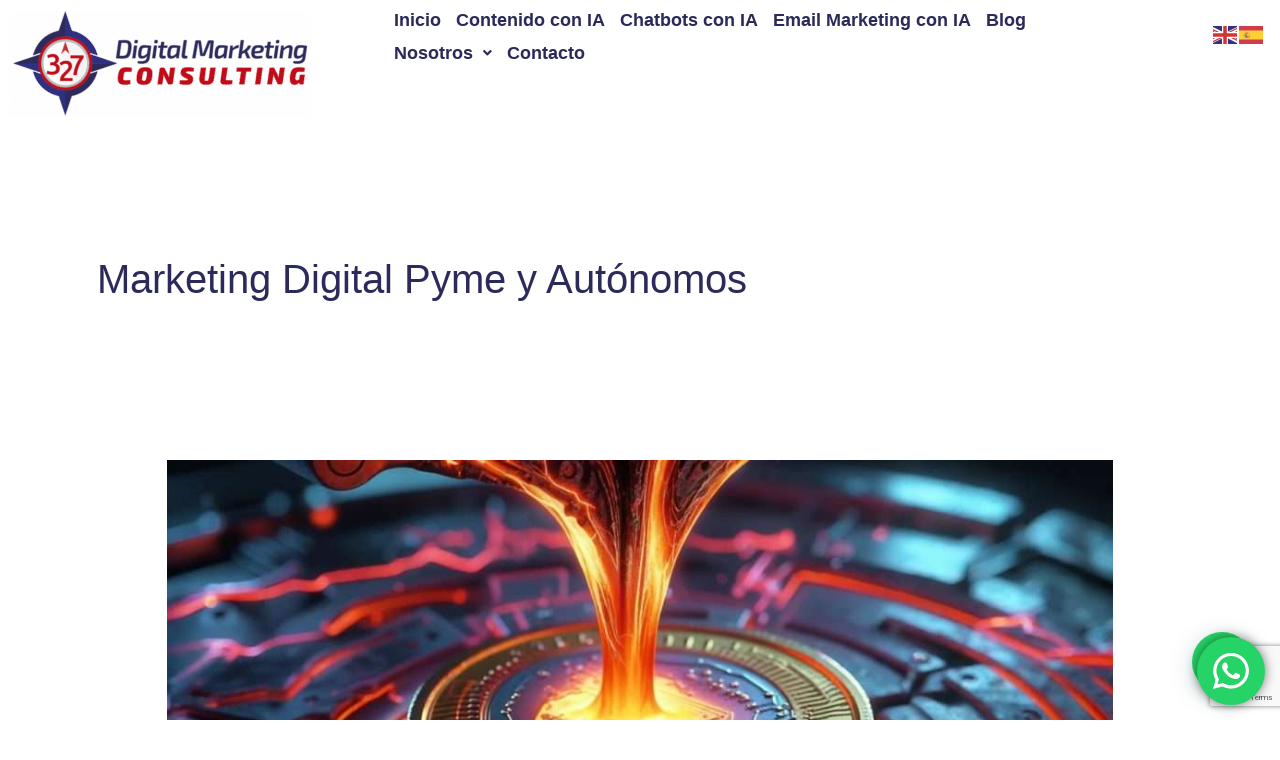

--- FILE ---
content_type: text/html; charset=UTF-8
request_url: https://www.327digital.com/category/marketing-digital-pyme-y-autonomos/
body_size: 43348
content:
<!DOCTYPE html><html lang="es"><head><meta charset="UTF-8"><meta name="viewport" content="width=device-width, initial-scale=1"><link rel="profile" href="https://gmpg.org/xfn/11"><meta name='robots' content='index, follow, max-image-preview:large, max-snippet:-1, max-video-preview:-1' /> <script id="cookieyes" type="text/javascript" src="https://cdn-cookieyes.com/client_data/a11bd4afa994ff2bf414eb93/script.js"></script> <title>Marketing Digital Pyme y Autónomos archivos - 327 Digital Marketing</title><link rel="canonical" href="https://www.327digital.com/category/marketing-digital-pyme-y-autonomos/" /><link rel="next" href="https://www.327digital.com/category/marketing-digital-pyme-y-autonomos/page/2/" /><meta property="og:locale" content="es_ES" /><meta property="og:type" content="article" /><meta property="og:title" content="Marketing Digital Pyme y Autónomos archivos - 327 Digital Marketing" /><meta property="og:url" content="https://www.327digital.com/category/marketing-digital-pyme-y-autonomos/" /><meta property="og:site_name" content="327 Digital Marketing" /><meta name="twitter:card" content="summary_large_image" /><meta name="twitter:site" content="@327dmconsulting" /> <script type="application/ld+json" class="yoast-schema-graph">{"@context":"https://schema.org","@graph":[{"@type":"CollectionPage","@id":"https://www.327digital.com/category/marketing-digital-pyme-y-autonomos/","url":"https://www.327digital.com/category/marketing-digital-pyme-y-autonomos/","name":"Marketing Digital Pyme y Autónomos archivos - 327 Digital Marketing","isPartOf":{"@id":"https://www.327digital.com/#website"},"primaryImageOfPage":{"@id":"https://www.327digital.com/category/marketing-digital-pyme-y-autonomos/#primaryimage"},"image":{"@id":"https://www.327digital.com/category/marketing-digital-pyme-y-autonomos/#primaryimage"},"thumbnailUrl":"https://www.327digital.com/wp-content/uploads/2025/03/cryptomonedas_327digital_binance.jpg","breadcrumb":{"@id":"https://www.327digital.com/category/marketing-digital-pyme-y-autonomos/#breadcrumb"},"inLanguage":"es"},{"@type":"ImageObject","inLanguage":"es","@id":"https://www.327digital.com/category/marketing-digital-pyme-y-autonomos/#primaryimage","url":"https://www.327digital.com/wp-content/uploads/2025/03/cryptomonedas_327digital_binance.jpg","contentUrl":"https://www.327digital.com/wp-content/uploads/2025/03/cryptomonedas_327digital_binance.jpg","width":1372,"height":771,"caption":"cryptomonedas_327digital_binance"},{"@type":"BreadcrumbList","@id":"https://www.327digital.com/category/marketing-digital-pyme-y-autonomos/#breadcrumb","itemListElement":[{"@type":"ListItem","position":1,"name":"Portada","item":"https://www.327digital.com/"},{"@type":"ListItem","position":2,"name":"Marketing Digital Pyme y Autónomos"}]},{"@type":"WebSite","@id":"https://www.327digital.com/#website","url":"https://www.327digital.com/","name":"327 Digital Marketing","description":"Agencia Marketing Digital","publisher":{"@id":"https://www.327digital.com/#organization"},"potentialAction":[{"@type":"SearchAction","target":{"@type":"EntryPoint","urlTemplate":"https://www.327digital.com/?s={search_term_string}"},"query-input":{"@type":"PropertyValueSpecification","valueRequired":true,"valueName":"search_term_string"}}],"inLanguage":"es"},{"@type":"Organization","@id":"https://www.327digital.com/#organization","name":"327 Digital Marketing","url":"https://www.327digital.com/","logo":{"@type":"ImageObject","inLanguage":"es","@id":"https://www.327digital.com/#/schema/logo/image/","url":"https://327digital.com/wp-content/uploads/2022/11/cropped-Logo_327digital-1-e1617035743530.png","contentUrl":"https://327digital.com/wp-content/uploads/2022/11/cropped-Logo_327digital-1-e1617035743530.png","width":605,"height":213,"caption":"327 Digital Marketing"},"image":{"@id":"https://www.327digital.com/#/schema/logo/image/"},"sameAs":["https://www.facebook.com/327digital/","https://x.com/327dmconsulting"]}]}</script> <link rel='dns-prefetch' href='//www.googletagmanager.com' /><link rel='dns-prefetch' href='//pagead2.googlesyndication.com' /><link rel="alternate" type="application/rss+xml" title="327 Digital Marketing &raquo; Feed" href="https://www.327digital.com/feed/" /><link rel="alternate" type="application/rss+xml" title="327 Digital Marketing &raquo; Feed de los comentarios" href="https://www.327digital.com/comments/feed/" /><link rel="alternate" type="application/rss+xml" title="327 Digital Marketing &raquo; Categoría Marketing Digital Pyme y Autónomos del feed" href="https://www.327digital.com/category/marketing-digital-pyme-y-autonomos/feed/" /><link data-optimized="2" rel="stylesheet" href="https://www.327digital.com/wp-content/litespeed/css/444188b2ac9feb79cf7d01e290fcfc0a.css?ver=48f6e" /><style id='joinchat-head-inline-css'>:root{--joinchat-ico:url("data:image/svg+xml;charset=utf-8,%3Csvg xmlns='http://www.w3.org/2000/svg' viewBox='0 0 24 24'%3E%3Cpath fill='%23fff' d='M3.516 3.516c4.686-4.686 12.284-4.686 16.97 0s4.686 12.283 0 16.97a12 12 0 0 1-13.754 2.299l-5.814.735a.392.392 0 0 1-.438-.44l.748-5.788A12 12 0 0 1 3.517 3.517zm3.61 17.043.3.158a9.85 9.85 0 0 0 11.534-1.758c3.843-3.843 3.843-10.074 0-13.918s-10.075-3.843-13.918 0a9.85 9.85 0 0 0-1.747 11.554l.16.303-.51 3.942a.196.196 0 0 0 .219.22zm6.534-7.003-.933 1.164a9.84 9.84 0 0 1-3.497-3.495l1.166-.933a.79.79 0 0 0 .23-.94L9.561 6.96a.79.79 0 0 0-.924-.445l-2.023.524a.797.797 0 0 0-.588.88 11.754 11.754 0 0 0 10.005 10.005.797.797 0 0 0 .88-.587l.525-2.023a.79.79 0 0 0-.445-.923L14.6 13.327a.79.79 0 0 0-.94.23z'/%3E%3C/svg%3E")}.joinchat{--sep:20px;--bottom:var(--sep);--s:60px;--h:calc(var(--s)/2);display:block;transform:scale3d(1,1,1);position:fixed;z-index:9000;right:var(--sep);bottom:var(--bottom)}.joinchat *{box-sizing:border-box}.joinchat__qr,.joinchat__chatbox{display:none}.joinchat__tooltip{opacity:0}.joinchat__button{position:absolute;z-index:2;bottom:8px;right:8px;height:var(--s);width:var(--s);background:#25d366 var(--joinchat-ico,none)center / 60% no-repeat;color:inherit;border-radius:50%;box-shadow:1px 6px 24px 0 rgba(7,94,84,0.24)}.joinchat--left{right:auto;left:var(--sep)}.joinchat--left .joinchat__button{right:auto;left:8px}.joinchat__button__ico{position:absolute;inset:0;display:flex;border-radius:50%;overflow:hidden;color:hsl(0deg 0% clamp(0%,var(--bw)*1000%,100%) / clamp(70%,var(--bw)*1000%,100%)) !important}.joinchat__button__ico svg{width:var(--ico-size,100%);height:var(--ico-size,100%);margin:calc((100% - var(--ico-size,100%))/2)}.joinchat__button:has(.joinchat__button__ico){background:hsl(var(--ch)var(--cs)var(--cl));box-shadow:1px 6px 24px 0 hsl(var(--ch)var(--cs)calc(var(--cl) - 10%) / 24%)}.joinchat__button:has(.joinchat__button__ico):hover,.joinchat__button:has(.joinchat__button__ico):active{background:hsl(var(--ch)var(--cs)calc(var(--cl) + 20%))}.joinchat__button__image{position:absolute;inset:1px;border-radius:50%;overflow:hidden;opacity:0}.joinchat__button__image img,.joinchat__button__image video{display:block;width:100%;height:100%;object-fit:cover;object-position:center}.joinchat--img .joinchat__button__image{opacity:1;animation:none}@media(orientation:portrait)and(width>=481px),(orientation:landscape)and(height>=481px){.joinchat--mobile{display:none !important}}@media(width <=480px),(orientation:landscape)and(height <=480px){.joinchat{--sep:6px}}
/*# sourceURL=joinchat-head-inline-css */</style> <script src="https://www.327digital.com/wp-includes/js/jquery/jquery.min.js?ver=3.7.1" id="jquery-core-js"></script> <script src="https://www.327digital.com/wp-includes/js/jquery/jquery-migrate.min.js?ver=3.4.1" id="jquery-migrate-js"></script> <script id="jquery-js-after">!function($){"use strict";$(document).ready(function(){$(this).scrollTop()>100&&$(".hfe-scroll-to-top-wrap").removeClass("hfe-scroll-to-top-hide"),$(window).scroll(function(){$(this).scrollTop()<100?$(".hfe-scroll-to-top-wrap").fadeOut(300):$(".hfe-scroll-to-top-wrap").fadeIn(300)}),$(".hfe-scroll-to-top-wrap").on("click",function(){$("html, body").animate({scrollTop:0},300);return!1})})}(jQuery);
!function($){'use strict';$(document).ready(function(){var bar=$('.hfe-reading-progress-bar');if(!bar.length)return;$(window).on('scroll',function(){var s=$(window).scrollTop(),d=$(document).height()-$(window).height(),p=d? s/d*100:0;bar.css('width',p+'%')});});}(jQuery);
//# sourceURL=jquery-js-after</script> 
 <script src="https://www.googletagmanager.com/gtag/js?id=GT-MBHWSGC" id="google_gtagjs-js" async></script> <script id="google_gtagjs-js-after">window.dataLayer = window.dataLayer || [];function gtag(){dataLayer.push(arguments);}
gtag("set","linker",{"domains":["www.327digital.com"]});
gtag("js", new Date());
gtag("set", "developer_id.dZTNiMT", true);
gtag("config", "GT-MBHWSGC");
//# sourceURL=google_gtagjs-js-after</script> <link rel="https://api.w.org/" href="https://www.327digital.com/wp-json/" /><link rel="alternate" title="JSON" type="application/json" href="https://www.327digital.com/wp-json/wp/v2/categories/1" /><link rel="EditURI" type="application/rsd+xml" title="RSD" href="https://www.327digital.com/xmlrpc.php?rsd" /> <script type="text/javascript">console.log("[ClickToChat] ERROR: No token set for the widget.");</script>  <script async src="https://www.googletagmanager.com/gtag/js?id=G-B1FQ6HCN92"></script> <script>window.dataLayer = window.dataLayer || [];
			function gtag(){dataLayer.push(arguments);}
			gtag('js', new Date());
			gtag('config', 'G-B1FQ6HCN92');</script> <meta name="generator" content="Site Kit by Google 1.170.0" /> <script>!function(f,b,e,v,n,t,s)
{if(f.fbq)return;n=f.fbq=function(){n.callMethod?
n.callMethod.apply(n,arguments):n.queue.push(arguments)};
if(!f._fbq)f._fbq=n;n.push=n;n.loaded=!0;n.version='2.0';
n.queue=[];t=b.createElement(e);t.async=!0;
t.src=v;s=b.getElementsByTagName(e)[0];
s.parentNode.insertBefore(t,s)}(window, document,'script',
'https://connect.facebook.net/en_US/fbevents.js');
fbq('init', '638942543174470');
fbq('track', 'PageView');</script> <noscript><img height="1" width="1" style="display:none"
src="https://www.facebook.com/tr?id=638942543174470&ev=PageView&noscript=1"
/></noscript>
 <script async src="https://pagead2.googlesyndication.com/pagead/js/adsbygoogle.js?client=ca-pub-1826277666618639"crossorigin="anonymous"></script> <script id="wpcp_disable_selection" type="text/javascript">var image_save_msg='You are not allowed to save images!';
	var no_menu_msg='Context Menu disabled!';
	var smessage = "Content is protected !!";

function disableEnterKey(e)
{
	var elemtype = e.target.tagName;
	
	elemtype = elemtype.toUpperCase();
	
	if (elemtype == "TEXT" || elemtype == "TEXTAREA" || elemtype == "INPUT" || elemtype == "PASSWORD" || elemtype == "SELECT" || elemtype == "OPTION" || elemtype == "EMBED")
	{
		elemtype = 'TEXT';
	}
	
	if (e.ctrlKey){
     var key;
     if(window.event)
          key = window.event.keyCode;     //IE
     else
          key = e.which;     //firefox (97)
    //if (key != 17) alert(key);
     if (elemtype!= 'TEXT' && (key == 97 || key == 65 || key == 67 || key == 99 || key == 88 || key == 120 || key == 26 || key == 85  || key == 86 || key == 83 || key == 43 || key == 73))
     {
		if(wccp_free_iscontenteditable(e)) return true;
		show_wpcp_message('You are not allowed to copy content or view source');
		return false;
     }else
     	return true;
     }
}


/*For contenteditable tags*/
function wccp_free_iscontenteditable(e)
{
	var e = e || window.event; // also there is no e.target property in IE. instead IE uses window.event.srcElement
  	
	var target = e.target || e.srcElement;

	var elemtype = e.target.nodeName;
	
	elemtype = elemtype.toUpperCase();
	
	var iscontenteditable = "false";
		
	if(typeof target.getAttribute!="undefined" ) iscontenteditable = target.getAttribute("contenteditable"); // Return true or false as string
	
	var iscontenteditable2 = false;
	
	if(typeof target.isContentEditable!="undefined" ) iscontenteditable2 = target.isContentEditable; // Return true or false as boolean

	if(target.parentElement.isContentEditable) iscontenteditable2 = true;
	
	if (iscontenteditable == "true" || iscontenteditable2 == true)
	{
		if(typeof target.style!="undefined" ) target.style.cursor = "text";
		
		return true;
	}
}

////////////////////////////////////
function disable_copy(e)
{	
	var e = e || window.event; // also there is no e.target property in IE. instead IE uses window.event.srcElement
	
	var elemtype = e.target.tagName;
	
	elemtype = elemtype.toUpperCase();
	
	if (elemtype == "TEXT" || elemtype == "TEXTAREA" || elemtype == "INPUT" || elemtype == "PASSWORD" || elemtype == "SELECT" || elemtype == "OPTION" || elemtype == "EMBED")
	{
		elemtype = 'TEXT';
	}
	
	if(wccp_free_iscontenteditable(e)) return true;
	
	var isSafari = /Safari/.test(navigator.userAgent) && /Apple Computer/.test(navigator.vendor);
	
	var checker_IMG = '';
	if (elemtype == "IMG" && checker_IMG == 'checked' && e.detail >= 2) {show_wpcp_message(alertMsg_IMG);return false;}
	if (elemtype != "TEXT")
	{
		if (smessage !== "" && e.detail == 2)
			show_wpcp_message(smessage);
		
		if (isSafari)
			return true;
		else
			return false;
	}	
}

//////////////////////////////////////////
function disable_copy_ie()
{
	var e = e || window.event;
	var elemtype = window.event.srcElement.nodeName;
	elemtype = elemtype.toUpperCase();
	if(wccp_free_iscontenteditable(e)) return true;
	if (elemtype == "IMG") {show_wpcp_message(alertMsg_IMG);return false;}
	if (elemtype != "TEXT" && elemtype != "TEXTAREA" && elemtype != "INPUT" && elemtype != "PASSWORD" && elemtype != "SELECT" && elemtype != "OPTION" && elemtype != "EMBED")
	{
		return false;
	}
}	
function reEnable()
{
	return true;
}
document.onkeydown = disableEnterKey;
document.onselectstart = disable_copy_ie;
if(navigator.userAgent.indexOf('MSIE')==-1)
{
	document.onmousedown = disable_copy;
	document.onclick = reEnable;
}
function disableSelection(target)
{
    //For IE This code will work
    if (typeof target.onselectstart!="undefined")
    target.onselectstart = disable_copy_ie;
    
    //For Firefox This code will work
    else if (typeof target.style.MozUserSelect!="undefined")
    {target.style.MozUserSelect="none";}
    
    //All other  (ie: Opera) This code will work
    else
    target.onmousedown=function(){return false}
    target.style.cursor = "default";
}
//Calling the JS function directly just after body load
window.onload = function(){disableSelection(document.body);};

//////////////////special for safari Start////////////////
var onlongtouch;
var timer;
var touchduration = 1000; //length of time we want the user to touch before we do something

var elemtype = "";
function touchstart(e) {
	var e = e || window.event;
  // also there is no e.target property in IE.
  // instead IE uses window.event.srcElement
  	var target = e.target || e.srcElement;
	
	elemtype = window.event.srcElement.nodeName;
	
	elemtype = elemtype.toUpperCase();
	
	if(!wccp_pro_is_passive()) e.preventDefault();
	if (!timer) {
		timer = setTimeout(onlongtouch, touchduration);
	}
}

function touchend() {
    //stops short touches from firing the event
    if (timer) {
        clearTimeout(timer);
        timer = null;
    }
	onlongtouch();
}

onlongtouch = function(e) { //this will clear the current selection if anything selected
	
	if (elemtype != "TEXT" && elemtype != "TEXTAREA" && elemtype != "INPUT" && elemtype != "PASSWORD" && elemtype != "SELECT" && elemtype != "EMBED" && elemtype != "OPTION")	
	{
		if (window.getSelection) {
			if (window.getSelection().empty) {  // Chrome
			window.getSelection().empty();
			} else if (window.getSelection().removeAllRanges) {  // Firefox
			window.getSelection().removeAllRanges();
			}
		} else if (document.selection) {  // IE?
			document.selection.empty();
		}
		return false;
	}
};

document.addEventListener("DOMContentLoaded", function(event) { 
    window.addEventListener("touchstart", touchstart, false);
    window.addEventListener("touchend", touchend, false);
});

function wccp_pro_is_passive() {

  var cold = false,
  hike = function() {};

  try {
	  const object1 = {};
  var aid = Object.defineProperty(object1, 'passive', {
  get() {cold = true}
  });
  window.addEventListener('test', hike, aid);
  window.removeEventListener('test', hike, aid);
  } catch (e) {}

  return cold;
}
/*special for safari End*/</script> <script id="wpcp_disable_Right_Click" type="text/javascript">document.ondragstart = function() { return false;}
	function nocontext(e) {
	   return false;
	}
	document.oncontextmenu = nocontext;</script> <script id="wpcp_css_disable_selection" type="text/javascript">var e = document.getElementsByTagName('body')[0];
if(e)
{
	e.setAttribute('unselectable',"on");
}</script> <meta name="twitter:card" content="summary_large_image" /><meta property="og:title" content="Páginas para comprar Criptomonedas y Billeteras Virtuales" /><meta property="og:url" content="https://www.327digital.com/?post_type=post&amp;p=20432" /><meta property="og:description" content="En los últimos años, las criptomonedas han pasado de ser un concepto desconocido para la" /><meta property="og:image" content="https://www.327digital.com/wp-content/uploads/2025/03/cryptomonedas_327digital_binance-150x150.jpg" /><meta property="og:image_secure_url" content="https://www.327digital.com/wp-content/uploads/2025/03/cryptomonedas_327digital_binance-150x150.jpg" /><meta property="og:image:width" content="150" /><meta property="og:image:height" content="150" /><meta property="og:image:alt" content="cryptomonedas_327digital_binance" /><meta property="og:image:type" content="image/jpeg" /><meta property="og:type" content="article" /><meta name="google-adsense-platform-account" content="ca-host-pub-2644536267352236"><meta name="google-adsense-platform-domain" content="sitekit.withgoogle.com"><meta name="generator" content="Elementor 3.34.2; features: additional_custom_breakpoints; settings: css_print_method-external, google_font-enabled, font_display-swap">
 <script async src="https://pagead2.googlesyndication.com/pagead/js/adsbygoogle.js?client=ca-pub-1826277666618639&amp;host=ca-host-pub-2644536267352236" crossorigin="anonymous"></script> <link rel="icon" href="https://www.327digital.com/wp-content/uploads/2024/09/cropped-Logocompass_327digital-32x32.png" sizes="32x32" /><link rel="icon" href="https://www.327digital.com/wp-content/uploads/2024/09/cropped-Logocompass_327digital-192x192.png" sizes="192x192" /><link rel="apple-touch-icon" href="https://www.327digital.com/wp-content/uploads/2024/09/cropped-Logocompass_327digital-180x180.png" /><meta name="msapplication-TileImage" content="https://www.327digital.com/wp-content/uploads/2024/09/cropped-Logocompass_327digital-270x270.png" /></head><body data-rsssl=1 itemtype='https://schema.org/Blog' itemscope='itemscope' class="archive category category-marketing-digital-pyme-y-autonomos category-1 wp-custom-logo wp-theme-astra unselectable theme--astra ehf-header ehf-template-astra ehf-stylesheet-astra ast-desktop ast-separate-container ast-two-container ast-no-sidebar astra-4.11.10 group-blog ast-inherit-site-logo-transparent ast-hfb-header ast-full-width-primary-header elementor-default elementor-kit-13"><a
class="skip-link screen-reader-text"
href="#content"
title="Ir al contenido">
Ir al contenido</a><div
class="hfeed site" id="page"><header id="masthead" itemscope="itemscope" itemtype="https://schema.org/WPHeader"><p class="main-title bhf-hidden" itemprop="headline"><a href="https://www.327digital.com" title="327 Digital Marketing" rel="home">327 Digital Marketing</a></p><div data-elementor-type="wp-post" data-elementor-id="17651" class="elementor elementor-17651" data-elementor-post-type="elementor-hf"><section class="elementor-section elementor-top-section elementor-element elementor-element-1cae904 elementor-section-boxed elementor-section-height-default elementor-section-height-default" data-id="1cae904" data-element_type="section"><div class="elementor-container elementor-column-gap-default"><div class="elementor-column elementor-col-100 elementor-top-column elementor-element elementor-element-fce977a" data-id="fce977a" data-element_type="column"><div class="elementor-widget-wrap"></div></div></div></section><section class="elementor-section elementor-top-section elementor-element elementor-element-12ba6f5 elementor-section-boxed elementor-section-height-default elementor-section-height-default" data-id="12ba6f5" data-element_type="section"><div class="elementor-container elementor-column-gap-default"><div class="elementor-column elementor-col-50 elementor-top-column elementor-element elementor-element-9e0eb3c" data-id="9e0eb3c" data-element_type="column"><div class="elementor-widget-wrap elementor-element-populated"><div class="elementor-element elementor-element-9d89901 elementor-widget-tablet__width-auto elementor-widget-mobile__width-auto elementor-widget elementor-widget-site-logo" data-id="9d89901" data-element_type="widget" data-settings="{&quot;align_mobile&quot;:&quot;left&quot;,&quot;width_mobile&quot;:{&quot;unit&quot;:&quot;%&quot;,&quot;size&quot;:52,&quot;sizes&quot;:[]},&quot;width_tablet&quot;:{&quot;unit&quot;:&quot;%&quot;,&quot;size&quot;:100,&quot;sizes&quot;:[]},&quot;align&quot;:&quot;left&quot;,&quot;width&quot;:{&quot;unit&quot;:&quot;%&quot;,&quot;size&quot;:&quot;&quot;,&quot;sizes&quot;:[]},&quot;space&quot;:{&quot;unit&quot;:&quot;%&quot;,&quot;size&quot;:&quot;&quot;,&quot;sizes&quot;:[]},&quot;space_tablet&quot;:{&quot;unit&quot;:&quot;%&quot;,&quot;size&quot;:&quot;&quot;,&quot;sizes&quot;:[]},&quot;space_mobile&quot;:{&quot;unit&quot;:&quot;%&quot;,&quot;size&quot;:&quot;&quot;,&quot;sizes&quot;:[]},&quot;image_border_radius&quot;:{&quot;unit&quot;:&quot;px&quot;,&quot;top&quot;:&quot;&quot;,&quot;right&quot;:&quot;&quot;,&quot;bottom&quot;:&quot;&quot;,&quot;left&quot;:&quot;&quot;,&quot;isLinked&quot;:true},&quot;image_border_radius_tablet&quot;:{&quot;unit&quot;:&quot;px&quot;,&quot;top&quot;:&quot;&quot;,&quot;right&quot;:&quot;&quot;,&quot;bottom&quot;:&quot;&quot;,&quot;left&quot;:&quot;&quot;,&quot;isLinked&quot;:true},&quot;image_border_radius_mobile&quot;:{&quot;unit&quot;:&quot;px&quot;,&quot;top&quot;:&quot;&quot;,&quot;right&quot;:&quot;&quot;,&quot;bottom&quot;:&quot;&quot;,&quot;left&quot;:&quot;&quot;,&quot;isLinked&quot;:true},&quot;caption_padding&quot;:{&quot;unit&quot;:&quot;px&quot;,&quot;top&quot;:&quot;&quot;,&quot;right&quot;:&quot;&quot;,&quot;bottom&quot;:&quot;&quot;,&quot;left&quot;:&quot;&quot;,&quot;isLinked&quot;:true},&quot;caption_padding_tablet&quot;:{&quot;unit&quot;:&quot;px&quot;,&quot;top&quot;:&quot;&quot;,&quot;right&quot;:&quot;&quot;,&quot;bottom&quot;:&quot;&quot;,&quot;left&quot;:&quot;&quot;,&quot;isLinked&quot;:true},&quot;caption_padding_mobile&quot;:{&quot;unit&quot;:&quot;px&quot;,&quot;top&quot;:&quot;&quot;,&quot;right&quot;:&quot;&quot;,&quot;bottom&quot;:&quot;&quot;,&quot;left&quot;:&quot;&quot;,&quot;isLinked&quot;:true},&quot;caption_space&quot;:{&quot;unit&quot;:&quot;px&quot;,&quot;size&quot;:0,&quot;sizes&quot;:[]},&quot;caption_space_tablet&quot;:{&quot;unit&quot;:&quot;px&quot;,&quot;size&quot;:&quot;&quot;,&quot;sizes&quot;:[]},&quot;caption_space_mobile&quot;:{&quot;unit&quot;:&quot;px&quot;,&quot;size&quot;:&quot;&quot;,&quot;sizes&quot;:[]}}" data-widget_type="site-logo.default"><div class="elementor-widget-container"><div class="hfe-site-logo">
<a data-elementor-open-lightbox=""  class='elementor-clickable' href="https://www.327digital.com"><div class="hfe-site-logo-set"><div class="hfe-site-logo-container">
<img data-lazyloaded="1" src="[data-uri]" class="hfe-site-logo-img elementor-animation-" data-src="https://www.327digital.com/wp-content/uploads/2022/11/cropped-Logo_327digital-1-e1617035743530-300x106.png" alt="default-logo"/><noscript><img class="hfe-site-logo-img elementor-animation-"  src="https://www.327digital.com/wp-content/uploads/2022/11/cropped-Logo_327digital-1-e1617035743530-300x106.png" alt="default-logo"/></noscript></div></div>
</a></div></div></div></div></div><div class="elementor-column elementor-col-50 elementor-top-column elementor-element elementor-element-56a3c6f" data-id="56a3c6f" data-element_type="column"><div class="elementor-widget-wrap elementor-element-populated"><div class="elementor-element elementor-element-e20b64d elementor-widget-tablet__width-initial elementor-widget-mobile__width-initial hfe-nav-menu__breakpoint-mobile elementor-widget__width-initial hfe-nav-menu__align-left hfe-submenu-icon-arrow hfe-submenu-animation-none hfe-link-redirect-child elementor-widget elementor-widget-navigation-menu" data-id="e20b64d" data-element_type="widget" data-settings="{&quot;toggle_size_tablet&quot;:{&quot;unit&quot;:&quot;px&quot;,&quot;size&quot;:36,&quot;sizes&quot;:[]},&quot;toggle_size_mobile&quot;:{&quot;unit&quot;:&quot;px&quot;,&quot;size&quot;:36,&quot;sizes&quot;:[]},&quot;padding_horizontal_menu_item&quot;:{&quot;unit&quot;:&quot;px&quot;,&quot;size&quot;:0,&quot;sizes&quot;:[]},&quot;padding_vertical_menu_item&quot;:{&quot;unit&quot;:&quot;px&quot;,&quot;size&quot;:0,&quot;sizes&quot;:[]},&quot;menu_space_between&quot;:{&quot;unit&quot;:&quot;px&quot;,&quot;size&quot;:15,&quot;sizes&quot;:[]},&quot;menu_row_space&quot;:{&quot;unit&quot;:&quot;px&quot;,&quot;size&quot;:15,&quot;sizes&quot;:[]},&quot;width_dropdown_item&quot;:{&quot;unit&quot;:&quot;px&quot;,&quot;size&quot;:220,&quot;sizes&quot;:[]},&quot;padding_horizontal_menu_item_tablet&quot;:{&quot;unit&quot;:&quot;px&quot;,&quot;size&quot;:&quot;&quot;,&quot;sizes&quot;:[]},&quot;padding_horizontal_menu_item_mobile&quot;:{&quot;unit&quot;:&quot;px&quot;,&quot;size&quot;:&quot;&quot;,&quot;sizes&quot;:[]},&quot;padding_vertical_menu_item_tablet&quot;:{&quot;unit&quot;:&quot;px&quot;,&quot;size&quot;:&quot;&quot;,&quot;sizes&quot;:[]},&quot;padding_vertical_menu_item_mobile&quot;:{&quot;unit&quot;:&quot;px&quot;,&quot;size&quot;:&quot;&quot;,&quot;sizes&quot;:[]},&quot;menu_space_between_tablet&quot;:{&quot;unit&quot;:&quot;px&quot;,&quot;size&quot;:&quot;&quot;,&quot;sizes&quot;:[]},&quot;menu_space_between_mobile&quot;:{&quot;unit&quot;:&quot;px&quot;,&quot;size&quot;:&quot;&quot;,&quot;sizes&quot;:[]},&quot;menu_row_space_tablet&quot;:{&quot;unit&quot;:&quot;px&quot;,&quot;size&quot;:&quot;&quot;,&quot;sizes&quot;:[]},&quot;menu_row_space_mobile&quot;:{&quot;unit&quot;:&quot;px&quot;,&quot;size&quot;:&quot;&quot;,&quot;sizes&quot;:[]},&quot;dropdown_border_radius&quot;:{&quot;unit&quot;:&quot;px&quot;,&quot;top&quot;:&quot;&quot;,&quot;right&quot;:&quot;&quot;,&quot;bottom&quot;:&quot;&quot;,&quot;left&quot;:&quot;&quot;,&quot;isLinked&quot;:true},&quot;dropdown_border_radius_tablet&quot;:{&quot;unit&quot;:&quot;px&quot;,&quot;top&quot;:&quot;&quot;,&quot;right&quot;:&quot;&quot;,&quot;bottom&quot;:&quot;&quot;,&quot;left&quot;:&quot;&quot;,&quot;isLinked&quot;:true},&quot;dropdown_border_radius_mobile&quot;:{&quot;unit&quot;:&quot;px&quot;,&quot;top&quot;:&quot;&quot;,&quot;right&quot;:&quot;&quot;,&quot;bottom&quot;:&quot;&quot;,&quot;left&quot;:&quot;&quot;,&quot;isLinked&quot;:true},&quot;width_dropdown_item_tablet&quot;:{&quot;unit&quot;:&quot;px&quot;,&quot;size&quot;:&quot;&quot;,&quot;sizes&quot;:[]},&quot;width_dropdown_item_mobile&quot;:{&quot;unit&quot;:&quot;px&quot;,&quot;size&quot;:&quot;&quot;,&quot;sizes&quot;:[]},&quot;padding_horizontal_dropdown_item&quot;:{&quot;unit&quot;:&quot;px&quot;,&quot;size&quot;:&quot;&quot;,&quot;sizes&quot;:[]},&quot;padding_horizontal_dropdown_item_tablet&quot;:{&quot;unit&quot;:&quot;px&quot;,&quot;size&quot;:&quot;&quot;,&quot;sizes&quot;:[]},&quot;padding_horizontal_dropdown_item_mobile&quot;:{&quot;unit&quot;:&quot;px&quot;,&quot;size&quot;:&quot;&quot;,&quot;sizes&quot;:[]},&quot;padding_vertical_dropdown_item&quot;:{&quot;unit&quot;:&quot;px&quot;,&quot;size&quot;:15,&quot;sizes&quot;:[]},&quot;padding_vertical_dropdown_item_tablet&quot;:{&quot;unit&quot;:&quot;px&quot;,&quot;size&quot;:&quot;&quot;,&quot;sizes&quot;:[]},&quot;padding_vertical_dropdown_item_mobile&quot;:{&quot;unit&quot;:&quot;px&quot;,&quot;size&quot;:&quot;&quot;,&quot;sizes&quot;:[]},&quot;distance_from_menu&quot;:{&quot;unit&quot;:&quot;px&quot;,&quot;size&quot;:&quot;&quot;,&quot;sizes&quot;:[]},&quot;distance_from_menu_tablet&quot;:{&quot;unit&quot;:&quot;px&quot;,&quot;size&quot;:&quot;&quot;,&quot;sizes&quot;:[]},&quot;distance_from_menu_mobile&quot;:{&quot;unit&quot;:&quot;px&quot;,&quot;size&quot;:&quot;&quot;,&quot;sizes&quot;:[]},&quot;toggle_size&quot;:{&quot;unit&quot;:&quot;px&quot;,&quot;size&quot;:&quot;&quot;,&quot;sizes&quot;:[]},&quot;toggle_border_width&quot;:{&quot;unit&quot;:&quot;px&quot;,&quot;size&quot;:&quot;&quot;,&quot;sizes&quot;:[]},&quot;toggle_border_width_tablet&quot;:{&quot;unit&quot;:&quot;px&quot;,&quot;size&quot;:&quot;&quot;,&quot;sizes&quot;:[]},&quot;toggle_border_width_mobile&quot;:{&quot;unit&quot;:&quot;px&quot;,&quot;size&quot;:&quot;&quot;,&quot;sizes&quot;:[]},&quot;toggle_border_radius&quot;:{&quot;unit&quot;:&quot;px&quot;,&quot;size&quot;:&quot;&quot;,&quot;sizes&quot;:[]},&quot;toggle_border_radius_tablet&quot;:{&quot;unit&quot;:&quot;px&quot;,&quot;size&quot;:&quot;&quot;,&quot;sizes&quot;:[]},&quot;toggle_border_radius_mobile&quot;:{&quot;unit&quot;:&quot;px&quot;,&quot;size&quot;:&quot;&quot;,&quot;sizes&quot;:[]}}" data-widget_type="navigation-menu.default"><div class="elementor-widget-container"><div class="hfe-nav-menu hfe-layout-horizontal hfe-nav-menu-layout horizontal hfe-pointer__none" data-layout="horizontal"><div role="button" class="hfe-nav-menu__toggle elementor-clickable" tabindex="0" aria-label="Alternar menú">
<span class="screen-reader-text">Menú</span><div class="hfe-nav-menu-icon">
<i aria-hidden="true"  class="fas fa-bars"></i></div></div><nav itemscope="itemscope" itemtype="https://schema.org/SiteNavigationElement" class="hfe-nav-menu__layout-horizontal hfe-nav-menu__submenu-arrow" data-toggle-icon="&lt;i aria-hidden=&quot;true&quot; tabindex=&quot;0&quot; class=&quot;fas fa-bars&quot;&gt;&lt;/i&gt;" data-close-icon="&lt;i aria-hidden=&quot;true&quot; tabindex=&quot;0&quot; class=&quot;far fa-window-close&quot;&gt;&lt;/i&gt;" data-full-width="yes"><ul id="menu-1-e20b64d" class="hfe-nav-menu"><li id="menu-item-12493" itemprop="name" class="menu-item menu-item-type-post_type menu-item-object-page menu-item-home parent hfe-creative-menu"><a href="https://www.327digital.com/" itemprop="url" class = "hfe-menu-item">Inicio</a></li><li id="menu-item-14592" itemprop="name" class="menu-item menu-item-type-post_type menu-item-object-page parent hfe-creative-menu"><a href="https://www.327digital.com/contenidoconia/" itemprop="url" class = "hfe-menu-item">Contenido con IA</a></li><li id="menu-item-14622" itemprop="name" class="menu-item menu-item-type-post_type menu-item-object-page parent hfe-creative-menu"><a href="https://www.327digital.com/chatbotsconia/" itemprop="url" class = "hfe-menu-item">Chatbots con IA</a></li><li id="menu-item-14600" itemprop="name" class="menu-item menu-item-type-post_type menu-item-object-page parent hfe-creative-menu"><a href="https://www.327digital.com/emailmarketingconia/" itemprop="url" class = "hfe-menu-item">Email Marketing con IA</a></li><li id="menu-item-12492" itemprop="name" class="menu-item menu-item-type-post_type menu-item-object-page parent hfe-creative-menu"><a href="https://www.327digital.com/blog/" itemprop="url" class = "hfe-menu-item">Blog</a></li><li id="menu-item-12490" itemprop="name" class="menu-item menu-item-type-post_type menu-item-object-page menu-item-has-children parent hfe-has-submenu hfe-creative-menu"><div class="hfe-has-submenu-container" tabindex="0" role="button" aria-haspopup="true" aria-expanded="false"><a aria-expanded="false" href="https://www.327digital.com/nosotros/" itemprop="url" class = "hfe-menu-item">Nosotros<span class='hfe-menu-toggle sub-arrow hfe-menu-child-0'><i class='fa'></i></span></a></div><ul class="sub-menu"><li id="menu-item-14596" itemprop="name" class="menu-item menu-item-type-post_type menu-item-object-page hfe-creative-menu"><a href="https://www.327digital.com/nosotros/politicadeprivacidad/" itemprop="url" class = "hfe-sub-menu-item">Política de Privacidad</a></li><li id="menu-item-21527" itemprop="name" class="menu-item menu-item-type-post_type menu-item-object-page hfe-creative-menu"><a href="https://www.327digital.com/preguntas-frecuentes-faq/" itemprop="url" class = "hfe-sub-menu-item">Preguntas Frecuentes ( FAQ )</a></li></ul></li><li id="menu-item-12491" itemprop="name" class="menu-item menu-item-type-post_type menu-item-object-page parent hfe-creative-menu"><a href="https://www.327digital.com/contacto/" itemprop="url" class = "hfe-menu-item">Contacto</a></li></ul></nav></div></div></div></div></div></div></section></div></header><div id="content" class="site-content"><div class="ast-container"><div id="primary" class="content-area primary"><section class="ast-archive-description"><h1 class="page-title ast-archive-title">Marketing Digital Pyme y Autónomos</h1></section><main id="main" class="site-main"><div class="ast-row"><article
class="post-20432 post type-post status-publish format-standard has-post-thumbnail hentry category-marketing-digital-pyme-y-autonomos tag-defi-finanzas-descentralizadas-inversores-criptomonedas-blockchain-tecnologia-327digital ast-grid-common-col ast-full-width ast-article-post" id="post-20432" itemtype="https://schema.org/CreativeWork" itemscope="itemscope"><div class="ast-post-format- blog-layout-1 ast-article-inner"><div class="post-content ast-grid-common-col" ><div class="ast-blog-featured-section post-thumb ast-blog-single-element"><div class="post-thumb-img-content post-thumb"><a href="https://www.327digital.com/paginas-para-comprar-criptomonedas-y-billeteras-virtuales/" aria-label="Leer: Páginas para comprar Criptomonedas y Billeteras Virtuales" ><img data-lazyloaded="1" src="[data-uri]" fetchpriority="high" width="1024" height="575" data-src="https://www.327digital.com/wp-content/uploads/2025/03/cryptomonedas_327digital_binance-1024x575.jpg" class="attachment-large size-large wp-post-image" alt="cryptomonedas_327digital_binance" itemprop="image" decoding="async" data-srcset="https://www.327digital.com/wp-content/uploads/2025/03/cryptomonedas_327digital_binance-1024x575.jpg 1024w, https://www.327digital.com/wp-content/uploads/2025/03/cryptomonedas_327digital_binance-300x169.jpg 300w, https://www.327digital.com/wp-content/uploads/2025/03/cryptomonedas_327digital_binance-768x432.jpg 768w, https://www.327digital.com/wp-content/uploads/2025/03/cryptomonedas_327digital_binance.jpg 1372w" data-sizes="(max-width: 1024px) 100vw, 1024px" /><noscript><img fetchpriority="high" width="1024" height="575" src="https://www.327digital.com/wp-content/uploads/2025/03/cryptomonedas_327digital_binance-1024x575.jpg" class="attachment-large size-large wp-post-image" alt="cryptomonedas_327digital_binance" itemprop="image" decoding="async" srcset="https://www.327digital.com/wp-content/uploads/2025/03/cryptomonedas_327digital_binance-1024x575.jpg 1024w, https://www.327digital.com/wp-content/uploads/2025/03/cryptomonedas_327digital_binance-300x169.jpg 300w, https://www.327digital.com/wp-content/uploads/2025/03/cryptomonedas_327digital_binance-768x432.jpg 768w, https://www.327digital.com/wp-content/uploads/2025/03/cryptomonedas_327digital_binance.jpg 1372w" sizes="(max-width: 1024px) 100vw, 1024px" /></noscript></a></div></div><h2 class="entry-title ast-blog-single-element" itemprop="headline"><a href="https://www.327digital.com/paginas-para-comprar-criptomonedas-y-billeteras-virtuales/" rel="bookmark">Páginas para comprar Criptomonedas y Billeteras Virtuales</a></h2><header class="entry-header ast-blog-single-element ast-blog-meta-container"><div class="entry-meta">			<span class="comments-link">
<a href="https://www.327digital.com/paginas-para-comprar-criptomonedas-y-billeteras-virtuales/#respond">Deja un comentario</a>			</span>/ <span class="ast-taxonomy-container cat-links default"><a href="https://www.327digital.com/category/marketing-digital-pyme-y-autonomos/" rel="category tag">Marketing Digital Pyme y Autónomos</a></span> / <span class="posted-by vcard author" itemtype="https://schema.org/Person" itemscope="itemscope" itemprop="author">			<a title="Ver todas las entradas de 327digital"
href="https://www.327digital.com/author/327digital/" rel="author"
class="url fn n" itemprop="url"				>
<span
class="author-name" itemprop="name"				>
327digital			</span>
</a>
</span></div></header><div class="ast-excerpt-container ast-blog-single-element"><p>En los últimos años, las criptomonedas han pasado de ser un concepto desconocido para la mayoría a convertirse en una parte integral del panorama financiero global. Bitcoin, Ethereum, y otras criptomonedas han ganado popularidad no solo como inversiones, sino también como medios de pago y almacenamiento de valor. Sin embargo, para adentrarse en este mundo, [&hellip;]</p></div><p class="ast-blog-single-element ast-read-more-container read-more"> <a class="" href="https://www.327digital.com/paginas-para-comprar-criptomonedas-y-billeteras-virtuales/"> <span class="screen-reader-text">Páginas para comprar Criptomonedas y Billeteras Virtuales</span> Leer más »</a></p><div class="entry-content clear"
itemprop="text"		></div></div></div></article><article
class="post-20424 post type-post status-publish format-standard has-post-thumbnail hentry category-marketing-digital-pyme-y-autonomos tag-defi-finanzas-descentralizadas-inversores-criptomonedas-blockchain-tecnologia-327digital ast-grid-common-col ast-full-width ast-article-post" id="post-20424" itemtype="https://schema.org/CreativeWork" itemscope="itemscope"><div class="ast-post-format- blog-layout-1 ast-article-inner"><div class="post-content ast-grid-common-col" ><div class="ast-blog-featured-section post-thumb ast-blog-single-element"><div class="post-thumb-img-content post-thumb"><a href="https://www.327digital.com/para-quienes-son-las-finanzas-descentralizadas/" aria-label="Leer: ¿Para quiénes son las Finanzas Descentralizadas?" ><img data-lazyloaded="1" src="[data-uri]" width="1024" height="575" data-src="https://www.327digital.com/wp-content/uploads/2025/03/DeFi_327digital_Binance-1024x575.jpg" class="attachment-large size-large wp-post-image" alt="DeFi_327digital_Binance" itemprop="image" decoding="async" data-srcset="https://www.327digital.com/wp-content/uploads/2025/03/DeFi_327digital_Binance-1024x575.jpg 1024w, https://www.327digital.com/wp-content/uploads/2025/03/DeFi_327digital_Binance-300x169.jpg 300w, https://www.327digital.com/wp-content/uploads/2025/03/DeFi_327digital_Binance-768x432.jpg 768w, https://www.327digital.com/wp-content/uploads/2025/03/DeFi_327digital_Binance.jpg 1372w" data-sizes="(max-width: 1024px) 100vw, 1024px" /><noscript><img width="1024" height="575" src="https://www.327digital.com/wp-content/uploads/2025/03/DeFi_327digital_Binance-1024x575.jpg" class="attachment-large size-large wp-post-image" alt="DeFi_327digital_Binance" itemprop="image" decoding="async" srcset="https://www.327digital.com/wp-content/uploads/2025/03/DeFi_327digital_Binance-1024x575.jpg 1024w, https://www.327digital.com/wp-content/uploads/2025/03/DeFi_327digital_Binance-300x169.jpg 300w, https://www.327digital.com/wp-content/uploads/2025/03/DeFi_327digital_Binance-768x432.jpg 768w, https://www.327digital.com/wp-content/uploads/2025/03/DeFi_327digital_Binance.jpg 1372w" sizes="(max-width: 1024px) 100vw, 1024px" /></noscript></a></div></div><h2 class="entry-title ast-blog-single-element" itemprop="headline"><a href="https://www.327digital.com/para-quienes-son-las-finanzas-descentralizadas/" rel="bookmark">¿Para quiénes son las Finanzas Descentralizadas?</a></h2><header class="entry-header ast-blog-single-element ast-blog-meta-container"><div class="entry-meta">			<span class="comments-link">
<a href="https://www.327digital.com/para-quienes-son-las-finanzas-descentralizadas/#respond">Deja un comentario</a>			</span>/ <span class="ast-taxonomy-container cat-links default"><a href="https://www.327digital.com/category/marketing-digital-pyme-y-autonomos/" rel="category tag">Marketing Digital Pyme y Autónomos</a></span> / <span class="posted-by vcard author" itemtype="https://schema.org/Person" itemscope="itemscope" itemprop="author">			<a title="Ver todas las entradas de 327digital"
href="https://www.327digital.com/author/327digital/" rel="author"
class="url fn n" itemprop="url"				>
<span
class="author-name" itemprop="name"				>
327digital			</span>
</a>
</span></div></header><div class="ast-excerpt-container ast-blog-single-element"><p>Las finanzas descentralizadas, comúnmente conocidas como DeFi (por sus siglas en inglés, Decentralized Finance), han emergido como una de las innovaciones más disruptivas en el mundo financiero en los últimos años. A diferencia de las finanzas tradicionales, que dependen de intermediarios como bancos, gobiernos y otras instituciones centralizadas, las finanzas descentralizadas operan en redes blockchain,</p></div><p class="ast-blog-single-element ast-read-more-container read-more"> <a class="" href="https://www.327digital.com/para-quienes-son-las-finanzas-descentralizadas/"> <span class="screen-reader-text">¿Para quiénes son las Finanzas Descentralizadas?</span> Leer más »</a></p><div class="entry-content clear"
itemprop="text"		></div></div></div></article><article
class="post-20320 post type-post status-publish format-standard has-post-thumbnail hentry category-marketing-digital-pyme-y-autonomos ast-grid-common-col ast-full-width ast-article-post" id="post-20320" itemtype="https://schema.org/CreativeWork" itemscope="itemscope"><div class="ast-post-format- blog-layout-1 ast-article-inner"><div class="post-content ast-grid-common-col" ><div class="ast-blog-featured-section post-thumb ast-blog-single-element"><div class="post-thumb-img-content post-thumb"><a href="https://www.327digital.com/chatbots-turisticos-revolucionando-la-experiencia-del-viajero/" aria-label="Leer: Chatbots Turísticos: Revolucionando la Experiencia del Viajero" ><img data-lazyloaded="1" src="[data-uri]" width="1024" height="575" data-src="https://www.327digital.com/wp-content/uploads/2025/03/Chatbotturistico_327digital-1024x575.jpg" class="attachment-large size-large wp-post-image" alt="Chatbotturistico_327digital" itemprop="image" decoding="async" data-srcset="https://www.327digital.com/wp-content/uploads/2025/03/Chatbotturistico_327digital-1024x575.jpg 1024w, https://www.327digital.com/wp-content/uploads/2025/03/Chatbotturistico_327digital-300x169.jpg 300w, https://www.327digital.com/wp-content/uploads/2025/03/Chatbotturistico_327digital-768x432.jpg 768w, https://www.327digital.com/wp-content/uploads/2025/03/Chatbotturistico_327digital.jpg 1372w" data-sizes="(max-width: 1024px) 100vw, 1024px" /><noscript><img width="1024" height="575" src="https://www.327digital.com/wp-content/uploads/2025/03/Chatbotturistico_327digital-1024x575.jpg" class="attachment-large size-large wp-post-image" alt="Chatbotturistico_327digital" itemprop="image" decoding="async" srcset="https://www.327digital.com/wp-content/uploads/2025/03/Chatbotturistico_327digital-1024x575.jpg 1024w, https://www.327digital.com/wp-content/uploads/2025/03/Chatbotturistico_327digital-300x169.jpg 300w, https://www.327digital.com/wp-content/uploads/2025/03/Chatbotturistico_327digital-768x432.jpg 768w, https://www.327digital.com/wp-content/uploads/2025/03/Chatbotturistico_327digital.jpg 1372w" sizes="(max-width: 1024px) 100vw, 1024px" /></noscript></a></div></div><h2 class="entry-title ast-blog-single-element" itemprop="headline"><a href="https://www.327digital.com/chatbots-turisticos-revolucionando-la-experiencia-del-viajero/" rel="bookmark">Chatbots Turísticos: Revolucionando la Experiencia del Viajero</a></h2><header class="entry-header ast-blog-single-element ast-blog-meta-container"><div class="entry-meta">			<span class="comments-link">
<a href="https://www.327digital.com/chatbots-turisticos-revolucionando-la-experiencia-del-viajero/#respond">Deja un comentario</a>			</span>/ <span class="ast-taxonomy-container cat-links default"><a href="https://www.327digital.com/category/marketing-digital-pyme-y-autonomos/" rel="category tag">Marketing Digital Pyme y Autónomos</a></span> / <span class="posted-by vcard author" itemtype="https://schema.org/Person" itemscope="itemscope" itemprop="author">			<a title="Ver todas las entradas de 327digital"
href="https://www.327digital.com/author/327digital/" rel="author"
class="url fn n" itemprop="url"				>
<span
class="author-name" itemprop="name"				>
327digital			</span>
</a>
</span></div></header><div class="ast-excerpt-container ast-blog-single-element"><p>Este articulo explora exhaustivamente el concepto, implementación y futuro de los chatbots turísticos como herramientas transformadoras en la industria de viajes. A lo largo de las siguientes secciones: analizaremos su evolución histórica, la tecnología subyacente, funcionalidades esenciales, diseño centrado en el usuario, procesos de implementación, beneficios para el sector, desafíos éticos, casos de éxito en</p></div><p class="ast-blog-single-element ast-read-more-container read-more"> <a class="" href="https://www.327digital.com/chatbots-turisticos-revolucionando-la-experiencia-del-viajero/"> <span class="screen-reader-text">Chatbots Turísticos: Revolucionando la Experiencia del Viajero</span> Leer más »</a></p><div class="entry-content clear"
itemprop="text"		></div></div></div></article><article
class="post-20310 post type-post status-publish format-standard has-post-thumbnail hentry category-marketing-digital-pyme-y-autonomos tag-facebookads-redessociales-campana-exitosa-marketing-crecimiento-clientespotenciales-viralizacion-nuevosmercados-crecimiento-327digital-marketingdigital-negocios-empresas ast-grid-common-col ast-full-width ast-article-post" id="post-20310" itemtype="https://schema.org/CreativeWork" itemscope="itemscope"><div class="ast-post-format- blog-layout-1 ast-article-inner"><div class="post-content ast-grid-common-col" ><div class="ast-blog-featured-section post-thumb ast-blog-single-element"><div class="post-thumb-img-content post-thumb"><a href="https://www.327digital.com/facebook-ads-crear-una-campana-exitosa/" aria-label="Leer: Facebook Ads: Crear una Campaña Exitosa" ><img data-lazyloaded="1" src="[data-uri]" width="1024" height="575" data-src="https://www.327digital.com/wp-content/uploads/2025/03/Facebookads_327digital-1024x575.jpg" class="attachment-large size-large wp-post-image" alt="Facebookads_327digital" itemprop="image" decoding="async" data-srcset="https://www.327digital.com/wp-content/uploads/2025/03/Facebookads_327digital-1024x575.jpg 1024w, https://www.327digital.com/wp-content/uploads/2025/03/Facebookads_327digital-300x169.jpg 300w, https://www.327digital.com/wp-content/uploads/2025/03/Facebookads_327digital-768x432.jpg 768w, https://www.327digital.com/wp-content/uploads/2025/03/Facebookads_327digital.jpg 1372w" data-sizes="(max-width: 1024px) 100vw, 1024px" /><noscript><img width="1024" height="575" src="https://www.327digital.com/wp-content/uploads/2025/03/Facebookads_327digital-1024x575.jpg" class="attachment-large size-large wp-post-image" alt="Facebookads_327digital" itemprop="image" decoding="async" srcset="https://www.327digital.com/wp-content/uploads/2025/03/Facebookads_327digital-1024x575.jpg 1024w, https://www.327digital.com/wp-content/uploads/2025/03/Facebookads_327digital-300x169.jpg 300w, https://www.327digital.com/wp-content/uploads/2025/03/Facebookads_327digital-768x432.jpg 768w, https://www.327digital.com/wp-content/uploads/2025/03/Facebookads_327digital.jpg 1372w" sizes="(max-width: 1024px) 100vw, 1024px" /></noscript></a></div></div><h2 class="entry-title ast-blog-single-element" itemprop="headline"><a href="https://www.327digital.com/facebook-ads-crear-una-campana-exitosa/" rel="bookmark">Facebook Ads: Crear una Campaña Exitosa</a></h2><header class="entry-header ast-blog-single-element ast-blog-meta-container"><div class="entry-meta">			<span class="comments-link">
<a href="https://www.327digital.com/facebook-ads-crear-una-campana-exitosa/#respond">Deja un comentario</a>			</span>/ <span class="ast-taxonomy-container cat-links default"><a href="https://www.327digital.com/category/marketing-digital-pyme-y-autonomos/" rel="category tag">Marketing Digital Pyme y Autónomos</a></span> / <span class="posted-by vcard author" itemtype="https://schema.org/Person" itemscope="itemscope" itemprop="author">			<a title="Ver todas las entradas de 327digital"
href="https://www.327digital.com/author/327digital/" rel="author"
class="url fn n" itemprop="url"				>
<span
class="author-name" itemprop="name"				>
327digital			</span>
</a>
</span></div></header><div class="ast-excerpt-container ast-blog-single-element"><p>Crear una campaña exitosa en Facebook Ads es esencial para maximizar la visibilidad de tu negocio y alcanzar a tu público objetivo de manera efectiva. A continuación, se detallan los pasos fundamentales para diseñar y ejecutar una campaña que genere resultados positivos. Definir el Objetivo de la Campaña El primer paso es establecer claramente el</p></div><p class="ast-blog-single-element ast-read-more-container read-more"> <a class="" href="https://www.327digital.com/facebook-ads-crear-una-campana-exitosa/"> <span class="screen-reader-text">Facebook Ads: Crear una Campaña Exitosa</span> Leer más »</a></p><div class="entry-content clear"
itemprop="text"		></div></div></div></article><article
class="post-20256 post type-post status-publish format-standard has-post-thumbnail hentry category-marketing-digital-pyme-y-autonomos tag-googleanalytics-guiacompleta-audiencia-trafico-sitioweb-paginasvistas-tasas-327digital-conversiones-datos-tendencias-datos-segmentar-objetivos ast-grid-common-col ast-full-width ast-article-post" id="post-20256" itemtype="https://schema.org/CreativeWork" itemscope="itemscope"><div class="ast-post-format- blog-layout-1 ast-article-inner"><div class="post-content ast-grid-common-col" ><div class="ast-blog-featured-section post-thumb ast-blog-single-element"><div class="post-thumb-img-content post-thumb"><a href="https://www.327digital.com/google-analytics-una-guia-completa/" aria-label="Leer: Google Analytics: Una Guía Completa" ><img data-lazyloaded="1" src="[data-uri]" width="1024" height="685" data-src="https://www.327digital.com/wp-content/uploads/2025/02/Guiacompleta_GoogleAnalitica_327digital-1024x685.jpg" class="attachment-large size-large wp-post-image" alt="Guiacompleta_GoogleAnalytics_327digital" itemprop="image" decoding="async" data-srcset="https://www.327digital.com/wp-content/uploads/2025/02/Guiacompleta_GoogleAnalitica_327digital-1024x685.jpg 1024w, https://www.327digital.com/wp-content/uploads/2025/02/Guiacompleta_GoogleAnalitica_327digital-300x201.jpg 300w, https://www.327digital.com/wp-content/uploads/2025/02/Guiacompleta_GoogleAnalitica_327digital-768x513.jpg 768w, https://www.327digital.com/wp-content/uploads/2025/02/Guiacompleta_GoogleAnalitica_327digital-1536x1027.jpg 1536w, https://www.327digital.com/wp-content/uploads/2025/02/Guiacompleta_GoogleAnalitica_327digital-2048x1369.jpg 2048w, https://www.327digital.com/wp-content/uploads/2025/02/Guiacompleta_GoogleAnalitica_327digital-600x401.jpg 600w" data-sizes="(max-width: 1024px) 100vw, 1024px" /><noscript><img width="1024" height="685" src="https://www.327digital.com/wp-content/uploads/2025/02/Guiacompleta_GoogleAnalitica_327digital-1024x685.jpg" class="attachment-large size-large wp-post-image" alt="Guiacompleta_GoogleAnalytics_327digital" itemprop="image" decoding="async" srcset="https://www.327digital.com/wp-content/uploads/2025/02/Guiacompleta_GoogleAnalitica_327digital-1024x685.jpg 1024w, https://www.327digital.com/wp-content/uploads/2025/02/Guiacompleta_GoogleAnalitica_327digital-300x201.jpg 300w, https://www.327digital.com/wp-content/uploads/2025/02/Guiacompleta_GoogleAnalitica_327digital-768x513.jpg 768w, https://www.327digital.com/wp-content/uploads/2025/02/Guiacompleta_GoogleAnalitica_327digital-1536x1027.jpg 1536w, https://www.327digital.com/wp-content/uploads/2025/02/Guiacompleta_GoogleAnalitica_327digital-2048x1369.jpg 2048w, https://www.327digital.com/wp-content/uploads/2025/02/Guiacompleta_GoogleAnalitica_327digital-600x401.jpg 600w" sizes="(max-width: 1024px) 100vw, 1024px" /></noscript></a></div></div><h2 class="entry-title ast-blog-single-element" itemprop="headline"><a href="https://www.327digital.com/google-analytics-una-guia-completa/" rel="bookmark">Google Analytics: Una Guía Completa</a></h2><header class="entry-header ast-blog-single-element ast-blog-meta-container"><div class="entry-meta">			<span class="comments-link">
<a href="https://www.327digital.com/google-analytics-una-guia-completa/#respond">Deja un comentario</a>			</span>/ <span class="ast-taxonomy-container cat-links default"><a href="https://www.327digital.com/category/marketing-digital-pyme-y-autonomos/" rel="category tag">Marketing Digital Pyme y Autónomos</a></span> / <span class="posted-by vcard author" itemtype="https://schema.org/Person" itemscope="itemscope" itemprop="author">			<a title="Ver todas las entradas de 327digital"
href="https://www.327digital.com/author/327digital/" rel="author"
class="url fn n" itemprop="url"				>
<span
class="author-name" itemprop="name"				>
327digital			</span>
</a>
</span></div></header><div class="ast-excerpt-container ast-blog-single-element"><p>Google Analytics se ha convertido en una herramienta indispensable para cualquier negocio que desee entender el comportamiento de sus usuarios en línea. Sin embargo, la gran cantidad de datos que ofrece puede resultar abrumadora si no se sabe cómo interpretarla correctamente. En este artículo, te guiaremos paso a paso para que puedas aprovechar al máximo</p></div><p class="ast-blog-single-element ast-read-more-container read-more"> <a class="" href="https://www.327digital.com/google-analytics-una-guia-completa/"> <span class="screen-reader-text">Google Analytics: Una Guía Completa</span> Leer más »</a></p><div class="entry-content clear"
itemprop="text"		></div></div></div></article><article
class="post-20242 post type-post status-publish format-standard has-post-thumbnail hentry category-marketing-digital-pyme-y-autonomos tag-emailmarketing-estrategias-claves-327digital-tendencias ast-grid-common-col ast-full-width ast-article-post" id="post-20242" itemtype="https://schema.org/CreativeWork" itemscope="itemscope"><div class="ast-post-format- blog-layout-1 ast-article-inner"><div class="post-content ast-grid-common-col" ><div class="ast-blog-featured-section post-thumb ast-blog-single-element"><div class="post-thumb-img-content post-thumb"><a href="https://www.327digital.com/email-marketing-como-mejorar-la-tasa-de-apertura/" aria-label="Leer: Email Marketing: ¿Cómo Mejorar la Tasa de Apertura?" ><img data-lazyloaded="1" src="[data-uri]" width="1024" height="668" data-src="https://www.327digital.com/wp-content/uploads/2025/02/Emailmarketingmejoralatasadeapertura_327digital-1024x668.jpg" class="attachment-large size-large wp-post-image" alt="Emailmarketingmejoralatasadeapertura_327digital" itemprop="image" decoding="async" data-srcset="https://www.327digital.com/wp-content/uploads/2025/02/Emailmarketingmejoralatasadeapertura_327digital-1024x668.jpg 1024w, https://www.327digital.com/wp-content/uploads/2025/02/Emailmarketingmejoralatasadeapertura_327digital-300x196.jpg 300w, https://www.327digital.com/wp-content/uploads/2025/02/Emailmarketingmejoralatasadeapertura_327digital-768x501.jpg 768w, https://www.327digital.com/wp-content/uploads/2025/02/Emailmarketingmejoralatasadeapertura_327digital-1536x1003.jpg 1536w, https://www.327digital.com/wp-content/uploads/2025/02/Emailmarketingmejoralatasadeapertura_327digital-2048x1337.jpg 2048w, https://www.327digital.com/wp-content/uploads/2025/02/Emailmarketingmejoralatasadeapertura_327digital-600x392.jpg 600w" data-sizes="(max-width: 1024px) 100vw, 1024px" /><noscript><img width="1024" height="668" src="https://www.327digital.com/wp-content/uploads/2025/02/Emailmarketingmejoralatasadeapertura_327digital-1024x668.jpg" class="attachment-large size-large wp-post-image" alt="Emailmarketingmejoralatasadeapertura_327digital" itemprop="image" decoding="async" srcset="https://www.327digital.com/wp-content/uploads/2025/02/Emailmarketingmejoralatasadeapertura_327digital-1024x668.jpg 1024w, https://www.327digital.com/wp-content/uploads/2025/02/Emailmarketingmejoralatasadeapertura_327digital-300x196.jpg 300w, https://www.327digital.com/wp-content/uploads/2025/02/Emailmarketingmejoralatasadeapertura_327digital-768x501.jpg 768w, https://www.327digital.com/wp-content/uploads/2025/02/Emailmarketingmejoralatasadeapertura_327digital-1536x1003.jpg 1536w, https://www.327digital.com/wp-content/uploads/2025/02/Emailmarketingmejoralatasadeapertura_327digital-2048x1337.jpg 2048w, https://www.327digital.com/wp-content/uploads/2025/02/Emailmarketingmejoralatasadeapertura_327digital-600x392.jpg 600w" sizes="(max-width: 1024px) 100vw, 1024px" /></noscript></a></div></div><h2 class="entry-title ast-blog-single-element" itemprop="headline"><a href="https://www.327digital.com/email-marketing-como-mejorar-la-tasa-de-apertura/" rel="bookmark">Email Marketing: ¿Cómo Mejorar la Tasa de Apertura?</a></h2><header class="entry-header ast-blog-single-element ast-blog-meta-container"><div class="entry-meta">			<span class="comments-link">
<a href="https://www.327digital.com/email-marketing-como-mejorar-la-tasa-de-apertura/#respond">Deja un comentario</a>			</span>/ <span class="ast-taxonomy-container cat-links default"><a href="https://www.327digital.com/category/marketing-digital-pyme-y-autonomos/" rel="category tag">Marketing Digital Pyme y Autónomos</a></span> / <span class="posted-by vcard author" itemtype="https://schema.org/Person" itemscope="itemscope" itemprop="author">			<a title="Ver todas las entradas de 327digital"
href="https://www.327digital.com/author/327digital/" rel="author"
class="url fn n" itemprop="url"				>
<span
class="author-name" itemprop="name"				>
327digital			</span>
</a>
</span></div></header><div class="ast-excerpt-container ast-blog-single-element"><p>El email marketing sigue siendo una de las herramientas más efectivas para conectar con tu audiencia, fidelizar clientes y aumentar las ventas. Sin embargo, en un mundo donde los correos electrónicos inundan las bandejas de entrada de los usuarios, destacar y lograr que tus correos sean abiertos se ha convertido en un desafío cada vez</p></div><p class="ast-blog-single-element ast-read-more-container read-more"> <a class="" href="https://www.327digital.com/email-marketing-como-mejorar-la-tasa-de-apertura/"> <span class="screen-reader-text">Email Marketing: ¿Cómo Mejorar la Tasa de Apertura?</span> Leer más »</a></p><div class="entry-content clear"
itemprop="text"		></div></div></div></article><article
class="post-20229 post type-post status-publish format-standard has-post-thumbnail hentry category-marketing-digital-pyme-y-autonomos tag-seo-marketingdigital-marketingturismo-327digital ast-grid-common-col ast-full-width ast-article-post" id="post-20229" itemtype="https://schema.org/CreativeWork" itemscope="itemscope"><div class="ast-post-format- blog-layout-1 ast-article-inner"><div class="post-content ast-grid-common-col" ><div class="ast-blog-featured-section post-thumb ast-blog-single-element"><div class="post-thumb-img-content post-thumb"><a href="https://www.327digital.com/marketing-de-turismo-claves-para-impulsar-tu-estrategia-seo/" aria-label="Leer: Marketing de Turismo: Claves para Impulsar tu Estrategia SEO" ><img data-lazyloaded="1" src="[data-uri]" width="1024" height="792" data-src="https://www.327digital.com/wp-content/uploads/2025/02/12tendenciasmarketingturismo_327digital-1024x792.jpg" class="attachment-large size-large wp-post-image" alt="" itemprop="image" decoding="async" data-srcset="https://www.327digital.com/wp-content/uploads/2025/02/12tendenciasmarketingturismo_327digital-1024x792.jpg 1024w, https://www.327digital.com/wp-content/uploads/2025/02/12tendenciasmarketingturismo_327digital-300x232.jpg 300w, https://www.327digital.com/wp-content/uploads/2025/02/12tendenciasmarketingturismo_327digital-768x594.jpg 768w, https://www.327digital.com/wp-content/uploads/2025/02/12tendenciasmarketingturismo_327digital-1536x1188.jpg 1536w, https://www.327digital.com/wp-content/uploads/2025/02/12tendenciasmarketingturismo_327digital-2048x1584.jpg 2048w, https://www.327digital.com/wp-content/uploads/2025/02/12tendenciasmarketingturismo_327digital-600x464.jpg 600w" data-sizes="(max-width: 1024px) 100vw, 1024px" /><noscript><img width="1024" height="792" src="https://www.327digital.com/wp-content/uploads/2025/02/12tendenciasmarketingturismo_327digital-1024x792.jpg" class="attachment-large size-large wp-post-image" alt="" itemprop="image" decoding="async" srcset="https://www.327digital.com/wp-content/uploads/2025/02/12tendenciasmarketingturismo_327digital-1024x792.jpg 1024w, https://www.327digital.com/wp-content/uploads/2025/02/12tendenciasmarketingturismo_327digital-300x232.jpg 300w, https://www.327digital.com/wp-content/uploads/2025/02/12tendenciasmarketingturismo_327digital-768x594.jpg 768w, https://www.327digital.com/wp-content/uploads/2025/02/12tendenciasmarketingturismo_327digital-1536x1188.jpg 1536w, https://www.327digital.com/wp-content/uploads/2025/02/12tendenciasmarketingturismo_327digital-2048x1584.jpg 2048w, https://www.327digital.com/wp-content/uploads/2025/02/12tendenciasmarketingturismo_327digital-600x464.jpg 600w" sizes="(max-width: 1024px) 100vw, 1024px" /></noscript></a></div></div><h2 class="entry-title ast-blog-single-element" itemprop="headline"><a href="https://www.327digital.com/marketing-de-turismo-claves-para-impulsar-tu-estrategia-seo/" rel="bookmark">Marketing de Turismo: Claves para Impulsar tu Estrategia SEO</a></h2><header class="entry-header ast-blog-single-element ast-blog-meta-container"><div class="entry-meta">			<span class="comments-link">
<a href="https://www.327digital.com/marketing-de-turismo-claves-para-impulsar-tu-estrategia-seo/#respond">Deja un comentario</a>			</span>/ <span class="ast-taxonomy-container cat-links default"><a href="https://www.327digital.com/category/marketing-digital-pyme-y-autonomos/" rel="category tag">Marketing Digital Pyme y Autónomos</a></span> / <span class="posted-by vcard author" itemtype="https://schema.org/Person" itemscope="itemscope" itemprop="author">			<a title="Ver todas las entradas de 327digital"
href="https://www.327digital.com/author/327digital/" rel="author"
class="url fn n" itemprop="url"				>
<span
class="author-name" itemprop="name"				>
327digital			</span>
</a>
</span></div></header><div class="ast-excerpt-container ast-blog-single-element"><p>El sector turístico está en constante evolución, adaptándose a las demandas cambiantes de los viajeros y a los avances tecnológicos. De cara a 2025, es crucial que las empresas del sector comprendan y adopten las tendencias emergentes para mantenerse competitivas y satisfacer las expectativas de los consumidores. A continuación, se presentan las 12 tendencias más</p></div><p class="ast-blog-single-element ast-read-more-container read-more"> <a class="" href="https://www.327digital.com/marketing-de-turismo-claves-para-impulsar-tu-estrategia-seo/"> <span class="screen-reader-text">Marketing de Turismo: Claves para Impulsar tu Estrategia SEO</span> Leer más »</a></p><div class="entry-content clear"
itemprop="text"		></div></div></div></article><article
class="post-20074 post type-post status-publish format-standard has-post-thumbnail hentry category-marketing-digital-pyme-y-autonomos tag-leads-ventas-crecimiento-nuevas-tecnologias-innovacion-ai-digitalmarketing-327digital ast-grid-common-col ast-full-width ast-article-post" id="post-20074" itemtype="https://schema.org/CreativeWork" itemscope="itemscope"><div class="ast-post-format- blog-layout-1 ast-article-inner"><div class="post-content ast-grid-common-col" ><div class="ast-blog-featured-section post-thumb ast-blog-single-element"><div class="post-thumb-img-content post-thumb"><a href="https://www.327digital.com/generar-leads-estrategias-claves-para-el-exito/" aria-label="Leer: Generar Leads: Estrategias claves para el éxito" ><img data-lazyloaded="1" src="[data-uri]" width="1024" height="841" data-src="https://www.327digital.com/wp-content/uploads/2025/01/generacionleads_327digital-1024x841.jpg" class="attachment-large size-large wp-post-image" alt="" itemprop="image" decoding="async" data-srcset="https://www.327digital.com/wp-content/uploads/2025/01/generacionleads_327digital-1024x841.jpg 1024w, https://www.327digital.com/wp-content/uploads/2025/01/generacionleads_327digital-300x246.jpg 300w, https://www.327digital.com/wp-content/uploads/2025/01/generacionleads_327digital-768x630.jpg 768w, https://www.327digital.com/wp-content/uploads/2025/01/generacionleads_327digital-1536x1261.jpg 1536w, https://www.327digital.com/wp-content/uploads/2025/01/generacionleads_327digital-2048x1681.jpg 2048w, https://www.327digital.com/wp-content/uploads/2025/01/generacionleads_327digital-600x493.jpg 600w" data-sizes="(max-width: 1024px) 100vw, 1024px" /><noscript><img width="1024" height="841" src="https://www.327digital.com/wp-content/uploads/2025/01/generacionleads_327digital-1024x841.jpg" class="attachment-large size-large wp-post-image" alt="" itemprop="image" decoding="async" srcset="https://www.327digital.com/wp-content/uploads/2025/01/generacionleads_327digital-1024x841.jpg 1024w, https://www.327digital.com/wp-content/uploads/2025/01/generacionleads_327digital-300x246.jpg 300w, https://www.327digital.com/wp-content/uploads/2025/01/generacionleads_327digital-768x630.jpg 768w, https://www.327digital.com/wp-content/uploads/2025/01/generacionleads_327digital-1536x1261.jpg 1536w, https://www.327digital.com/wp-content/uploads/2025/01/generacionleads_327digital-2048x1681.jpg 2048w, https://www.327digital.com/wp-content/uploads/2025/01/generacionleads_327digital-600x493.jpg 600w" sizes="(max-width: 1024px) 100vw, 1024px" /></noscript></a></div></div><h2 class="entry-title ast-blog-single-element" itemprop="headline"><a href="https://www.327digital.com/generar-leads-estrategias-claves-para-el-exito/" rel="bookmark">Generar Leads: Estrategias claves para el éxito</a></h2><header class="entry-header ast-blog-single-element ast-blog-meta-container"><div class="entry-meta">			<span class="comments-link">
<a href="https://www.327digital.com/generar-leads-estrategias-claves-para-el-exito/#respond">Deja un comentario</a>			</span>/ <span class="ast-taxonomy-container cat-links default"><a href="https://www.327digital.com/category/marketing-digital-pyme-y-autonomos/" rel="category tag">Marketing Digital Pyme y Autónomos</a></span> / <span class="posted-by vcard author" itemtype="https://schema.org/Person" itemscope="itemscope" itemprop="author">			<a title="Ver todas las entradas de 327digital"
href="https://www.327digital.com/author/327digital/" rel="author"
class="url fn n" itemprop="url"				>
<span
class="author-name" itemprop="name"				>
327digital			</span>
</a>
</span></div></header><div class="ast-excerpt-container ast-blog-single-element"><p>Generar leads es una de las prioridades fundamentales en el marketing digital. Sin un flujo constante de prospectos interesados, las empresas enfrentan dificultades para escalar y aumentar sus ventas. Gracias a las nuevas tecnologías y estrategias innovadoras, hoy es posible optimizar la captación de leads y mejorar la conversión. En este artículo, exploraremos las mejores</p></div><p class="ast-blog-single-element ast-read-more-container read-more"> <a class="" href="https://www.327digital.com/generar-leads-estrategias-claves-para-el-exito/"> <span class="screen-reader-text">Generar Leads: Estrategias claves para el éxito</span> Leer más »</a></p><div class="entry-content clear"
itemprop="text"		></div></div></div></article><article
class="post-20061 post type-post status-publish format-standard has-post-thumbnail hentry category-marketing-digital-pyme-y-autonomos tag-marketing-tendencias-socialmedia-emprendedores-emprendimiento-empresas-visibilidad-contenido-alcance-327digital ast-grid-common-col ast-full-width ast-article-post" id="post-20061" itemtype="https://schema.org/CreativeWork" itemscope="itemscope"><div class="ast-post-format- blog-layout-1 ast-article-inner"><div class="post-content ast-grid-common-col" ><div class="ast-blog-featured-section post-thumb ast-blog-single-element"><div class="post-thumb-img-content post-thumb"><a href="https://www.327digital.com/5-estrategias-para-la-creacion-de-contenido/" aria-label="Leer: 5 Estrategias para la Creación de Contenido" ><img data-lazyloaded="1" src="[data-uri]" width="1024" height="683" data-src="https://www.327digital.com/wp-content/uploads/2025/01/5estrategiascreacioncontenido_327digital-1024x683.jpg" class="attachment-large size-large wp-post-image" alt="5estrategiascreacioncontenido_327digital" itemprop="image" decoding="async" data-srcset="https://www.327digital.com/wp-content/uploads/2025/01/5estrategiascreacioncontenido_327digital-1024x683.jpg 1024w, https://www.327digital.com/wp-content/uploads/2025/01/5estrategiascreacioncontenido_327digital-300x200.jpg 300w, https://www.327digital.com/wp-content/uploads/2025/01/5estrategiascreacioncontenido_327digital-768x513.jpg 768w, https://www.327digital.com/wp-content/uploads/2025/01/5estrategiascreacioncontenido_327digital-1536x1025.jpg 1536w, https://www.327digital.com/wp-content/uploads/2025/01/5estrategiascreacioncontenido_327digital-2048x1367.jpg 2048w, https://www.327digital.com/wp-content/uploads/2025/01/5estrategiascreacioncontenido_327digital-600x400.jpg 600w" data-sizes="(max-width: 1024px) 100vw, 1024px" /><noscript><img width="1024" height="683" src="https://www.327digital.com/wp-content/uploads/2025/01/5estrategiascreacioncontenido_327digital-1024x683.jpg" class="attachment-large size-large wp-post-image" alt="5estrategiascreacioncontenido_327digital" itemprop="image" decoding="async" srcset="https://www.327digital.com/wp-content/uploads/2025/01/5estrategiascreacioncontenido_327digital-1024x683.jpg 1024w, https://www.327digital.com/wp-content/uploads/2025/01/5estrategiascreacioncontenido_327digital-300x200.jpg 300w, https://www.327digital.com/wp-content/uploads/2025/01/5estrategiascreacioncontenido_327digital-768x513.jpg 768w, https://www.327digital.com/wp-content/uploads/2025/01/5estrategiascreacioncontenido_327digital-1536x1025.jpg 1536w, https://www.327digital.com/wp-content/uploads/2025/01/5estrategiascreacioncontenido_327digital-2048x1367.jpg 2048w, https://www.327digital.com/wp-content/uploads/2025/01/5estrategiascreacioncontenido_327digital-600x400.jpg 600w" sizes="(max-width: 1024px) 100vw, 1024px" /></noscript></a></div></div><h2 class="entry-title ast-blog-single-element" itemprop="headline"><a href="https://www.327digital.com/5-estrategias-para-la-creacion-de-contenido/" rel="bookmark">5 Estrategias para la Creación de Contenido</a></h2><header class="entry-header ast-blog-single-element ast-blog-meta-container"><div class="entry-meta">			<span class="comments-link">
<a href="https://www.327digital.com/5-estrategias-para-la-creacion-de-contenido/#respond">Deja un comentario</a>			</span>/ <span class="ast-taxonomy-container cat-links default"><a href="https://www.327digital.com/category/marketing-digital-pyme-y-autonomos/" rel="category tag">Marketing Digital Pyme y Autónomos</a></span> / <span class="posted-by vcard author" itemtype="https://schema.org/Person" itemscope="itemscope" itemprop="author">			<a title="Ver todas las entradas de 327digital"
href="https://www.327digital.com/author/327digital/" rel="author"
class="url fn n" itemprop="url"				>
<span
class="author-name" itemprop="name"				>
327digital			</span>
</a>
</span></div></header><div class="ast-excerpt-container ast-blog-single-element"><p>La llegada de las nuevas tecnologías al mundo del marketing digital ha marcado una gran evolución. La creación de contenido se ha convertido en un factor clave para el éxito de cualquier estrategia de marketing. Las nuevas tecnologías, como la inteligencia artificial (IA) y el machine learning, han revolucionado la forma en que las marcas</p></div><p class="ast-blog-single-element ast-read-more-container read-more"> <a class="" href="https://www.327digital.com/5-estrategias-para-la-creacion-de-contenido/"> <span class="screen-reader-text">5 Estrategias para la Creación de Contenido</span> Leer más »</a></p><div class="entry-content clear"
itemprop="text"		></div></div></div></article><article
class="post-20047 post type-post status-publish format-standard has-post-thumbnail hentry category-marketing-digital-pyme-y-autonomos tag-herramientas-medicion-crm-analisis-327digital-marketingdigital-resultados-seo-hubspot-semrush ast-grid-common-col ast-full-width ast-article-post" id="post-20047" itemtype="https://schema.org/CreativeWork" itemscope="itemscope"><div class="ast-post-format- blog-layout-1 ast-article-inner"><div class="post-content ast-grid-common-col" ><div class="ast-blog-featured-section post-thumb ast-blog-single-element"><div class="post-thumb-img-content post-thumb"><a href="https://www.327digital.com/marketing-digital-herramientas-de-medicion/" aria-label="Leer: Marketing Digital: Herramientas de Medición" ><img data-lazyloaded="1" src="[data-uri]" width="1024" height="683" data-src="https://www.327digital.com/wp-content/uploads/2025/01/herramientasmedicion_327digital-1024x683.jpg" class="attachment-large size-large wp-post-image" alt="herramientasmedicion_327digital" itemprop="image" decoding="async" data-srcset="https://www.327digital.com/wp-content/uploads/2025/01/herramientasmedicion_327digital-1024x683.jpg 1024w, https://www.327digital.com/wp-content/uploads/2025/01/herramientasmedicion_327digital-300x200.jpg 300w, https://www.327digital.com/wp-content/uploads/2025/01/herramientasmedicion_327digital-768x512.jpg 768w, https://www.327digital.com/wp-content/uploads/2025/01/herramientasmedicion_327digital-1536x1024.jpg 1536w, https://www.327digital.com/wp-content/uploads/2025/01/herramientasmedicion_327digital-2048x1365.jpg 2048w, https://www.327digital.com/wp-content/uploads/2025/01/herramientasmedicion_327digital-600x400.jpg 600w" data-sizes="(max-width: 1024px) 100vw, 1024px" /><noscript><img width="1024" height="683" src="https://www.327digital.com/wp-content/uploads/2025/01/herramientasmedicion_327digital-1024x683.jpg" class="attachment-large size-large wp-post-image" alt="herramientasmedicion_327digital" itemprop="image" decoding="async" srcset="https://www.327digital.com/wp-content/uploads/2025/01/herramientasmedicion_327digital-1024x683.jpg 1024w, https://www.327digital.com/wp-content/uploads/2025/01/herramientasmedicion_327digital-300x200.jpg 300w, https://www.327digital.com/wp-content/uploads/2025/01/herramientasmedicion_327digital-768x512.jpg 768w, https://www.327digital.com/wp-content/uploads/2025/01/herramientasmedicion_327digital-1536x1024.jpg 1536w, https://www.327digital.com/wp-content/uploads/2025/01/herramientasmedicion_327digital-2048x1365.jpg 2048w, https://www.327digital.com/wp-content/uploads/2025/01/herramientasmedicion_327digital-600x400.jpg 600w" sizes="(max-width: 1024px) 100vw, 1024px" /></noscript></a></div></div><h2 class="entry-title ast-blog-single-element" itemprop="headline"><a href="https://www.327digital.com/marketing-digital-herramientas-de-medicion/" rel="bookmark">Marketing Digital: Herramientas de Medición</a></h2><header class="entry-header ast-blog-single-element ast-blog-meta-container"><div class="entry-meta">			<span class="comments-link">
<a href="https://www.327digital.com/marketing-digital-herramientas-de-medicion/#respond">Deja un comentario</a>			</span>/ <span class="ast-taxonomy-container cat-links default"><a href="https://www.327digital.com/category/marketing-digital-pyme-y-autonomos/" rel="category tag">Marketing Digital Pyme y Autónomos</a></span> / <span class="posted-by vcard author" itemtype="https://schema.org/Person" itemscope="itemscope" itemprop="author">			<a title="Ver todas las entradas de 327digital"
href="https://www.327digital.com/author/327digital/" rel="author"
class="url fn n" itemprop="url"				>
<span
class="author-name" itemprop="name"				>
327digital			</span>
</a>
</span></div></header><div class="ast-excerpt-container ast-blog-single-element"><p>La gestión del marketing digital requiere estrategias bien diseñadas, análisis constante y el uso de herramientas especializadas. Dentro de este ecosistema, el SEO (Search Engine Optimization) juega un papel fundamental, ya que permite aumentar la visibilidad de una marca en los motores de búsqueda. Este artículo explora las principales herramientas para medir la gestión del</p></div><p class="ast-blog-single-element ast-read-more-container read-more"> <a class="" href="https://www.327digital.com/marketing-digital-herramientas-de-medicion/"> <span class="screen-reader-text">Marketing Digital: Herramientas de Medición</span> Leer más »</a></p><div class="entry-content clear"
itemprop="text"		></div></div></div></article></div></main><div class='ast-pagination'><nav class="navigation pagination" aria-label="Paginación de entradas"><div class="nav-links"><span aria-current="page" class="page-numbers current">1</span>
<a class="page-numbers" href="https://www.327digital.com/category/marketing-digital-pyme-y-autonomos/page/2/">2</a>
<span class="page-numbers dots">&hellip;</span>
<a class="page-numbers" href="https://www.327digital.com/category/marketing-digital-pyme-y-autonomos/page/5/">5</a>
<a class="next page-numbers" href="https://www.327digital.com/category/marketing-digital-pyme-y-autonomos/page/2/">Siguiente <span class="ast-right-arrow" aria-hidden="true">&rarr;</span></a></div></nav></div></div></div></div><footer
class="site-footer" id="colophon" itemtype="https://schema.org/WPFooter" itemscope="itemscope" itemid="#colophon"><div class="site-above-footer-wrap ast-builder-grid-row-container site-footer-focus-item ast-builder-grid-row-full ast-builder-grid-row-tablet-full ast-builder-grid-row-mobile-full ast-footer-row-stack ast-footer-row-tablet-stack ast-footer-row-mobile-stack" data-section="section-above-footer-builder"><div class="ast-builder-grid-row-container-inner"><div class="ast-builder-footer-grid-columns site-above-footer-inner-wrap ast-builder-grid-row"><div class="site-footer-above-section-1 site-footer-section site-footer-section-1"><aside
class="footer-widget-area widget-area site-footer-focus-item footer-widget-area-inner" data-section="sidebar-widgets-footer-widget-1" aria-label="Footer Widget 1" role="region"				><section id="media_image-1" class="widget widget_media_image"><img data-lazyloaded="1" src="[data-uri]" width="300" height="112" data-src="https://www.327digital.com/wp-content/uploads/2022/11/Logo_327digital-1-e1617035743530-300x112.png" class="image wp-image-411  attachment-300x112 size-300x112" alt="Logo_327 Digital Marketing" style="max-width: 100%; height: auto;" decoding="async" data-srcset="https://www.327digital.com/wp-content/uploads/2022/11/Logo_327digital-1-e1617035743530-300x112.png 300w, https://www.327digital.com/wp-content/uploads/2022/11/Logo_327digital-1-e1617035743530-600x224.png 600w, https://www.327digital.com/wp-content/uploads/2022/11/Logo_327digital-1-e1617035743530.png 640w" data-sizes="(max-width: 300px) 100vw, 300px" /><noscript><img width="300" height="112" src="https://www.327digital.com/wp-content/uploads/2022/11/Logo_327digital-1-e1617035743530-300x112.png" class="image wp-image-411  attachment-300x112 size-300x112" alt="Logo_327 Digital Marketing" style="max-width: 100%; height: auto;" decoding="async" srcset="https://www.327digital.com/wp-content/uploads/2022/11/Logo_327digital-1-e1617035743530-300x112.png 300w, https://www.327digital.com/wp-content/uploads/2022/11/Logo_327digital-1-e1617035743530-600x224.png 600w, https://www.327digital.com/wp-content/uploads/2022/11/Logo_327digital-1-e1617035743530.png 640w" sizes="(max-width: 300px) 100vw, 300px" /></noscript></section></aside><div class="footer-widget-area widget-area site-footer-focus-item" data-section="section-footer-menu"><div class="footer-bar-navigation"><nav class="site-navigation ast-flex-grow-1 navigation-accessibility footer-navigation" id="footer-site-navigation" aria-label="Navegación del sitio: Pie de pagina" itemtype="https://schema.org/SiteNavigationElement" itemscope="itemscope"><div class="footer-nav-wrap"><ul id="astra-footer-menu" class="ast-nav-menu ast-flex astra-footer-horizontal-menu astra-footer-tablet-horizontal-menu astra-footer-mobile-horizontal-menu"><li id="menu-item-12493" class="menu-item menu-item-type-post_type menu-item-object-page menu-item-home menu-item-12493"><a href="https://www.327digital.com/" class="menu-link">Inicio</a></li><li id="menu-item-14592" class="menu-item menu-item-type-post_type menu-item-object-page menu-item-14592"><a href="https://www.327digital.com/contenidoconia/" class="menu-link">Contenido con IA</a></li><li id="menu-item-14622" class="menu-item menu-item-type-post_type menu-item-object-page menu-item-14622"><a href="https://www.327digital.com/chatbotsconia/" class="menu-link">Chatbots con IA</a></li><li id="menu-item-14600" class="menu-item menu-item-type-post_type menu-item-object-page menu-item-14600"><a href="https://www.327digital.com/emailmarketingconia/" class="menu-link">Email Marketing con IA</a></li><li id="menu-item-12492" class="menu-item menu-item-type-post_type menu-item-object-page menu-item-12492"><a href="https://www.327digital.com/blog/" class="menu-link">Blog</a></li><li id="menu-item-12490" class="menu-item menu-item-type-post_type menu-item-object-page menu-item-12490"><a aria-expanded="false" href="https://www.327digital.com/nosotros/" class="menu-link">Nosotros<span role="application" class="dropdown-menu-toggle ast-header-navigation-arrow" tabindex="0" aria-expanded="false" aria-label="Alternar menú" aria-haspopup="true"></span></a></li><li id="menu-item-12491" class="menu-item menu-item-type-post_type menu-item-object-page menu-item-12491"><a href="https://www.327digital.com/contacto/" class="menu-link">Contacto</a></li></ul></div></nav></div></div><div class="ast-builder-layout-element ast-flex site-footer-focus-item" data-section="section-fb-social-icons-1"><div class="ast-footer-social-1-wrap ast-footer-social-wrap"><div class="footer-social-inner-wrap element-social-inner-wrap social-show-label-false ast-social-color-type-custom ast-social-stack-none ast-social-element-style-filled"><a href="https://twitter.com/327dmconsulting" aria-label="Twitter" target="_blank" rel="noopener noreferrer" style="--color: #7acdee; --background-color: transparent;" class="ast-builder-social-element ast-inline-flex ast-twitter footer-social-item"><span aria-hidden="true" class="ahfb-svg-iconset ast-inline-flex svg-baseline"><svg xmlns='http://www.w3.org/2000/svg' viewBox='0 0 24 24'><path d='M18.244 2.25H21.552L14.325 10.51L22.827 21.75H16.17L10.956 14.933L4.99 21.75H1.68L9.41 12.915L1.254 2.25H8.08L12.793 8.481L18.244 2.25ZM17.083 19.77H18.916L7.084 4.126H5.117L17.083 19.77Z'/></svg></span></a><a href="https://www.facebook.com/327digital/" aria-label="Facebook" target="_blank" rel="noopener noreferrer" style="--color: #557dbc; --background-color: transparent;" class="ast-builder-social-element ast-inline-flex ast-facebook footer-social-item"><span aria-hidden="true" class="ahfb-svg-iconset ast-inline-flex svg-baseline"><svg xmlns='http://www.w3.org/2000/svg' viewBox='0 0 512 512'><path d='M504 256C504 119 393 8 256 8S8 119 8 256c0 123.78 90.69 226.38 209.25 245V327.69h-63V256h63v-54.64c0-62.15 37-96.48 93.67-96.48 27.14 0 55.52 4.84 55.52 4.84v61h-31.28c-30.8 0-40.41 19.12-40.41 38.73V256h68.78l-11 71.69h-57.78V501C413.31 482.38 504 379.78 504 256z'></path></svg></span></a><a href="https://www.linkedin.com/company/327-digital-marketing/" aria-label="Linkedin" target="_blank" rel="noopener noreferrer" style="--color: #1c86c6; --background-color: transparent;" class="ast-builder-social-element ast-inline-flex ast-linkedin footer-social-item"><span aria-hidden="true" class="ahfb-svg-iconset ast-inline-flex svg-baseline"><svg xmlns='http://www.w3.org/2000/svg' viewBox='0 0 448 512'><path d='M416 32H31.9C14.3 32 0 46.5 0 64.3v383.4C0 465.5 14.3 480 31.9 480H416c17.6 0 32-14.5 32-32.3V64.3c0-17.8-14.4-32.3-32-32.3zM135.4 416H69V202.2h66.5V416zm-33.2-243c-21.3 0-38.5-17.3-38.5-38.5S80.9 96 102.2 96c21.2 0 38.5 17.3 38.5 38.5 0 21.3-17.2 38.5-38.5 38.5zm282.1 243h-66.4V312c0-24.8-.5-56.7-34.5-56.7-34.6 0-39.9 27-39.9 54.9V416h-66.4V202.2h63.7v29.2h.9c8.9-16.8 30.6-34.5 62.9-34.5 67.2 0 79.7 44.3 79.7 101.9V416z'></path></svg></span></a></div></div></div></div></div></div></div><div class="site-below-footer-wrap ast-builder-grid-row-container site-footer-focus-item ast-builder-grid-row-full ast-builder-grid-row-tablet-full ast-builder-grid-row-mobile-full ast-footer-row-stack ast-footer-row-tablet-stack ast-footer-row-mobile-stack" data-section="section-below-footer-builder"><div class="ast-builder-grid-row-container-inner"><div class="ast-builder-footer-grid-columns site-below-footer-inner-wrap ast-builder-grid-row"><div class="site-footer-below-section-1 site-footer-section site-footer-section-1"><div class="ast-builder-layout-element ast-flex site-footer-focus-item ast-footer-copyright" data-section="section-footer-builder"><div class="ast-footer-copyright"><p><span style="background-color: #2c2a5a;color: #ffffff">Copyright &copy; 2026 327 Digital Marketing | Powered by 327 Digital Marketing</span></p></div></div></div></div></div></div></footer></div> <script type="speculationrules">{"prefetch":[{"source":"document","where":{"and":[{"href_matches":"/*"},{"not":{"href_matches":["/wp-*.php","/wp-admin/*","/wp-content/uploads/*","/wp-content/*","/wp-content/plugins/*","/wp-content/themes/astra/*","/*\\?(.+)"]}},{"not":{"selector_matches":"a[rel~=\"nofollow\"]"}},{"not":{"selector_matches":".no-prefetch, .no-prefetch a"}}]},"eagerness":"conservative"}]}</script> <div class="gtranslate_wrapper" id="gt-wrapper-29639726"></div> <script>!function(f,b,e,v,n,t,s)
{if(f.fbq)return;n=f.fbq=function(){n.callMethod?
n.callMethod.apply(n,arguments):n.queue.push(arguments)};
if(!f._fbq)f._fbq=n;n.push=n;n.loaded=!0;n.version='2.0';
n.queue=[];t=b.createElement(e);t.async=!0;
t.src=v;s=b.getElementsByTagName(e)[0];
s.parentNode.insertBefore(t,s)}(window, document,'script',
'https://connect.facebook.net/en_US/fbevents.js');
fbq('init', '638942543174470');
fbq('track', 'PageView');</script> <noscript><img height="1" width="1" style="display:none"
src="https://www.facebook.com/tr?id=638942543174470&ev=PageView&noscript=1"
/></noscript><div id="wpcp-error-message" class="msgmsg-box-wpcp hideme"><span>error: </span>Content is protected !!</div> <script>var timeout_result;
	function show_wpcp_message(smessage)
	{
		if (smessage !== "")
			{
			var smessage_text = '<span>Alert: </span>'+smessage;
			document.getElementById("wpcp-error-message").innerHTML = smessage_text;
			document.getElementById("wpcp-error-message").className = "msgmsg-box-wpcp warning-wpcp showme";
			clearTimeout(timeout_result);
			timeout_result = setTimeout(hide_message, 3000);
			}
	}
	function hide_message()
	{
		document.getElementById("wpcp-error-message").className = "msgmsg-box-wpcp warning-wpcp hideme";
	}</script> <div class="ht-ctc ht-ctc-chat ctc-analytics ctc_wp_desktop style-3_1  ht_ctc_entry_animation ht_ctc_an_entry_corner " id="ht-ctc-chat"
style="display: none;  position: fixed; bottom: 15px; right: 15px;"   ><div class="ht_ctc_style ht_ctc_chat_style"><div  style="display:flex;justify-content:center;align-items:center; " class="ctc_s_3_1 ctc_s3_1 ctc_nb" data-nb_top="-4px" data-nb_right="-4px"><p class="ctc-analytics ctc_cta ctc_cta_stick ht-ctc-cta  ht-ctc-cta-hover " style="padding: 0px 16px; line-height: 1.6; font-size: 15px; background-color: #25d366; color: #ffffff; border-radius:10px; margin:0 10px;  display: none; order: 0; ">¡Te ayudamos! &#x1f64c;&#x1f3fb;</p><div class="ctc-analytics ht_ctc_padding" style="background-color: #25D366; padding: 16px; border-radius: 50%; box-shadow: 0px 0px 11px rgba(0,0,0,.5);">
<svg style="pointer-events:none; display:block; height:36px; width:36px;" width="36px" height="36px" viewBox="0 0 1219.547 1225.016">
<path style="fill: #E0E0E0;" fill="#E0E0E0" d="M1041.858 178.02C927.206 63.289 774.753.07 612.325 0 277.617 0 5.232 272.298 5.098 606.991c-.039 106.986 27.915 211.42 81.048 303.476L0 1225.016l321.898-84.406c88.689 48.368 188.547 73.855 290.166 73.896h.258.003c334.654 0 607.08-272.346 607.222-607.023.056-162.208-63.052-314.724-177.689-429.463zm-429.533 933.963h-.197c-90.578-.048-179.402-24.366-256.878-70.339l-18.438-10.93-191.021 50.083 51-186.176-12.013-19.087c-50.525-80.336-77.198-173.175-77.16-268.504.111-278.186 226.507-504.503 504.898-504.503 134.812.056 261.519 52.604 356.814 147.965 95.289 95.36 147.728 222.128 147.688 356.948-.118 278.195-226.522 504.543-504.693 504.543z"/>
<linearGradient id="htwaicona-chat" gradientUnits="userSpaceOnUse" x1="609.77" y1="1190.114" x2="609.77" y2="21.084">
<stop id="s3_1_offset_1" offset="0" stop-color="#25D366"/>
<stop id="s3_1_offset_2" offset="1" stop-color="#25D366"/>
</linearGradient>
<path style="fill: url(#htwaicona-chat);" fill="url(#htwaicona-chat)" d="M27.875 1190.114l82.211-300.18c-50.719-87.852-77.391-187.523-77.359-289.602.133-319.398 260.078-579.25 579.469-579.25 155.016.07 300.508 60.398 409.898 169.891 109.414 109.492 169.633 255.031 169.57 409.812-.133 319.406-260.094 579.281-579.445 579.281-.023 0 .016 0 0 0h-.258c-96.977-.031-192.266-24.375-276.898-70.5l-307.188 80.548z"/>
<image overflow="visible" opacity=".08" width="682" height="639" transform="translate(270.984 291.372)"/>
<path fill-rule="evenodd" clip-rule="evenodd" style="fill: #FFF;" fill="#FFF" d="M462.273 349.294c-11.234-24.977-23.062-25.477-33.75-25.914-8.742-.375-18.75-.352-28.742-.352-10 0-26.25 3.758-39.992 18.766-13.75 15.008-52.5 51.289-52.5 125.078 0 73.797 53.75 145.102 61.242 155.117 7.5 10 103.758 166.266 256.203 226.383 126.695 49.961 152.477 40.023 179.977 37.523s88.734-36.273 101.234-71.297c12.5-35.016 12.5-65.031 8.75-71.305-3.75-6.25-13.75-10-28.75-17.5s-88.734-43.789-102.484-48.789-23.75-7.5-33.75 7.516c-10 15-38.727 48.773-47.477 58.773-8.75 10.023-17.5 11.273-32.5 3.773-15-7.523-63.305-23.344-120.609-74.438-44.586-39.75-74.688-88.844-83.438-103.859-8.75-15-.938-23.125 6.586-30.602 6.734-6.719 15-17.508 22.5-26.266 7.484-8.758 9.984-15.008 14.984-25.008 5-10.016 2.5-18.773-1.25-26.273s-32.898-81.67-46.234-111.326z"/>
<path style="fill: #FFFFFF;" fill="#FFF" d="M1036.898 176.091C923.562 62.677 772.859.185 612.297.114 281.43.114 12.172 269.286 12.039 600.137 12 705.896 39.633 809.13 92.156 900.13L7 1211.067l318.203-83.438c87.672 47.812 186.383 73.008 286.836 73.047h.255.003c330.812 0 600.109-269.219 600.25-600.055.055-160.343-62.328-311.108-175.649-424.53zm-424.601 923.242h-.195c-89.539-.047-177.344-24.086-253.93-69.531l-18.227-10.805-188.828 49.508 50.414-184.039-11.875-18.867c-49.945-79.414-76.312-171.188-76.273-265.422.109-274.992 223.906-498.711 499.102-498.711 133.266.055 258.516 52 352.719 146.266 94.195 94.266 146.031 219.578 145.992 352.852-.118 274.999-223.923 498.749-498.899 498.749z"/>
</svg></div></div></div></div>
<span class="ht_ctc_chat_data" data-settings="{&quot;number&quot;:&quot;46737040780&quot;,&quot;pre_filled&quot;:&quot;\u00a1Hola! Gracias por escribir a 327 Digital. Por favor ind\u00edcanos:\r\nNombre de tu empresa\r\nEl servicio que te interesa \r\nAs\u00ed podemos ayudarte lo m\u00e1s r\u00e1pido posible.&quot;,&quot;dis_m&quot;:&quot;show&quot;,&quot;dis_d&quot;:&quot;show&quot;,&quot;css&quot;:&quot;cursor: pointer; z-index: 99999999;&quot;,&quot;pos_d&quot;:&quot;position: fixed; bottom: 15px; right: 15px;&quot;,&quot;pos_m&quot;:&quot;position: fixed; bottom: 15px; right: 15px;&quot;,&quot;side_d&quot;:&quot;right&quot;,&quot;side_m&quot;:&quot;right&quot;,&quot;schedule&quot;:&quot;no&quot;,&quot;se&quot;:150,&quot;ani&quot;:&quot;no-animation&quot;,&quot;url_target_d&quot;:&quot;_blank&quot;,&quot;ga&quot;:&quot;yes&quot;,&quot;gtm&quot;:&quot;1&quot;,&quot;fb&quot;:&quot;yes&quot;,&quot;webhook_format&quot;:&quot;json&quot;,&quot;g_init&quot;:&quot;default&quot;,&quot;g_an_event_name&quot;:&quot;click to chat&quot;,&quot;gtm_event_name&quot;:&quot;Click to Chat&quot;,&quot;pixel_event_name&quot;:&quot;Click to Chat by HoliThemes&quot;}" data-rest="f4bc8b898f"></span><div class="joinchat joinchat--right joinchat--show joinchat--noanim" data-settings='{"telephone":"46737040780","mobile_only":false,"button_delay":0,"whatsapp_web":false,"qr":false,"message_views":1,"message_delay":-10,"message_badge":false,"message_send":"👋🏻 ¡Hola! Gracias por escribir a 327 Digital. Por favor indícanos:\n1️⃣ Nombre de tu empresa\n2️⃣ El servicio que te interesa\n👉🏻 Así podemos ayudarte lo más rápido posible.","message_hash":"3b71f032"}' ><div class="joinchat__button" role="button" tabindex="0" aria-label="💬 ¿Quieres agendar una asesoría? Abrir chat"><div class="joinchat__tooltip" aria-hidden="true"><div>💬 ¿Quieres agendar una asesoría?</div></div></div><div class="joinchat__chatbox" role="dialog" aria-labelledby="joinchat__label" aria-modal="true"><div class="joinchat__header"><div id="joinchat__label">
<svg class="joinchat__wa" width="120" height="28" viewBox="0 0 120 28"><title>WhatsApp</title><path d="M117.2 17c0 .4-.2.7-.4 1-.1.3-.4.5-.7.7l-1 .2c-.5 0-.9 0-1.2-.2l-.7-.7a3 3 0 0 1-.4-1 5.4 5.4 0 0 1 0-2.3c0-.4.2-.7.4-1l.7-.7a2 2 0 0 1 1.1-.3 2 2 0 0 1 1.8 1l.4 1a5.3 5.3 0 0 1 0 2.3m2.5-3c-.1-.7-.4-1.3-.8-1.7a4 4 0 0 0-1.3-1.2c-.6-.3-1.3-.4-2-.4-.6 0-1.2.1-1.7.4a3 3 0 0 0-1.2 1.1V11H110v13h2.7v-4.5c.4.4.8.8 1.3 1 .5.3 1 .4 1.6.4a4 4 0 0 0 3.2-1.5c.4-.5.7-1 .8-1.6.2-.6.3-1.2.3-1.9s0-1.3-.3-2zm-13.1 3c0 .4-.2.7-.4 1l-.7.7-1.1.2c-.4 0-.8 0-1-.2-.4-.2-.6-.4-.8-.7a3 3 0 0 1-.4-1 5.4 5.4 0 0 1 0-2.3c0-.4.2-.7.4-1 .1-.3.4-.5.7-.7a2 2 0 0 1 1-.3 2 2 0 0 1 1.9 1l.4 1a5.4 5.4 0 0 1 0 2.3m1.7-4.7a4 4 0 0 0-3.3-1.6c-.6 0-1.2.1-1.7.4a3 3 0 0 0-1.2 1.1V11h-2.6v13h2.7v-4.5c.3.4.7.8 1.2 1 .6.3 1.1.4 1.7.4a4 4 0 0 0 3.2-1.5c.4-.5.6-1 .8-1.6s.3-1.2.3-1.9-.1-1.3-.3-2c-.2-.6-.4-1.2-.8-1.6m-17.5 3.2 1.7-5 1.7 5zm.2-8.2-5 13.4h3l1-3h5l1 3h3L94 7.3zm-5.3 9.1-.6-.8-1-.5a11.6 11.6 0 0 0-2.3-.5l-1-.3a2 2 0 0 1-.6-.3.7.7 0 0 1-.3-.6c0-.2 0-.4.2-.5l.3-.3h.5l.5-.1c.5 0 .9 0 1.2.3.4.1.6.5.6 1h2.5c0-.6-.2-1.1-.4-1.5a3 3 0 0 0-1-1 4 4 0 0 0-1.3-.5 7.7 7.7 0 0 0-3 0c-.6.1-1 .3-1.4.5l-1 1a3 3 0 0 0-.4 1.5 2 2 0 0 0 1 1.8l1 .5 1.1.3 2.2.6c.6.2.8.5.8 1l-.1.5-.4.4a2 2 0 0 1-.6.2 2.8 2.8 0 0 1-1.4 0 2 2 0 0 1-.6-.3l-.5-.5-.2-.8H77c0 .7.2 1.2.5 1.6.2.5.6.8 1 1 .4.3.9.5 1.4.6a8 8 0 0 0 3.3 0c.5 0 1-.2 1.4-.5a3 3 0 0 0 1-1c.3-.5.4-1 .4-1.6 0-.5 0-.9-.3-1.2M74.7 8h-2.6v3h-1.7v1.7h1.7v5.8c0 .5 0 .9.2 1.2l.7.7 1 .3a7.8 7.8 0 0 0 2 0h.7v-2.1a3.4 3.4 0 0 1-.8 0l-1-.1-.2-1v-4.8h2V11h-2zm-7.6 9v.5l-.3.8-.7.6c-.2.2-.7.2-1.2.2h-.6l-.5-.2a1 1 0 0 1-.4-.4l-.1-.6.1-.6.4-.4.5-.3a4.8 4.8 0 0 1 1.2-.2 8 8 0 0 0 1.2-.2l.4-.3v1zm2.6 1.5v-5c0-.6 0-1.1-.3-1.5l-1-.8-1.4-.4a10.9 10.9 0 0 0-3.1 0l-1.5.6c-.4.2-.7.6-1 1a3 3 0 0 0-.5 1.5h2.7c0-.5.2-.9.5-1a2 2 0 0 1 1.3-.4h.6l.6.2.3.4.2.7c0 .3 0 .5-.3.6-.1.2-.4.3-.7.4l-1 .1a22 22 0 0 0-2.4.4l-1 .5c-.3.2-.6.5-.8.9-.2.3-.3.8-.3 1.3s.1 1 .3 1.3c.1.4.4.7.7 1l1 .4c.4.2.9.2 1.3.2a6 6 0 0 0 1.8-.2c.6-.2 1-.5 1.5-1a4 4 0 0 0 .2 1H70l-.3-1zm-11-6.7c-.2-.4-.6-.6-1-.8-.5-.2-1-.3-1.8-.3-.5 0-1 .1-1.5.4a3 3 0 0 0-1.3 1.2v-5h-2.7v13.4H53v-5.1c0-1 .2-1.7.5-2.2.3-.4.9-.6 1.6-.6.6 0 1 .2 1.3.6s.4 1 .4 1.8v5.5h2.7v-6c0-.6 0-1.2-.2-1.6 0-.5-.3-1-.5-1.3zm-14 4.7-2.3-9.2h-2.8l-2.3 9-2.2-9h-3l3.6 13.4h3l2.2-9.2 2.3 9.2h3l3.6-13.4h-3zm-24.5.2L18 15.6c-.3-.1-.6-.2-.8.2A20 20 0 0 1 16 17c-.2.2-.4.3-.7.1-.4-.2-1.5-.5-2.8-1.7-1-1-1.7-2-2-2.4-.1-.4 0-.5.2-.7l.5-.6.4-.6v-.6L10.4 8c-.3-.6-.6-.5-.8-.6H9c-.2 0-.6.1-.9.5C7.8 8.2 7 9 7 10.7s1.3 3.4 1.4 3.6c.2.3 2.5 3.7 6 5.2l1.9.8c.8.2 1.6.2 2.2.1s2-.8 2.3-1.6c.3-.9.3-1.5.2-1.7l-.7-.4zM14 25.3c-2 0-4-.5-5.8-1.6l-.4-.2-4.4 1.1 1.2-4.2-.3-.5A11.5 11.5 0 0 1 22.1 5.7 11.5 11.5 0 0 1 14 25.3M14 0A13.8 13.8 0 0 0 2 20.7L0 28l7.3-2A13.8 13.8 0 1 0 14 0"/></svg></div><div class="joinchat__close" role="button" tabindex="0" aria-label="Cerrar"></div></div><div class="joinchat__scroll"><div class="joinchat__content"><div class="joinchat__chat"><div class="joinchat__bubble">👋🏻 ¡Hola! Gracias por escribir a 327 Digital. Por favor indícanos:<br>1️⃣ Nombre de tu empresa<br>2️⃣ El servicio que te interesa<br>👉🏻 Así podemos ayudarte lo más rápido posible.</div></div><div class="joinchat__open" role="button" tabindex="0"><div class="joinchat__open__text">WhatsApp</div>
<svg class="joinchat__open__icon" width="60" height="60" viewbox="0 0 400 400">
<path class="joinchat__pa" d="M168.83 200.504H79.218L33.04 44.284a1 1 0 0 1 1.386-1.188L365.083 199.04a1 1 0 0 1 .003 1.808L34.432 357.903a1 1 0 0 1-1.388-1.187l29.42-99.427"/>
<path class="joinchat__pb" d="M318.087 318.087c-52.982 52.982-132.708 62.922-195.725 29.82l-80.449 10.18 10.358-80.112C18.956 214.905 28.836 134.99 81.913 81.913c65.218-65.217 170.956-65.217 236.174 0 42.661 42.661 57.416 102.661 44.265 157.316"/>
</svg></div></div></div></div></div> <script>const lazyloadRunObserver = () => {
					const lazyloadBackgrounds = document.querySelectorAll( `.e-con.e-parent:not(.e-lazyloaded)` );
					const lazyloadBackgroundObserver = new IntersectionObserver( ( entries ) => {
						entries.forEach( ( entry ) => {
							if ( entry.isIntersecting ) {
								let lazyloadBackground = entry.target;
								if( lazyloadBackground ) {
									lazyloadBackground.classList.add( 'e-lazyloaded' );
								}
								lazyloadBackgroundObserver.unobserve( entry.target );
							}
						});
					}, { rootMargin: '200px 0px 200px 0px' } );
					lazyloadBackgrounds.forEach( ( lazyloadBackground ) => {
						lazyloadBackgroundObserver.observe( lazyloadBackground );
					} );
				};
				const events = [
					'DOMContentLoaded',
					'elementor/lazyload/observe',
				];
				events.forEach( ( event ) => {
					document.addEventListener( event, lazyloadRunObserver );
				} );</script> <script id="astra-theme-js-js-extra">var astra = {"break_point":"921","isRtl":"","is_scroll_to_id":"","is_scroll_to_top":"","is_header_footer_builder_active":"1","responsive_cart_click":"flyout","is_dark_palette":""};
//# sourceURL=astra-theme-js-js-extra</script> <script src="https://www.327digital.com/wp-content/themes/astra/assets/js/minified/frontend.min.js?ver=4.11.10" id="astra-theme-js-js"></script> <script id="ht_ctc_app_js-js-extra">var ht_ctc_chat_var = {"number":"46737040780","pre_filled":"\u00a1Hola! Gracias por escribir a 327 Digital. Por favor ind\u00edcanos:\r\nNombre de tu empresa\r\nEl servicio que te interesa \r\nAs\u00ed podemos ayudarte lo m\u00e1s r\u00e1pido posible.","dis_m":"show","dis_d":"show","css":"cursor: pointer; z-index: 99999999;","pos_d":"position: fixed; bottom: 15px; right: 15px;","pos_m":"position: fixed; bottom: 15px; right: 15px;","side_d":"right","side_m":"right","schedule":"no","se":"150","ani":"no-animation","url_target_d":"_blank","ga":"yes","gtm":"1","fb":"yes","webhook_format":"json","g_init":"default","g_an_event_name":"click to chat","gtm_event_name":"Click to Chat","pixel_event_name":"Click to Chat by HoliThemes"};
var ht_ctc_variables = {"g_an_event_name":"click to chat","gtm_event_name":"Click to Chat","pixel_event_type":"trackCustom","pixel_event_name":"Click to Chat by HoliThemes","g_an_params":["g_an_param_1","g_an_param_2","g_an_param_3"],"g_an_param_1":{"key":"number","value":"{number}"},"g_an_param_2":{"key":"title","value":"{title}"},"g_an_param_3":{"key":"url","value":"{url}"},"pixel_params":["pixel_param_1","pixel_param_2","pixel_param_3","pixel_param_4"],"pixel_param_1":{"key":"Category","value":"Click to Chat for WhatsApp"},"pixel_param_2":{"key":"ID","value":"{number}"},"pixel_param_3":{"key":"Title","value":"{title}"},"pixel_param_4":{"key":"URL","value":"{url}"},"gtm_params":["gtm_param_1","gtm_param_2","gtm_param_3","gtm_param_4","gtm_param_5"],"gtm_param_1":{"key":"type","value":"chat"},"gtm_param_2":{"key":"number","value":"{number}"},"gtm_param_3":{"key":"title","value":"{title}"},"gtm_param_4":{"key":"url","value":"{url}"},"gtm_param_5":{"key":"ref","value":"dataLayer push"}};
//# sourceURL=ht_ctc_app_js-js-extra</script> <script src="https://www.327digital.com/wp-content/plugins/click-to-chat-for-whatsapp/new/inc/assets/js/app.js?ver=4.36" id="ht_ctc_app_js-js" defer data-wp-strategy="defer"></script> <script src="https://www.327digital.com/wp-content/plugins/animated-typing-effect/assets/js/typed.js?ver=1" id="typed-script-js"></script> <script src="https://www.327digital.com/wp-content/plugins/animated-typing-effect/assets/js/typed.fe.js?ver=1" id="typed-frontend-js"></script> <script id="wpcf7-redirect-script-js-extra">var wpcf7_redirect_forms = {"20999":{"page_id":"0","external_url":"","use_external_url":"","open_in_new_tab":"","http_build_query":"","http_build_query_selectively":"","http_build_query_selectively_fields":"","delay_redirect":"0","after_sent_script":"","thankyou_page_url":""},"9517":{"page_id":"","external_url":"","use_external_url":"","open_in_new_tab":"","http_build_query":"","http_build_query_selectively":"","http_build_query_selectively_fields":"","delay_redirect":"","after_sent_script":"","thankyou_page_url":""},"481":{"page_id":"0","external_url":"","use_external_url":"","open_in_new_tab":"","http_build_query":"","http_build_query_selectively":"","http_build_query_selectively_fields":"","delay_redirect":"0","after_sent_script":"","thankyou_page_url":""}};
//# sourceURL=wpcf7-redirect-script-js-extra</script> <script src="https://www.327digital.com/wp-content/plugins/cf7-redirection/js/wpcf7-redirect-script.js" id="wpcf7-redirect-script-js"></script> <script src="https://www.327digital.com/wp-includes/js/dist/hooks.min.js?ver=dd5603f07f9220ed27f1" id="wp-hooks-js"></script> <script src="https://www.327digital.com/wp-includes/js/dist/i18n.min.js?ver=c26c3dc7bed366793375" id="wp-i18n-js"></script> <script id="wp-i18n-js-after">wp.i18n.setLocaleData( { 'text direction\u0004ltr': [ 'ltr' ] } );
//# sourceURL=wp-i18n-js-after</script> <script src="https://www.327digital.com/wp-content/plugins/contact-form-7/includes/swv/js/index.js?ver=6.1.4" id="swv-js"></script> <script id="contact-form-7-js-translations">( function( domain, translations ) {
	var localeData = translations.locale_data[ domain ] || translations.locale_data.messages;
	localeData[""].domain = domain;
	wp.i18n.setLocaleData( localeData, domain );
} )( "contact-form-7", {"translation-revision-date":"2025-12-01 15:45:40+0000","generator":"GlotPress\/4.0.3","domain":"messages","locale_data":{"messages":{"":{"domain":"messages","plural-forms":"nplurals=2; plural=n != 1;","lang":"es"},"This contact form is placed in the wrong place.":["Este formulario de contacto est\u00e1 situado en el lugar incorrecto."],"Error:":["Error:"]}},"comment":{"reference":"includes\/js\/index.js"}} );
//# sourceURL=contact-form-7-js-translations</script> <script id="contact-form-7-js-before">var wpcf7 = {
    "api": {
        "root": "https:\/\/www.327digital.com\/wp-json\/",
        "namespace": "contact-form-7\/v1"
    },
    "cached": 1
};
//# sourceURL=contact-form-7-js-before</script> <script src="https://www.327digital.com/wp-content/plugins/contact-form-7/includes/js/index.js?ver=6.1.4" id="contact-form-7-js"></script> <script src="https://www.327digital.com/wp-includes/js/dist/dom-ready.min.js?ver=f77871ff7694fffea381" id="wp-dom-ready-js"></script> <script id="starter-templates-zip-preview-js-extra">var starter_templates_zip_preview = {"AstColorPaletteVarPrefix":"--ast-global-color-","AstEleColorPaletteVarPrefix":["ast-global-color-0","ast-global-color-1","ast-global-color-2","ast-global-color-3","ast-global-color-4","ast-global-color-5","ast-global-color-6","ast-global-color-7","ast-global-color-8"]};
//# sourceURL=starter-templates-zip-preview-js-extra</script> <script src="https://www.327digital.com/wp-content/plugins/astra-sites/inc/lib/onboarding/assets/dist/template-preview/main.js?ver=09382f635556bec359b3" id="starter-templates-zip-preview-js"></script> <script src="https://www.327digital.com/wp-content/plugins/creame-whatsapp-me/public/js/joinchat.min.js?ver=6.0.10" id="joinchat-js" defer data-wp-strategy="defer" fetchpriority="low"></script> <script src="https://www.google.com/recaptcha/api.js?render=6LdN86krAAAAAGZybTBUD-OwCFni82Rw6qRsMquM&amp;ver=3.0" id="google-recaptcha-js"></script> <script src="https://www.327digital.com/wp-includes/js/dist/vendor/wp-polyfill.min.js?ver=3.15.0" id="wp-polyfill-js"></script> <script id="wpcf7-recaptcha-js-before">var wpcf7_recaptcha = {
    "sitekey": "6LdN86krAAAAAGZybTBUD-OwCFni82Rw6qRsMquM",
    "actions": {
        "homepage": "homepage",
        "contactform": "contactform"
    }
};
//# sourceURL=wpcf7-recaptcha-js-before</script> <script src="https://www.327digital.com/wp-content/plugins/contact-form-7/modules/recaptcha/index.js?ver=6.1.4" id="wpcf7-recaptcha-js"></script> <script src="https://www.327digital.com/wp-content/plugins/header-footer-elementor/inc/js/frontend.js?ver=2.8.1" id="hfe-frontend-js-js"></script> <script src="https://www.327digital.com/wp-content/plugins/elementor/assets/js/webpack.runtime.min.js?ver=3.34.2" id="elementor-webpack-runtime-js"></script> <script src="https://www.327digital.com/wp-content/plugins/elementor/assets/js/frontend-modules.min.js?ver=3.34.2" id="elementor-frontend-modules-js"></script> <script src="https://www.327digital.com/wp-includes/js/jquery/ui/core.min.js?ver=1.13.3" id="jquery-ui-core-js"></script> <script id="elementor-frontend-js-before">var elementorFrontendConfig = {"environmentMode":{"edit":false,"wpPreview":false,"isScriptDebug":false},"i18n":{"shareOnFacebook":"Compartir en Facebook","shareOnTwitter":"Compartir en Twitter","pinIt":"Pinear","download":"Descargar","downloadImage":"Descargar imagen","fullscreen":"Pantalla completa","zoom":"Zoom","share":"Compartir","playVideo":"Reproducir v\u00eddeo","previous":"Anterior","next":"Siguiente","close":"Cerrar","a11yCarouselPrevSlideMessage":"Diapositiva anterior","a11yCarouselNextSlideMessage":"Diapositiva siguiente","a11yCarouselFirstSlideMessage":"Esta es la primera diapositiva","a11yCarouselLastSlideMessage":"Esta es la \u00faltima diapositiva","a11yCarouselPaginationBulletMessage":"Ir a la diapositiva"},"is_rtl":false,"breakpoints":{"xs":0,"sm":480,"md":768,"lg":1025,"xl":1440,"xxl":1600},"responsive":{"breakpoints":{"mobile":{"label":"M\u00f3vil vertical","value":767,"default_value":767,"direction":"max","is_enabled":true},"mobile_extra":{"label":"M\u00f3vil horizontal","value":880,"default_value":880,"direction":"max","is_enabled":false},"tablet":{"label":"Tableta vertical","value":1024,"default_value":1024,"direction":"max","is_enabled":true},"tablet_extra":{"label":"Tableta horizontal","value":1200,"default_value":1200,"direction":"max","is_enabled":false},"laptop":{"label":"Port\u00e1til","value":1366,"default_value":1366,"direction":"max","is_enabled":false},"widescreen":{"label":"Pantalla grande","value":2400,"default_value":2400,"direction":"min","is_enabled":false}},
"hasCustomBreakpoints":false},"version":"3.34.2","is_static":false,"experimentalFeatures":{"additional_custom_breakpoints":true,"theme_builder_v2":true,"home_screen":true,"global_classes_should_enforce_capabilities":true,"e_variables":true,"cloud-library":true,"e_opt_in_v4_page":true,"e_interactions":true,"e_editor_one":true,"import-export-customization":true},"urls":{"assets":"https:\/\/www.327digital.com\/wp-content\/plugins\/elementor\/assets\/","ajaxurl":"https:\/\/www.327digital.com\/wp-admin\/admin-ajax.php","uploadUrl":"https:\/\/www.327digital.com\/wp-content\/uploads"},"nonces":{"floatingButtonsClickTracking":"5a2aa250d3"},"swiperClass":"swiper","settings":{"editorPreferences":[]},"kit":{"active_breakpoints":["viewport_mobile","viewport_tablet"],"global_image_lightbox":"yes","lightbox_enable_counter":"yes","lightbox_enable_fullscreen":"yes","lightbox_enable_zoom":"yes","lightbox_enable_share":"yes","lightbox_title_src":"title","lightbox_description_src":"description"},"post":{"id":0,"title":"Marketing Digital Pyme y Aut\u00f3nomos archivos - 327 Digital Marketing","excerpt":""}};
//# sourceURL=elementor-frontend-js-before</script> <script src="https://www.327digital.com/wp-content/plugins/elementor/assets/js/frontend.min.js?ver=3.34.2" id="elementor-frontend-js"></script> <script id="gt_widget_script_29639726-js-before">window.gtranslateSettings = /* document.write */ window.gtranslateSettings || {};window.gtranslateSettings['29639726'] = {"default_language":"es","languages":["en","es"],"url_structure":"none","flag_style":"2d","flag_size":24,"wrapper_selector":"#gt-wrapper-29639726","alt_flags":[],"horizontal_position":"right","vertical_position":"top"};
//# sourceURL=gt_widget_script_29639726-js-before</script><script src="https://cdn.gtranslate.net/widgets/latest/flags.js?ver=ea7ac147489a92f9994d1e163b068a18" data-no-optimize="1" data-no-minify="1" data-gt-orig-url="/category/marketing-digital-pyme-y-autonomos/" data-gt-orig-domain="www.327digital.com" data-gt-widget-id="29639726" defer></script><script src="https://www.327digital.com/wp-content/plugins/elementor-pro/assets/js/webpack-pro.runtime.min.js?ver=3.29.2" id="elementor-pro-webpack-runtime-js"></script> <script id="elementor-pro-frontend-js-before">var ElementorProFrontendConfig = {"ajaxurl":"https:\/\/www.327digital.com\/wp-admin\/admin-ajax.php","nonce":"77f54288b5","urls":{"assets":"https:\/\/www.327digital.com\/wp-content\/plugins\/elementor-pro\/assets\/","rest":"https:\/\/www.327digital.com\/wp-json\/"},"settings":{"lazy_load_background_images":true},"popup":{"hasPopUps":true},"shareButtonsNetworks":{"facebook":{"title":"Facebook","has_counter":true},"twitter":{"title":"Twitter"},"linkedin":{"title":"LinkedIn","has_counter":true},"pinterest":{"title":"Pinterest","has_counter":true},"reddit":{"title":"Reddit","has_counter":true},"vk":{"title":"VK","has_counter":true},"odnoklassniki":{"title":"OK","has_counter":true},"tumblr":{"title":"Tumblr"},"digg":{"title":"Digg"},"skype":{"title":"Skype"},"stumbleupon":{"title":"StumbleUpon","has_counter":true},"mix":{"title":"Mix"},"telegram":{"title":"Telegram"},"pocket":{"title":"Pocket","has_counter":true},"xing":{"title":"XING","has_counter":true},"whatsapp":{"title":"WhatsApp"},"email":{"title":"Email"},"print":{"title":"Print"},"x-twitter":{"title":"X"},"threads":{"title":"Threads"}},
"facebook_sdk":{"lang":"es_ES","app_id":""},"lottie":{"defaultAnimationUrl":"https:\/\/www.327digital.com\/wp-content\/plugins\/elementor-pro\/modules\/lottie\/assets\/animations\/default.json"}};
//# sourceURL=elementor-pro-frontend-js-before</script> <script src="https://www.327digital.com/wp-content/plugins/elementor-pro/assets/js/frontend.min.js?ver=3.29.2" id="elementor-pro-frontend-js"></script> <script src="https://www.327digital.com/wp-content/plugins/elementor-pro/assets/js/elements-handlers.min.js?ver=3.29.2" id="pro-elements-handlers-js"></script> <script id="anwp-pg-scripts-js-extra">var anwpPostGridElementorData = {"ajax_url":"https://www.327digital.com/wp-admin/admin-ajax.php","public_nonce":"082552fba0","premium_active":"","loader":"https://www.327digital.com/wp-includes/js/tinymce/skins/lightgray/img/loader.gif"};
//# sourceURL=anwp-pg-scripts-js-extra</script> <script src="https://www.327digital.com/wp-content/plugins/anwp-post-grid-for-elementor/public/js/plugin.min.js?ver=1.3.3" id="anwp-pg-scripts-js"></script> <script data-category="functional"></script> <script type='text/javascript'>jQuery(document).ready(function(){
					
				function ucBackgroundOverlayPutStart(){
				
					var objBG = jQuery(".unlimited-elements-background-overlay").not(".uc-bg-attached");

					if(objBG.length == 0)
						return(false);

					objBG.each(function(index, bgElement){

						var objBgElement = jQuery(bgElement);

						var targetID = objBgElement.data("forid");

						var location = objBgElement.data("location");

						switch(location){
							case "body":
							case "body_front":
								var objTarget = jQuery("body");
							break;
							case "layout":
							case "layout_front":
								var objLayout = jQuery("*[data-id=\""+targetID+"\"]");
								var objTarget = objLayout.parents(".elementor");
								if(objTarget.length > 1)
									objTarget = jQuery(objTarget[0]);
							break;
							default:
								var objTarget = jQuery("*[data-id=\""+targetID+"\"]");
							break;
						}


						if(objTarget.length == 0)
							return(true);

						var objVideoContainer = objTarget.children(".elementor-background-video-container");

						if(objVideoContainer.length == 1)
							objBgElement.detach().insertAfter(objVideoContainer).show();
						else
							objBgElement.detach().prependTo(objTarget).show();


						var objTemplate = objBgElement.children("template");

						if(objTemplate.length){
							
					        var clonedContent = objTemplate[0].content.cloneNode(true);

					    	var objScripts = jQuery(clonedContent).find("script");
					    	if(objScripts.length)
					    		objScripts.attr("type","text/javascript");
					        
					        objBgElement.append(clonedContent);
							
							objTemplate.remove();
						}

						objBgElement.trigger("bg_attached");
						objBgElement.addClass("uc-bg-attached");

					});
				}

				ucBackgroundOverlayPutStart();

				jQuery( document ).on( 'elementor/popup/show', ucBackgroundOverlayPutStart);
				jQuery( "body" ).on( 'uc_dom_updated', ucBackgroundOverlayPutStart);

			});</script> <script>/(trident|msie)/i.test(navigator.userAgent)&&document.getElementById&&window.addEventListener&&window.addEventListener("hashchange",function(){var t,e=location.hash.substring(1);/^[A-z0-9_-]+$/.test(e)&&(t=document.getElementById(e))&&(/^(?:a|select|input|button|textarea)$/i.test(t.tagName)||(t.tabIndex=-1),t.focus())},!1);</script> <script id="wp-emoji-settings" type="application/json">{"baseUrl":"https://s.w.org/images/core/emoji/17.0.2/72x72/","ext":".png","svgUrl":"https://s.w.org/images/core/emoji/17.0.2/svg/","svgExt":".svg","source":{"concatemoji":"https://www.327digital.com/wp-includes/js/wp-emoji-release.min.js?ver=ea7ac147489a92f9994d1e163b068a18"}}</script> <script type="module">/*! This file is auto-generated */
const a=JSON.parse(document.getElementById("wp-emoji-settings").textContent),o=(window._wpemojiSettings=a,"wpEmojiSettingsSupports"),s=["flag","emoji"];function i(e){try{var t={supportTests:e,timestamp:(new Date).valueOf()};sessionStorage.setItem(o,JSON.stringify(t))}catch(e){}}function c(e,t,n){e.clearRect(0,0,e.canvas.width,e.canvas.height),e.fillText(t,0,0);t=new Uint32Array(e.getImageData(0,0,e.canvas.width,e.canvas.height).data);e.clearRect(0,0,e.canvas.width,e.canvas.height),e.fillText(n,0,0);const a=new Uint32Array(e.getImageData(0,0,e.canvas.width,e.canvas.height).data);return t.every((e,t)=>e===a[t])}function p(e,t){e.clearRect(0,0,e.canvas.width,e.canvas.height),e.fillText(t,0,0);var n=e.getImageData(16,16,1,1);for(let e=0;e<n.data.length;e++)if(0!==n.data[e])return!1;return!0}function u(e,t,n,a){switch(t){case"flag":return n(e,"\ud83c\udff3\ufe0f\u200d\u26a7\ufe0f","\ud83c\udff3\ufe0f\u200b\u26a7\ufe0f")?!1:!n(e,"\ud83c\udde8\ud83c\uddf6","\ud83c\udde8\u200b\ud83c\uddf6")&&!n(e,"\ud83c\udff4\udb40\udc67\udb40\udc62\udb40\udc65\udb40\udc6e\udb40\udc67\udb40\udc7f","\ud83c\udff4\u200b\udb40\udc67\u200b\udb40\udc62\u200b\udb40\udc65\u200b\udb40\udc6e\u200b\udb40\udc67\u200b\udb40\udc7f");case"emoji":return!a(e,"\ud83e\u1fac8")}return!1}function f(e,t,n,a){let r;const o=(r="undefined"!=typeof WorkerGlobalScope&&self instanceof WorkerGlobalScope?new OffscreenCanvas(300,150):document.createElement("canvas")).getContext("2d",{willReadFrequently:!0}),s=(o.textBaseline="top",o.font="600 32px Arial",{});return e.forEach(e=>{s[e]=t(o,e,n,a)}),s}function r(e){var t=document.createElement("script");t.src=e,t.defer=!0,document.head.appendChild(t)}a.supports={everything:!0,everythingExceptFlag:!0},new Promise(t=>{let n=function(){try{var e=JSON.parse(sessionStorage.getItem(o));if("object"==typeof e&&"number"==typeof e.timestamp&&(new Date).valueOf()<e.timestamp+604800&&"object"==typeof e.supportTests)return e.supportTests}catch(e){}return null}();if(!n){if("undefined"!=typeof Worker&&"undefined"!=typeof OffscreenCanvas&&"undefined"!=typeof URL&&URL.createObjectURL&&"undefined"!=typeof Blob)try{var e="postMessage("+f.toString()+"("+[JSON.stringify(s),u.toString(),c.toString(),p.toString()].join(",")+"));",a=new Blob([e],{type:"text/javascript"});const r=new Worker(URL.createObjectURL(a),{name:"wpTestEmojiSupports"});return void(r.onmessage=e=>{i(n=e.data),r.terminate(),t(n)})}catch(e){}i(n=f(s,u,c,p))}t(n)}).then(e=>{for(const n in e)a.supports[n]=e[n],a.supports.everything=a.supports.everything&&a.supports[n],"flag"!==n&&(a.supports.everythingExceptFlag=a.supports.everythingExceptFlag&&a.supports[n]);var t;a.supports.everythingExceptFlag=a.supports.everythingExceptFlag&&!a.supports.flag,a.supports.everything||((t=a.source||{}).concatemoji?r(t.concatemoji):t.wpemoji&&t.twemoji&&(r(t.twemoji),r(t.wpemoji)))});
//# sourceURL=https://www.327digital.com/wp-includes/js/wp-emoji-loader.min.js</script> <svg xmlns="http://www.w3.org/2000/svg" xmlns:xlink="http://www.w3.org/1999/xlink" style="position:absolute;left: -100%;" height="0" width="0"><symbol id="icon-anwp-pg-calendar" viewBox="0 0 14 16"><path fill-rule="evenodd" d="M13 2h-1v1.5c0 .28-.22.5-.5.5h-2c-.28 0-.5-.22-.5-.5V2H6v1.5c0 .28-.22.5-.5.5h-2c-.28 0-.5-.22-.5-.5V2H2c-.55 0-1 .45-1 1v11c0 .55.45 1 1 1h11c.55 0 1-.45 1-1V3c0-.55-.45-1-1-1zm0 12H2V5h11v9zM5 3H4V1h1v2zm6 0h-1V1h1v2zM6 7H5V6h1v1zm2 0H7V6h1v1zm2 0H9V6h1v1zm2 0h-1V6h1v1zM4 9H3V8h1v1zm2 0H5V8h1v1zm2 0H7V8h1v1zm2 0H9V8h1v1zm2 0h-1V8h1v1zm-8 2H3v-1h1v1zm2 0H5v-1h1v1zm2 0H7v-1h1v1zm2 0H9v-1h1v1zm2 0h-1v-1h1v1zm-8 2H3v-1h1v1zm2 0H5v-1h1v1zm2 0H7v-1h1v1zm2 0H9v-1h1v1z"/></symbol><symbol id="icon-anwp-pg-chevron-left" viewBox="0 0 24 24"><path d="M15 18l-6-6 6-6"/></symbol><symbol id="icon-anwp-pg-chevron-right" viewBox="0 0 24 24"><path d="M9 18l6-6-6-6"/></symbol><symbol id="icon-anwp-pg-clock" viewBox="0 0 14 16"><path fill-rule="evenodd" d="M8 8h3v2H7c-.55 0-1-.45-1-1V4h2v4zM7 2.3c3.14 0 5.7 2.56 5.7 5.7s-2.56 5.7-5.7 5.7A5.71 5.71 0 011.3 8c0-3.14 2.56-5.7 5.7-5.7zM7 1C3.14 1 0 4.14 0 8s3.14 7 7 7 7-3.14 7-7-3.14-7-7-7z"/></symbol><symbol id="icon-anwp-pg-comment-discussion" viewBox="0 0 16 16"><path fill-rule="evenodd" d="M15 1H6c-.55 0-1 .45-1 1v2H1c-.55 0-1 .45-1 1v6c0 .55.45 1 1 1h1v3l3-3h4c.55 0 1-.45 1-1V9h1l3 3V9h1c.55 0 1-.45 1-1V2c0-.55-.45-1-1-1zM9 11H4.5L3 12.5V11H1V5h4v3c0 .55.45 1 1 1h3v2zm6-3h-2v1.5L11.5 8H6V2h9v6z"/></symbol><symbol id="icon-anwp-pg-device-camera" viewBox="0 0 16 16"><path fill-rule="evenodd" d="M15 3H7c0-.55-.45-1-1-1H2c-.55 0-1 .45-1 1-.55 0-1 .45-1 1v9c0 .55.45 1 1 1h14c.55 0 1-.45 1-1V4c0-.55-.45-1-1-1zM6 5H2V4h4v1zm4.5 7C8.56 12 7 10.44 7 8.5S8.56 5 10.5 5 14 6.56 14 8.5 12.44 12 10.5 12zM13 8.5c0 1.38-1.13 2.5-2.5 2.5S8 9.87 8 8.5 9.13 6 10.5 6 13 7.13 13 8.5z"/></symbol><symbol id="icon-anwp-pg-eye" viewBox="0 0 16 16"><path fill-rule="evenodd" d="M8.06 2C3 2 0 8 0 8s3 6 8.06 6C13 14 16 8 16 8s-3-6-7.94-6zM8 12c-2.2 0-4-1.78-4-4 0-2.2 1.8-4 4-4 2.22 0 4 1.8 4 4 0 2.22-1.78 4-4 4zm2-4c0 1.11-.89 2-2 2-1.11 0-2-.89-2-2 0-1.11.89-2 2-2 1.11 0 2 .89 2 2z"/></symbol><symbol id="icon-anwp-pg-pencil" viewBox="0 0 24 24"><path fill-rule="evenodd" d="M17.263 2.177a1.75 1.75 0 012.474 0l2.586 2.586a1.75 1.75 0 010 2.474L19.53 10.03l-.012.013L8.69 20.378a1.75 1.75 0 01-.699.409l-5.523 1.68a.75.75 0 01-.935-.935l1.673-5.5a1.75 1.75 0 01.466-.756L14.476 4.963l2.787-2.786zm-2.275 4.371l-10.28 9.813a.25.25 0 00-.067.108l-1.264 4.154 4.177-1.271a.25.25 0 00.1-.059l10.273-9.806-2.94-2.939zM19 8.44l2.263-2.262a.25.25 0 000-.354l-2.586-2.586a.25.25 0 00-.354 0L16.061 5.5 19 8.44z"/></symbol><symbol id="icon-anwp-pg-person" viewBox="0 0 24 24"><path fill-rule="evenodd" d="M12 2.5a5.5 5.5 0 00-3.096 10.047 9.005 9.005 0 00-5.9 8.18.75.75 0 001.5.045 7.5 7.5 0 0114.993 0 .75.75 0 101.499-.044 9.005 9.005 0 00-5.9-8.181A5.5 5.5 0 0012 2.5zM8 8a4 4 0 118 0 4 4 0 01-8 0z"/></symbol><symbol id="icon-anwp-pg-play" viewBox="0 0 14 16"><path fill-rule="evenodd" d="M14 8A7 7 0 110 8a7 7 0 0114 0zm-8.223 3.482l4.599-3.066a.5.5 0 000-.832L5.777 4.518A.5.5 0 005 4.934v6.132a.5.5 0 00.777.416z"/></symbol><symbol id="icon-anwp-pg-tag" viewBox="0 0 14 16"><path fill-rule="evenodd" d="M7.685 1.72a2.49 2.49 0 00-1.76-.726H3.48A2.5 2.5 0 00.994 3.48v2.456c0 .656.269 1.292.726 1.76l6.024 6.024a.99.99 0 001.402 0l4.563-4.563a.99.99 0 000-1.402L7.685 1.72zM2.366 7.048a1.54 1.54 0 01-.467-1.123V3.48c0-.874.716-1.58 1.58-1.58h2.456c.418 0 .825.159 1.123.467l6.104 6.094-4.702 4.702-6.094-6.114zm.626-4.066h1.989v1.989H2.982V2.982h.01z"/></symbol><symbol id="icon-anwp-pg-trash" viewBox="0 0 24 24"><path fill-rule="evenodd" d="M16 1.75V3h5.25a.75.75 0 010 1.5H2.75a.75.75 0 010-1.5H8V1.75C8 .784 8.784 0 9.75 0h4.5C15.216 0 16 .784 16 1.75zm-6.5 0a.25.25 0 01.25-.25h4.5a.25.25 0 01.25.25V3h-5V1.75z"/><path d="M4.997 6.178a.75.75 0 10-1.493.144L4.916 20.92a1.75 1.75 0 001.742 1.58h10.684a1.75 1.75 0 001.742-1.581l1.413-14.597a.75.75 0 00-1.494-.144l-1.412 14.596a.25.25 0 01-.249.226H6.658a.25.25 0 01-.249-.226L4.997 6.178z"/><path d="M9.206 7.501a.75.75 0 01.793.705l.5 8.5A.75.75 0 119 16.794l-.5-8.5a.75.75 0 01.705-.793zm6.293.793A.75.75 0 1014 8.206l-.5 8.5a.75.75 0 001.498.088l.5-8.5z"/></symbol></svg> <script>jQuery(window).on("load", function() {
						jQuery(document.body).on("click", ".mwm_rrss", function() {
							// Get data
							var url = jQuery(this).attr("mwm-rrss-url");

							if ( url ) {
								// Open window
								window.open(
									url,
									"_blank",
									"toolbar=yes, top=500, left=500, width=400, height=400"
								);
							}
						});
					});</script> <script data-no-optimize="1">window.lazyLoadOptions=Object.assign({},{threshold:300},window.lazyLoadOptions||{});!function(t,e){"object"==typeof exports&&"undefined"!=typeof module?module.exports=e():"function"==typeof define&&define.amd?define(e):(t="undefined"!=typeof globalThis?globalThis:t||self).LazyLoad=e()}(this,function(){"use strict";function e(){return(e=Object.assign||function(t){for(var e=1;e<arguments.length;e++){var n,a=arguments[e];for(n in a)Object.prototype.hasOwnProperty.call(a,n)&&(t[n]=a[n])}return t}).apply(this,arguments)}function o(t){return e({},at,t)}function l(t,e){return t.getAttribute(gt+e)}function c(t){return l(t,vt)}function s(t,e){return function(t,e,n){e=gt+e;null!==n?t.setAttribute(e,n):t.removeAttribute(e)}(t,vt,e)}function i(t){return s(t,null),0}function r(t){return null===c(t)}function u(t){return c(t)===_t}function d(t,e,n,a){t&&(void 0===a?void 0===n?t(e):t(e,n):t(e,n,a))}function f(t,e){et?t.classList.add(e):t.className+=(t.className?" ":"")+e}function _(t,e){et?t.classList.remove(e):t.className=t.className.replace(new RegExp("(^|\\s+)"+e+"(\\s+|$)")," ").replace(/^\s+/,"").replace(/\s+$/,"")}function g(t){return t.llTempImage}function v(t,e){!e||(e=e._observer)&&e.unobserve(t)}function b(t,e){t&&(t.loadingCount+=e)}function p(t,e){t&&(t.toLoadCount=e)}function n(t){for(var e,n=[],a=0;e=t.children[a];a+=1)"SOURCE"===e.tagName&&n.push(e);return n}function h(t,e){(t=t.parentNode)&&"PICTURE"===t.tagName&&n(t).forEach(e)}function a(t,e){n(t).forEach(e)}function m(t){return!!t[lt]}function E(t){return t[lt]}function I(t){return delete t[lt]}function y(e,t){var n;m(e)||(n={},t.forEach(function(t){n[t]=e.getAttribute(t)}),e[lt]=n)}function L(a,t){var o;m(a)&&(o=E(a),t.forEach(function(t){var e,n;e=a,(t=o[n=t])?e.setAttribute(n,t):e.removeAttribute(n)}))}function k(t,e,n){f(t,e.class_loading),s(t,st),n&&(b(n,1),d(e.callback_loading,t,n))}function A(t,e,n){n&&t.setAttribute(e,n)}function O(t,e){A(t,rt,l(t,e.data_sizes)),A(t,it,l(t,e.data_srcset)),A(t,ot,l(t,e.data_src))}function w(t,e,n){var a=l(t,e.data_bg_multi),o=l(t,e.data_bg_multi_hidpi);(a=nt&&o?o:a)&&(t.style.backgroundImage=a,n=n,f(t=t,(e=e).class_applied),s(t,dt),n&&(e.unobserve_completed&&v(t,e),d(e.callback_applied,t,n)))}function x(t,e){!e||0<e.loadingCount||0<e.toLoadCount||d(t.callback_finish,e)}function M(t,e,n){t.addEventListener(e,n),t.llEvLisnrs[e]=n}function N(t){return!!t.llEvLisnrs}function z(t){if(N(t)){var e,n,a=t.llEvLisnrs;for(e in a){var o=a[e];n=e,o=o,t.removeEventListener(n,o)}delete t.llEvLisnrs}}function C(t,e,n){var a;delete t.llTempImage,b(n,-1),(a=n)&&--a.toLoadCount,_(t,e.class_loading),e.unobserve_completed&&v(t,n)}function R(i,r,c){var l=g(i)||i;N(l)||function(t,e,n){N(t)||(t.llEvLisnrs={});var a="VIDEO"===t.tagName?"loadeddata":"load";M(t,a,e),M(t,"error",n)}(l,function(t){var e,n,a,o;n=r,a=c,o=u(e=i),C(e,n,a),f(e,n.class_loaded),s(e,ut),d(n.callback_loaded,e,a),o||x(n,a),z(l)},function(t){var e,n,a,o;n=r,a=c,o=u(e=i),C(e,n,a),f(e,n.class_error),s(e,ft),d(n.callback_error,e,a),o||x(n,a),z(l)})}function T(t,e,n){var a,o,i,r,c;t.llTempImage=document.createElement("IMG"),R(t,e,n),m(c=t)||(c[lt]={backgroundImage:c.style.backgroundImage}),i=n,r=l(a=t,(o=e).data_bg),c=l(a,o.data_bg_hidpi),(r=nt&&c?c:r)&&(a.style.backgroundImage='url("'.concat(r,'")'),g(a).setAttribute(ot,r),k(a,o,i)),w(t,e,n)}function G(t,e,n){var a;R(t,e,n),a=e,e=n,(t=Et[(n=t).tagName])&&(t(n,a),k(n,a,e))}function D(t,e,n){var a;a=t,(-1<It.indexOf(a.tagName)?G:T)(t,e,n)}function S(t,e,n){var a;t.setAttribute("loading","lazy"),R(t,e,n),a=e,(e=Et[(n=t).tagName])&&e(n,a),s(t,_t)}function V(t){t.removeAttribute(ot),t.removeAttribute(it),t.removeAttribute(rt)}function j(t){h(t,function(t){L(t,mt)}),L(t,mt)}function F(t){var e;(e=yt[t.tagName])?e(t):m(e=t)&&(t=E(e),e.style.backgroundImage=t.backgroundImage)}function P(t,e){var n;F(t),n=e,r(e=t)||u(e)||(_(e,n.class_entered),_(e,n.class_exited),_(e,n.class_applied),_(e,n.class_loading),_(e,n.class_loaded),_(e,n.class_error)),i(t),I(t)}function U(t,e,n,a){var o;n.cancel_on_exit&&(c(t)!==st||"IMG"===t.tagName&&(z(t),h(o=t,function(t){V(t)}),V(o),j(t),_(t,n.class_loading),b(a,-1),i(t),d(n.callback_cancel,t,e,a)))}function $(t,e,n,a){var o,i,r=(i=t,0<=bt.indexOf(c(i)));s(t,"entered"),f(t,n.class_entered),_(t,n.class_exited),o=t,i=a,n.unobserve_entered&&v(o,i),d(n.callback_enter,t,e,a),r||D(t,n,a)}function q(t){return t.use_native&&"loading"in HTMLImageElement.prototype}function H(t,o,i){t.forEach(function(t){return(a=t).isIntersecting||0<a.intersectionRatio?$(t.target,t,o,i):(e=t.target,n=t,a=o,t=i,void(r(e)||(f(e,a.class_exited),U(e,n,a,t),d(a.callback_exit,e,n,t))));var e,n,a})}function B(e,n){var t;tt&&!q(e)&&(n._observer=new IntersectionObserver(function(t){H(t,e,n)},{root:(t=e).container===document?null:t.container,rootMargin:t.thresholds||t.threshold+"px"}))}function J(t){return Array.prototype.slice.call(t)}function K(t){return t.container.querySelectorAll(t.elements_selector)}function Q(t){return c(t)===ft}function W(t,e){return e=t||K(e),J(e).filter(r)}function X(e,t){var n;(n=K(e),J(n).filter(Q)).forEach(function(t){_(t,e.class_error),i(t)}),t.update()}function t(t,e){var n,a,t=o(t);this._settings=t,this.loadingCount=0,B(t,this),n=t,a=this,Y&&window.addEventListener("online",function(){X(n,a)}),this.update(e)}var Y="undefined"!=typeof window,Z=Y&&!("onscroll"in window)||"undefined"!=typeof navigator&&/(gle|ing|ro)bot|crawl|spider/i.test(navigator.userAgent),tt=Y&&"IntersectionObserver"in window,et=Y&&"classList"in document.createElement("p"),nt=Y&&1<window.devicePixelRatio,at={elements_selector:".lazy",container:Z||Y?document:null,threshold:300,thresholds:null,data_src:"src",data_srcset:"srcset",data_sizes:"sizes",data_bg:"bg",data_bg_hidpi:"bg-hidpi",data_bg_multi:"bg-multi",data_bg_multi_hidpi:"bg-multi-hidpi",data_poster:"poster",class_applied:"applied",class_loading:"litespeed-loading",class_loaded:"litespeed-loaded",class_error:"error",class_entered:"entered",class_exited:"exited",unobserve_completed:!0,unobserve_entered:!1,cancel_on_exit:!0,callback_enter:null,callback_exit:null,callback_applied:null,callback_loading:null,callback_loaded:null,callback_error:null,callback_finish:null,callback_cancel:null,use_native:!1},ot="src",it="srcset",rt="sizes",ct="poster",lt="llOriginalAttrs",st="loading",ut="loaded",dt="applied",ft="error",_t="native",gt="data-",vt="ll-status",bt=[st,ut,dt,ft],pt=[ot],ht=[ot,ct],mt=[ot,it,rt],Et={IMG:function(t,e){h(t,function(t){y(t,mt),O(t,e)}),y(t,mt),O(t,e)},IFRAME:function(t,e){y(t,pt),A(t,ot,l(t,e.data_src))},VIDEO:function(t,e){a(t,function(t){y(t,pt),A(t,ot,l(t,e.data_src))}),y(t,ht),A(t,ct,l(t,e.data_poster)),A(t,ot,l(t,e.data_src)),t.load()}},It=["IMG","IFRAME","VIDEO"],yt={IMG:j,IFRAME:function(t){L(t,pt)},VIDEO:function(t){a(t,function(t){L(t,pt)}),L(t,ht),t.load()}},Lt=["IMG","IFRAME","VIDEO"];return t.prototype={update:function(t){var e,n,a,o=this._settings,i=W(t,o);{if(p(this,i.length),!Z&&tt)return q(o)?(e=o,n=this,i.forEach(function(t){-1!==Lt.indexOf(t.tagName)&&S(t,e,n)}),void p(n,0)):(t=this._observer,o=i,t.disconnect(),a=t,void o.forEach(function(t){a.observe(t)}));this.loadAll(i)}},destroy:function(){this._observer&&this._observer.disconnect(),K(this._settings).forEach(function(t){I(t)}),delete this._observer,delete this._settings,delete this.loadingCount,delete this.toLoadCount},loadAll:function(t){var e=this,n=this._settings;W(t,n).forEach(function(t){v(t,e),D(t,n,e)})},restoreAll:function(){var e=this._settings;K(e).forEach(function(t){P(t,e)})}},t.load=function(t,e){e=o(e);D(t,e)},t.resetStatus=function(t){i(t)},t}),function(t,e){"use strict";function n(){e.body.classList.add("litespeed_lazyloaded")}function a(){console.log("[LiteSpeed] Start Lazy Load"),o=new LazyLoad(Object.assign({},t.lazyLoadOptions||{},{elements_selector:"[data-lazyloaded]",callback_finish:n})),i=function(){o.update()},t.MutationObserver&&new MutationObserver(i).observe(e.documentElement,{childList:!0,subtree:!0,attributes:!0})}var o,i;t.addEventListener?t.addEventListener("load",a,!1):t.attachEvent("onload",a)}(window,document);</script></body></html>
<!-- Page optimized by LiteSpeed Cache @2026-02-01 13:04:25 -->

<!-- Page cached by LiteSpeed Cache 7.7 on 2026-02-01 13:04:25 -->
<!-- QUIC.cloud CCSS in queue -->

--- FILE ---
content_type: text/html; charset=utf-8
request_url: https://www.google.com/recaptcha/api2/anchor?ar=1&k=6LdN86krAAAAAGZybTBUD-OwCFni82Rw6qRsMquM&co=aHR0cHM6Ly93d3cuMzI3ZGlnaXRhbC5jb206NDQz&hl=en&v=N67nZn4AqZkNcbeMu4prBgzg&size=invisible&anchor-ms=20000&execute-ms=30000&cb=whqj29te0rfb
body_size: 48701
content:
<!DOCTYPE HTML><html dir="ltr" lang="en"><head><meta http-equiv="Content-Type" content="text/html; charset=UTF-8">
<meta http-equiv="X-UA-Compatible" content="IE=edge">
<title>reCAPTCHA</title>
<style type="text/css">
/* cyrillic-ext */
@font-face {
  font-family: 'Roboto';
  font-style: normal;
  font-weight: 400;
  font-stretch: 100%;
  src: url(//fonts.gstatic.com/s/roboto/v48/KFO7CnqEu92Fr1ME7kSn66aGLdTylUAMa3GUBHMdazTgWw.woff2) format('woff2');
  unicode-range: U+0460-052F, U+1C80-1C8A, U+20B4, U+2DE0-2DFF, U+A640-A69F, U+FE2E-FE2F;
}
/* cyrillic */
@font-face {
  font-family: 'Roboto';
  font-style: normal;
  font-weight: 400;
  font-stretch: 100%;
  src: url(//fonts.gstatic.com/s/roboto/v48/KFO7CnqEu92Fr1ME7kSn66aGLdTylUAMa3iUBHMdazTgWw.woff2) format('woff2');
  unicode-range: U+0301, U+0400-045F, U+0490-0491, U+04B0-04B1, U+2116;
}
/* greek-ext */
@font-face {
  font-family: 'Roboto';
  font-style: normal;
  font-weight: 400;
  font-stretch: 100%;
  src: url(//fonts.gstatic.com/s/roboto/v48/KFO7CnqEu92Fr1ME7kSn66aGLdTylUAMa3CUBHMdazTgWw.woff2) format('woff2');
  unicode-range: U+1F00-1FFF;
}
/* greek */
@font-face {
  font-family: 'Roboto';
  font-style: normal;
  font-weight: 400;
  font-stretch: 100%;
  src: url(//fonts.gstatic.com/s/roboto/v48/KFO7CnqEu92Fr1ME7kSn66aGLdTylUAMa3-UBHMdazTgWw.woff2) format('woff2');
  unicode-range: U+0370-0377, U+037A-037F, U+0384-038A, U+038C, U+038E-03A1, U+03A3-03FF;
}
/* math */
@font-face {
  font-family: 'Roboto';
  font-style: normal;
  font-weight: 400;
  font-stretch: 100%;
  src: url(//fonts.gstatic.com/s/roboto/v48/KFO7CnqEu92Fr1ME7kSn66aGLdTylUAMawCUBHMdazTgWw.woff2) format('woff2');
  unicode-range: U+0302-0303, U+0305, U+0307-0308, U+0310, U+0312, U+0315, U+031A, U+0326-0327, U+032C, U+032F-0330, U+0332-0333, U+0338, U+033A, U+0346, U+034D, U+0391-03A1, U+03A3-03A9, U+03B1-03C9, U+03D1, U+03D5-03D6, U+03F0-03F1, U+03F4-03F5, U+2016-2017, U+2034-2038, U+203C, U+2040, U+2043, U+2047, U+2050, U+2057, U+205F, U+2070-2071, U+2074-208E, U+2090-209C, U+20D0-20DC, U+20E1, U+20E5-20EF, U+2100-2112, U+2114-2115, U+2117-2121, U+2123-214F, U+2190, U+2192, U+2194-21AE, U+21B0-21E5, U+21F1-21F2, U+21F4-2211, U+2213-2214, U+2216-22FF, U+2308-230B, U+2310, U+2319, U+231C-2321, U+2336-237A, U+237C, U+2395, U+239B-23B7, U+23D0, U+23DC-23E1, U+2474-2475, U+25AF, U+25B3, U+25B7, U+25BD, U+25C1, U+25CA, U+25CC, U+25FB, U+266D-266F, U+27C0-27FF, U+2900-2AFF, U+2B0E-2B11, U+2B30-2B4C, U+2BFE, U+3030, U+FF5B, U+FF5D, U+1D400-1D7FF, U+1EE00-1EEFF;
}
/* symbols */
@font-face {
  font-family: 'Roboto';
  font-style: normal;
  font-weight: 400;
  font-stretch: 100%;
  src: url(//fonts.gstatic.com/s/roboto/v48/KFO7CnqEu92Fr1ME7kSn66aGLdTylUAMaxKUBHMdazTgWw.woff2) format('woff2');
  unicode-range: U+0001-000C, U+000E-001F, U+007F-009F, U+20DD-20E0, U+20E2-20E4, U+2150-218F, U+2190, U+2192, U+2194-2199, U+21AF, U+21E6-21F0, U+21F3, U+2218-2219, U+2299, U+22C4-22C6, U+2300-243F, U+2440-244A, U+2460-24FF, U+25A0-27BF, U+2800-28FF, U+2921-2922, U+2981, U+29BF, U+29EB, U+2B00-2BFF, U+4DC0-4DFF, U+FFF9-FFFB, U+10140-1018E, U+10190-1019C, U+101A0, U+101D0-101FD, U+102E0-102FB, U+10E60-10E7E, U+1D2C0-1D2D3, U+1D2E0-1D37F, U+1F000-1F0FF, U+1F100-1F1AD, U+1F1E6-1F1FF, U+1F30D-1F30F, U+1F315, U+1F31C, U+1F31E, U+1F320-1F32C, U+1F336, U+1F378, U+1F37D, U+1F382, U+1F393-1F39F, U+1F3A7-1F3A8, U+1F3AC-1F3AF, U+1F3C2, U+1F3C4-1F3C6, U+1F3CA-1F3CE, U+1F3D4-1F3E0, U+1F3ED, U+1F3F1-1F3F3, U+1F3F5-1F3F7, U+1F408, U+1F415, U+1F41F, U+1F426, U+1F43F, U+1F441-1F442, U+1F444, U+1F446-1F449, U+1F44C-1F44E, U+1F453, U+1F46A, U+1F47D, U+1F4A3, U+1F4B0, U+1F4B3, U+1F4B9, U+1F4BB, U+1F4BF, U+1F4C8-1F4CB, U+1F4D6, U+1F4DA, U+1F4DF, U+1F4E3-1F4E6, U+1F4EA-1F4ED, U+1F4F7, U+1F4F9-1F4FB, U+1F4FD-1F4FE, U+1F503, U+1F507-1F50B, U+1F50D, U+1F512-1F513, U+1F53E-1F54A, U+1F54F-1F5FA, U+1F610, U+1F650-1F67F, U+1F687, U+1F68D, U+1F691, U+1F694, U+1F698, U+1F6AD, U+1F6B2, U+1F6B9-1F6BA, U+1F6BC, U+1F6C6-1F6CF, U+1F6D3-1F6D7, U+1F6E0-1F6EA, U+1F6F0-1F6F3, U+1F6F7-1F6FC, U+1F700-1F7FF, U+1F800-1F80B, U+1F810-1F847, U+1F850-1F859, U+1F860-1F887, U+1F890-1F8AD, U+1F8B0-1F8BB, U+1F8C0-1F8C1, U+1F900-1F90B, U+1F93B, U+1F946, U+1F984, U+1F996, U+1F9E9, U+1FA00-1FA6F, U+1FA70-1FA7C, U+1FA80-1FA89, U+1FA8F-1FAC6, U+1FACE-1FADC, U+1FADF-1FAE9, U+1FAF0-1FAF8, U+1FB00-1FBFF;
}
/* vietnamese */
@font-face {
  font-family: 'Roboto';
  font-style: normal;
  font-weight: 400;
  font-stretch: 100%;
  src: url(//fonts.gstatic.com/s/roboto/v48/KFO7CnqEu92Fr1ME7kSn66aGLdTylUAMa3OUBHMdazTgWw.woff2) format('woff2');
  unicode-range: U+0102-0103, U+0110-0111, U+0128-0129, U+0168-0169, U+01A0-01A1, U+01AF-01B0, U+0300-0301, U+0303-0304, U+0308-0309, U+0323, U+0329, U+1EA0-1EF9, U+20AB;
}
/* latin-ext */
@font-face {
  font-family: 'Roboto';
  font-style: normal;
  font-weight: 400;
  font-stretch: 100%;
  src: url(//fonts.gstatic.com/s/roboto/v48/KFO7CnqEu92Fr1ME7kSn66aGLdTylUAMa3KUBHMdazTgWw.woff2) format('woff2');
  unicode-range: U+0100-02BA, U+02BD-02C5, U+02C7-02CC, U+02CE-02D7, U+02DD-02FF, U+0304, U+0308, U+0329, U+1D00-1DBF, U+1E00-1E9F, U+1EF2-1EFF, U+2020, U+20A0-20AB, U+20AD-20C0, U+2113, U+2C60-2C7F, U+A720-A7FF;
}
/* latin */
@font-face {
  font-family: 'Roboto';
  font-style: normal;
  font-weight: 400;
  font-stretch: 100%;
  src: url(//fonts.gstatic.com/s/roboto/v48/KFO7CnqEu92Fr1ME7kSn66aGLdTylUAMa3yUBHMdazQ.woff2) format('woff2');
  unicode-range: U+0000-00FF, U+0131, U+0152-0153, U+02BB-02BC, U+02C6, U+02DA, U+02DC, U+0304, U+0308, U+0329, U+2000-206F, U+20AC, U+2122, U+2191, U+2193, U+2212, U+2215, U+FEFF, U+FFFD;
}
/* cyrillic-ext */
@font-face {
  font-family: 'Roboto';
  font-style: normal;
  font-weight: 500;
  font-stretch: 100%;
  src: url(//fonts.gstatic.com/s/roboto/v48/KFO7CnqEu92Fr1ME7kSn66aGLdTylUAMa3GUBHMdazTgWw.woff2) format('woff2');
  unicode-range: U+0460-052F, U+1C80-1C8A, U+20B4, U+2DE0-2DFF, U+A640-A69F, U+FE2E-FE2F;
}
/* cyrillic */
@font-face {
  font-family: 'Roboto';
  font-style: normal;
  font-weight: 500;
  font-stretch: 100%;
  src: url(//fonts.gstatic.com/s/roboto/v48/KFO7CnqEu92Fr1ME7kSn66aGLdTylUAMa3iUBHMdazTgWw.woff2) format('woff2');
  unicode-range: U+0301, U+0400-045F, U+0490-0491, U+04B0-04B1, U+2116;
}
/* greek-ext */
@font-face {
  font-family: 'Roboto';
  font-style: normal;
  font-weight: 500;
  font-stretch: 100%;
  src: url(//fonts.gstatic.com/s/roboto/v48/KFO7CnqEu92Fr1ME7kSn66aGLdTylUAMa3CUBHMdazTgWw.woff2) format('woff2');
  unicode-range: U+1F00-1FFF;
}
/* greek */
@font-face {
  font-family: 'Roboto';
  font-style: normal;
  font-weight: 500;
  font-stretch: 100%;
  src: url(//fonts.gstatic.com/s/roboto/v48/KFO7CnqEu92Fr1ME7kSn66aGLdTylUAMa3-UBHMdazTgWw.woff2) format('woff2');
  unicode-range: U+0370-0377, U+037A-037F, U+0384-038A, U+038C, U+038E-03A1, U+03A3-03FF;
}
/* math */
@font-face {
  font-family: 'Roboto';
  font-style: normal;
  font-weight: 500;
  font-stretch: 100%;
  src: url(//fonts.gstatic.com/s/roboto/v48/KFO7CnqEu92Fr1ME7kSn66aGLdTylUAMawCUBHMdazTgWw.woff2) format('woff2');
  unicode-range: U+0302-0303, U+0305, U+0307-0308, U+0310, U+0312, U+0315, U+031A, U+0326-0327, U+032C, U+032F-0330, U+0332-0333, U+0338, U+033A, U+0346, U+034D, U+0391-03A1, U+03A3-03A9, U+03B1-03C9, U+03D1, U+03D5-03D6, U+03F0-03F1, U+03F4-03F5, U+2016-2017, U+2034-2038, U+203C, U+2040, U+2043, U+2047, U+2050, U+2057, U+205F, U+2070-2071, U+2074-208E, U+2090-209C, U+20D0-20DC, U+20E1, U+20E5-20EF, U+2100-2112, U+2114-2115, U+2117-2121, U+2123-214F, U+2190, U+2192, U+2194-21AE, U+21B0-21E5, U+21F1-21F2, U+21F4-2211, U+2213-2214, U+2216-22FF, U+2308-230B, U+2310, U+2319, U+231C-2321, U+2336-237A, U+237C, U+2395, U+239B-23B7, U+23D0, U+23DC-23E1, U+2474-2475, U+25AF, U+25B3, U+25B7, U+25BD, U+25C1, U+25CA, U+25CC, U+25FB, U+266D-266F, U+27C0-27FF, U+2900-2AFF, U+2B0E-2B11, U+2B30-2B4C, U+2BFE, U+3030, U+FF5B, U+FF5D, U+1D400-1D7FF, U+1EE00-1EEFF;
}
/* symbols */
@font-face {
  font-family: 'Roboto';
  font-style: normal;
  font-weight: 500;
  font-stretch: 100%;
  src: url(//fonts.gstatic.com/s/roboto/v48/KFO7CnqEu92Fr1ME7kSn66aGLdTylUAMaxKUBHMdazTgWw.woff2) format('woff2');
  unicode-range: U+0001-000C, U+000E-001F, U+007F-009F, U+20DD-20E0, U+20E2-20E4, U+2150-218F, U+2190, U+2192, U+2194-2199, U+21AF, U+21E6-21F0, U+21F3, U+2218-2219, U+2299, U+22C4-22C6, U+2300-243F, U+2440-244A, U+2460-24FF, U+25A0-27BF, U+2800-28FF, U+2921-2922, U+2981, U+29BF, U+29EB, U+2B00-2BFF, U+4DC0-4DFF, U+FFF9-FFFB, U+10140-1018E, U+10190-1019C, U+101A0, U+101D0-101FD, U+102E0-102FB, U+10E60-10E7E, U+1D2C0-1D2D3, U+1D2E0-1D37F, U+1F000-1F0FF, U+1F100-1F1AD, U+1F1E6-1F1FF, U+1F30D-1F30F, U+1F315, U+1F31C, U+1F31E, U+1F320-1F32C, U+1F336, U+1F378, U+1F37D, U+1F382, U+1F393-1F39F, U+1F3A7-1F3A8, U+1F3AC-1F3AF, U+1F3C2, U+1F3C4-1F3C6, U+1F3CA-1F3CE, U+1F3D4-1F3E0, U+1F3ED, U+1F3F1-1F3F3, U+1F3F5-1F3F7, U+1F408, U+1F415, U+1F41F, U+1F426, U+1F43F, U+1F441-1F442, U+1F444, U+1F446-1F449, U+1F44C-1F44E, U+1F453, U+1F46A, U+1F47D, U+1F4A3, U+1F4B0, U+1F4B3, U+1F4B9, U+1F4BB, U+1F4BF, U+1F4C8-1F4CB, U+1F4D6, U+1F4DA, U+1F4DF, U+1F4E3-1F4E6, U+1F4EA-1F4ED, U+1F4F7, U+1F4F9-1F4FB, U+1F4FD-1F4FE, U+1F503, U+1F507-1F50B, U+1F50D, U+1F512-1F513, U+1F53E-1F54A, U+1F54F-1F5FA, U+1F610, U+1F650-1F67F, U+1F687, U+1F68D, U+1F691, U+1F694, U+1F698, U+1F6AD, U+1F6B2, U+1F6B9-1F6BA, U+1F6BC, U+1F6C6-1F6CF, U+1F6D3-1F6D7, U+1F6E0-1F6EA, U+1F6F0-1F6F3, U+1F6F7-1F6FC, U+1F700-1F7FF, U+1F800-1F80B, U+1F810-1F847, U+1F850-1F859, U+1F860-1F887, U+1F890-1F8AD, U+1F8B0-1F8BB, U+1F8C0-1F8C1, U+1F900-1F90B, U+1F93B, U+1F946, U+1F984, U+1F996, U+1F9E9, U+1FA00-1FA6F, U+1FA70-1FA7C, U+1FA80-1FA89, U+1FA8F-1FAC6, U+1FACE-1FADC, U+1FADF-1FAE9, U+1FAF0-1FAF8, U+1FB00-1FBFF;
}
/* vietnamese */
@font-face {
  font-family: 'Roboto';
  font-style: normal;
  font-weight: 500;
  font-stretch: 100%;
  src: url(//fonts.gstatic.com/s/roboto/v48/KFO7CnqEu92Fr1ME7kSn66aGLdTylUAMa3OUBHMdazTgWw.woff2) format('woff2');
  unicode-range: U+0102-0103, U+0110-0111, U+0128-0129, U+0168-0169, U+01A0-01A1, U+01AF-01B0, U+0300-0301, U+0303-0304, U+0308-0309, U+0323, U+0329, U+1EA0-1EF9, U+20AB;
}
/* latin-ext */
@font-face {
  font-family: 'Roboto';
  font-style: normal;
  font-weight: 500;
  font-stretch: 100%;
  src: url(//fonts.gstatic.com/s/roboto/v48/KFO7CnqEu92Fr1ME7kSn66aGLdTylUAMa3KUBHMdazTgWw.woff2) format('woff2');
  unicode-range: U+0100-02BA, U+02BD-02C5, U+02C7-02CC, U+02CE-02D7, U+02DD-02FF, U+0304, U+0308, U+0329, U+1D00-1DBF, U+1E00-1E9F, U+1EF2-1EFF, U+2020, U+20A0-20AB, U+20AD-20C0, U+2113, U+2C60-2C7F, U+A720-A7FF;
}
/* latin */
@font-face {
  font-family: 'Roboto';
  font-style: normal;
  font-weight: 500;
  font-stretch: 100%;
  src: url(//fonts.gstatic.com/s/roboto/v48/KFO7CnqEu92Fr1ME7kSn66aGLdTylUAMa3yUBHMdazQ.woff2) format('woff2');
  unicode-range: U+0000-00FF, U+0131, U+0152-0153, U+02BB-02BC, U+02C6, U+02DA, U+02DC, U+0304, U+0308, U+0329, U+2000-206F, U+20AC, U+2122, U+2191, U+2193, U+2212, U+2215, U+FEFF, U+FFFD;
}
/* cyrillic-ext */
@font-face {
  font-family: 'Roboto';
  font-style: normal;
  font-weight: 900;
  font-stretch: 100%;
  src: url(//fonts.gstatic.com/s/roboto/v48/KFO7CnqEu92Fr1ME7kSn66aGLdTylUAMa3GUBHMdazTgWw.woff2) format('woff2');
  unicode-range: U+0460-052F, U+1C80-1C8A, U+20B4, U+2DE0-2DFF, U+A640-A69F, U+FE2E-FE2F;
}
/* cyrillic */
@font-face {
  font-family: 'Roboto';
  font-style: normal;
  font-weight: 900;
  font-stretch: 100%;
  src: url(//fonts.gstatic.com/s/roboto/v48/KFO7CnqEu92Fr1ME7kSn66aGLdTylUAMa3iUBHMdazTgWw.woff2) format('woff2');
  unicode-range: U+0301, U+0400-045F, U+0490-0491, U+04B0-04B1, U+2116;
}
/* greek-ext */
@font-face {
  font-family: 'Roboto';
  font-style: normal;
  font-weight: 900;
  font-stretch: 100%;
  src: url(//fonts.gstatic.com/s/roboto/v48/KFO7CnqEu92Fr1ME7kSn66aGLdTylUAMa3CUBHMdazTgWw.woff2) format('woff2');
  unicode-range: U+1F00-1FFF;
}
/* greek */
@font-face {
  font-family: 'Roboto';
  font-style: normal;
  font-weight: 900;
  font-stretch: 100%;
  src: url(//fonts.gstatic.com/s/roboto/v48/KFO7CnqEu92Fr1ME7kSn66aGLdTylUAMa3-UBHMdazTgWw.woff2) format('woff2');
  unicode-range: U+0370-0377, U+037A-037F, U+0384-038A, U+038C, U+038E-03A1, U+03A3-03FF;
}
/* math */
@font-face {
  font-family: 'Roboto';
  font-style: normal;
  font-weight: 900;
  font-stretch: 100%;
  src: url(//fonts.gstatic.com/s/roboto/v48/KFO7CnqEu92Fr1ME7kSn66aGLdTylUAMawCUBHMdazTgWw.woff2) format('woff2');
  unicode-range: U+0302-0303, U+0305, U+0307-0308, U+0310, U+0312, U+0315, U+031A, U+0326-0327, U+032C, U+032F-0330, U+0332-0333, U+0338, U+033A, U+0346, U+034D, U+0391-03A1, U+03A3-03A9, U+03B1-03C9, U+03D1, U+03D5-03D6, U+03F0-03F1, U+03F4-03F5, U+2016-2017, U+2034-2038, U+203C, U+2040, U+2043, U+2047, U+2050, U+2057, U+205F, U+2070-2071, U+2074-208E, U+2090-209C, U+20D0-20DC, U+20E1, U+20E5-20EF, U+2100-2112, U+2114-2115, U+2117-2121, U+2123-214F, U+2190, U+2192, U+2194-21AE, U+21B0-21E5, U+21F1-21F2, U+21F4-2211, U+2213-2214, U+2216-22FF, U+2308-230B, U+2310, U+2319, U+231C-2321, U+2336-237A, U+237C, U+2395, U+239B-23B7, U+23D0, U+23DC-23E1, U+2474-2475, U+25AF, U+25B3, U+25B7, U+25BD, U+25C1, U+25CA, U+25CC, U+25FB, U+266D-266F, U+27C0-27FF, U+2900-2AFF, U+2B0E-2B11, U+2B30-2B4C, U+2BFE, U+3030, U+FF5B, U+FF5D, U+1D400-1D7FF, U+1EE00-1EEFF;
}
/* symbols */
@font-face {
  font-family: 'Roboto';
  font-style: normal;
  font-weight: 900;
  font-stretch: 100%;
  src: url(//fonts.gstatic.com/s/roboto/v48/KFO7CnqEu92Fr1ME7kSn66aGLdTylUAMaxKUBHMdazTgWw.woff2) format('woff2');
  unicode-range: U+0001-000C, U+000E-001F, U+007F-009F, U+20DD-20E0, U+20E2-20E4, U+2150-218F, U+2190, U+2192, U+2194-2199, U+21AF, U+21E6-21F0, U+21F3, U+2218-2219, U+2299, U+22C4-22C6, U+2300-243F, U+2440-244A, U+2460-24FF, U+25A0-27BF, U+2800-28FF, U+2921-2922, U+2981, U+29BF, U+29EB, U+2B00-2BFF, U+4DC0-4DFF, U+FFF9-FFFB, U+10140-1018E, U+10190-1019C, U+101A0, U+101D0-101FD, U+102E0-102FB, U+10E60-10E7E, U+1D2C0-1D2D3, U+1D2E0-1D37F, U+1F000-1F0FF, U+1F100-1F1AD, U+1F1E6-1F1FF, U+1F30D-1F30F, U+1F315, U+1F31C, U+1F31E, U+1F320-1F32C, U+1F336, U+1F378, U+1F37D, U+1F382, U+1F393-1F39F, U+1F3A7-1F3A8, U+1F3AC-1F3AF, U+1F3C2, U+1F3C4-1F3C6, U+1F3CA-1F3CE, U+1F3D4-1F3E0, U+1F3ED, U+1F3F1-1F3F3, U+1F3F5-1F3F7, U+1F408, U+1F415, U+1F41F, U+1F426, U+1F43F, U+1F441-1F442, U+1F444, U+1F446-1F449, U+1F44C-1F44E, U+1F453, U+1F46A, U+1F47D, U+1F4A3, U+1F4B0, U+1F4B3, U+1F4B9, U+1F4BB, U+1F4BF, U+1F4C8-1F4CB, U+1F4D6, U+1F4DA, U+1F4DF, U+1F4E3-1F4E6, U+1F4EA-1F4ED, U+1F4F7, U+1F4F9-1F4FB, U+1F4FD-1F4FE, U+1F503, U+1F507-1F50B, U+1F50D, U+1F512-1F513, U+1F53E-1F54A, U+1F54F-1F5FA, U+1F610, U+1F650-1F67F, U+1F687, U+1F68D, U+1F691, U+1F694, U+1F698, U+1F6AD, U+1F6B2, U+1F6B9-1F6BA, U+1F6BC, U+1F6C6-1F6CF, U+1F6D3-1F6D7, U+1F6E0-1F6EA, U+1F6F0-1F6F3, U+1F6F7-1F6FC, U+1F700-1F7FF, U+1F800-1F80B, U+1F810-1F847, U+1F850-1F859, U+1F860-1F887, U+1F890-1F8AD, U+1F8B0-1F8BB, U+1F8C0-1F8C1, U+1F900-1F90B, U+1F93B, U+1F946, U+1F984, U+1F996, U+1F9E9, U+1FA00-1FA6F, U+1FA70-1FA7C, U+1FA80-1FA89, U+1FA8F-1FAC6, U+1FACE-1FADC, U+1FADF-1FAE9, U+1FAF0-1FAF8, U+1FB00-1FBFF;
}
/* vietnamese */
@font-face {
  font-family: 'Roboto';
  font-style: normal;
  font-weight: 900;
  font-stretch: 100%;
  src: url(//fonts.gstatic.com/s/roboto/v48/KFO7CnqEu92Fr1ME7kSn66aGLdTylUAMa3OUBHMdazTgWw.woff2) format('woff2');
  unicode-range: U+0102-0103, U+0110-0111, U+0128-0129, U+0168-0169, U+01A0-01A1, U+01AF-01B0, U+0300-0301, U+0303-0304, U+0308-0309, U+0323, U+0329, U+1EA0-1EF9, U+20AB;
}
/* latin-ext */
@font-face {
  font-family: 'Roboto';
  font-style: normal;
  font-weight: 900;
  font-stretch: 100%;
  src: url(//fonts.gstatic.com/s/roboto/v48/KFO7CnqEu92Fr1ME7kSn66aGLdTylUAMa3KUBHMdazTgWw.woff2) format('woff2');
  unicode-range: U+0100-02BA, U+02BD-02C5, U+02C7-02CC, U+02CE-02D7, U+02DD-02FF, U+0304, U+0308, U+0329, U+1D00-1DBF, U+1E00-1E9F, U+1EF2-1EFF, U+2020, U+20A0-20AB, U+20AD-20C0, U+2113, U+2C60-2C7F, U+A720-A7FF;
}
/* latin */
@font-face {
  font-family: 'Roboto';
  font-style: normal;
  font-weight: 900;
  font-stretch: 100%;
  src: url(//fonts.gstatic.com/s/roboto/v48/KFO7CnqEu92Fr1ME7kSn66aGLdTylUAMa3yUBHMdazQ.woff2) format('woff2');
  unicode-range: U+0000-00FF, U+0131, U+0152-0153, U+02BB-02BC, U+02C6, U+02DA, U+02DC, U+0304, U+0308, U+0329, U+2000-206F, U+20AC, U+2122, U+2191, U+2193, U+2212, U+2215, U+FEFF, U+FFFD;
}

</style>
<link rel="stylesheet" type="text/css" href="https://www.gstatic.com/recaptcha/releases/N67nZn4AqZkNcbeMu4prBgzg/styles__ltr.css">
<script nonce="5wPBbgRkR5LQRdnJ-2yONQ" type="text/javascript">window['__recaptcha_api'] = 'https://www.google.com/recaptcha/api2/';</script>
<script type="text/javascript" src="https://www.gstatic.com/recaptcha/releases/N67nZn4AqZkNcbeMu4prBgzg/recaptcha__en.js" nonce="5wPBbgRkR5LQRdnJ-2yONQ">
      
    </script></head>
<body><div id="rc-anchor-alert" class="rc-anchor-alert"></div>
<input type="hidden" id="recaptcha-token" value="[base64]">
<script type="text/javascript" nonce="5wPBbgRkR5LQRdnJ-2yONQ">
      recaptcha.anchor.Main.init("[\x22ainput\x22,[\x22bgdata\x22,\x22\x22,\[base64]/[base64]/[base64]/bmV3IHJbeF0oY1swXSk6RT09Mj9uZXcgclt4XShjWzBdLGNbMV0pOkU9PTM/bmV3IHJbeF0oY1swXSxjWzFdLGNbMl0pOkU9PTQ/[base64]/[base64]/[base64]/[base64]/[base64]/[base64]/[base64]/[base64]\x22,\[base64]\\u003d\x22,\x22ScKfEsOSw7ckDcKSOMOjwq9Vwq4BbiRDWFcoV8KewpPDmxXCu2IwA1/Dp8KPwq7DiMOzwr7DvcKmMS0qw7UhCcORCFnDj8Khw4FSw43Ch8O3EMOBwqvCumYRwrPCg8Oxw6lUHAxlwq/Dm8Kidw1zXGTDqMOcwo7Dgx1/LcK/wojDp8O4wrjCp8KuLwjDk1zDrsOTL8Oyw7hsfVs6YT3DtVpxwo7Dr2pwTcO9wozCicO2ajsRwqQMwp/[base64]/[base64]/w6LDsmxzwoDDq8Ogwoo+wqtww5XCijbDjGbDuVzCo8KdccKWWjJewpHDk3XDmAkkbH/CnCzCjcOiwr7Do8OXUXpswonDl8KpYUbCrsOjw7l2w7tSdcKAFcOMK8KPwqFOT8Oew7Jow5HDs29NAjlQEcOvw6BELsOafCg8O3olTMKhUsO9wrESw40mwpNbW8O8KMKACMOWS0/CngdZw4Ziw4XCrMKeeBRXeMKtwpQoJWXDqG7CqivDjyBOIC7CrCkSf8KiJ8KPeUvClsK1wp/CgknDhsOGw6RqTw5PwpF+w77Cv2J0w6LDhFY4fyTDosKnPCRIw6dxwqc2w7TCkRJzwpbDqsK5KwEhAwBhw4EcwpnDtx4tR8O7Uj4nw4XCl8OWU8OsEGHCi8OdPMKMwpfDm8OuDj1UaEsaw6DCsQ0dwq/[base64]/woRkdRzDp1A6EsKdKcOFZcKdw54Xw7E0wrnDqUpTfk/Dn1ctw55xXAQNG8KPw4TDhwUyPXTCiU/CmsOsY8OWw4LDs8OSdxQXOhpSVDvDqXTCq1vDoQhBw6dsw75EwodDfC0bGsKbYDFrw6xmPA7CvcK0PU3CgcKOfsKDXMOvwqTCp8KQw6ASw7JgwrIZXsOqXMKVw4HDmMOPwr81K8KNw5p2wpfCvsK/IcOiwrNmwqQQbXdhHBs/[base64]/[base64]/DvijDoMKow7LChTgAKmLCqmfDmsO3KMKfw4bDhAjCiVjCuipGw77Cu8KWVETCuBERSyjDrMOmfcKADlrDgzHDuMKXdcKWNMOiw5TDiF0gw6TDuMKXOg0Cw7LDlyDDnFNxwodHwojDuUdNESnCjg3CtgcfAXrDuC/DgnnCpwHDoicwRQh9J2zDhyEtNVwUw5ZkQcOFUn8XYWjDl3tPwpZ5ecO4TMOUUVJ0QcO9wrLChUhVXMKyecOUacOhw4c3w49Ew57CulQ8wrt0wovDkQHCrMOgGVbCky8lw5jCgMOjw5Rtw6Rbw4JAKMKIwr5pw4/Dg07Du1wdYTdKwpjCpsKMXcOZPMO6WcOUw5XCiXzCgGHCqMKRUE0JUFPDsGdiFsKGISZiLMKrMsO9S2UJOgssbMKXw5MOw7pbw5PDqMKzOMOqwrkQw6jDsmNDw5d4X8KEwpgzS3ETw7ZRQcOmw7wAD8Krw6XCrMODw5ssw7w0wp1pAn0KMMKNwokjHcKBwr/DmMK0w7dDCsKnBwsnwqYRYsKFw5vDgi4XwpHDjngdwoNFwrrDvsKnw6PCi8K0w7HCm11Iw5jDszcFCH3Cv8KUw4ZjIVNqUDTCtQfDp3RFwosnwp3DlWB6woLCjDDDuCTDmcKXSj3DkUHDqD45WzXCosKXSlFowqLDl3zDvz/DnX5Cw5/Dl8O6wq7DqBh7w6cDcsOUbcOLw6bCgMOkd8KDUsKYw5LDtcOiGMOkLsKXHcO0wobDm8KOw58rw5DDoilnwr1Cw7ocwrl4wozDnz7DnDPDtMOmwqXCmG81wq/CuMO9O2VqwovDoznCpCrDnjjDsW1Owr4Hw7YGw5AeEzxjGH95OcOrBMOdwpwxw4LCqw9cKSM5w5PCn8OWD8OzZGUvwqDDlcK9w5PDi8OywoUhw5/DqcO1Y8KUw7nCsMKxbBR9wpjChEfCsAbCiXPCljjCsi7Co3E4XGNHwolHwoTDqV9lwqnChMOPwpTDssOhwr4dwrQvGcOqwp96OUR0wqZFNMOxwrw8w5QYN08Iw4s3QgvCo8OAFCZLw77DsRPDvsK6wqHDvcKqwpbDr8K6G8ODdcKUwrMvd0gYC3nCvcK/dsO5ecKGLMKowr/[base64]/[base64]/[base64]/OcKEwqpBw6csNAnChgIbwodlWTrDmglXOFvCmzDCpBUCwodcwpTDhnlyBcOuHsKJRDvCsMOjw7fDn2JCw5PDjMOqIcKsd8KiZAYkwqfCo8O9KsKhwrQNwp8RwofDkgbCoFADYgUyUsK2w7oSMsOww73Ci8KfwrYlYSxvwpfDux/DmcOnXwZUKXHDpy3Doz83aU13w77Dm0ZfZsKEWcKyJj7CksOcw6/CvQjDuMObPHXDhMKmwqtBw7AMUiF5fhLDmsOzO8OdW2d+VMOTw6tPwozDkjPDhH8TwpfCocKVIsO3CTzDqBF3w7NwwpnDrsKtVGDCiXpRCsOywrLDmsOlQsK0w4fCp1XCqTwYVMOaR3EuRMK6b8KSwqgpw6k1woPCpMKvw7TCilUrwp/DgFY/F8O+wqAiVcO8MEExHcOpw5DDlcOIw5DCuGHChcKRwobDt1XDtlLDs0HDlsK1IkDCvzPCkS3DjR1vw615woF3wqbDoD4Yw7jCgnVXw5fDghTCl1HCtxrDuMK8w4EWw77CvcOWRU/[base64]/CksKRQMOyCcOoaWJAw6BQdWwewrPDmcK9woNeRsKoCcOtK8Ktwo3DnV/CvwdVwobDmsOzwojDsQvDhEdcw5IkaELCtWlSd8OZw7BwwrTDmsK2QisdQsOkMcOsw5DDuMKEw5HDq8OcOT/DuMOtGMKNw7TDnDnCisKKC2Z6woAYwrLDiMKuw48pCsK+Sw/DisO/[base64]/Cj8KIw7jDj13Cq8OowpnClMK2K1xcw4Qgw6V5Q8O1RSjDgcKMVCXDrsOpA0jCsxjDo8KsGsK8O38zwprCnHwYw446woQYwo7ClizDo8KxE8O8w4ARTx9LK8OPZcKKDXHCtlxHw7Y8TFR2w67CmcK0ZxrChk/CusKCL0jDvsK3Rih7EcKyw67Cgn53woXDjsKtw6zCnX0HU8OgTjk9SF4lw6BrMEBjacOxw4pyBytFXm/ChsK6w5PCg8O7w5ViRj4YwqLCqjfCoAXDj8O/wrIZNcKmBl5lwp4DPsKOw5sFNsOMw7sYwp/Dm2/[base64]/DkcO5wpTDuhwGE8OTw4HDugt6YMOSw4V0Sm/DkSxkOXQ1w7PDpsOYwonDmhLDji1BAMK5XklGwo3DrV1Vwo3DuR3CjG5vwpDCiy4dHWfDvGBqwoHDq2TCjcKWwpkiSMKfwpFmJj/DgQ/CvnJRIcOvw40WRcKqDU0ybytWLUvDkFIZZ8OFPcOkw7IoEnhXw64Sw5fDpn8FLcKTecOxUGzDnREVIcOZw7vCkMK9F8OVw5Miw7jDhx1MZF48DsKQE3/CvMO4w7o+P8OwwokZJlcVw5bDncOqwoLDt8ObTcK3wpl0WcKewqXCnx7CqcKxTsKVw64gwrrDjh5/[base64]/ClcOAw4lsfsO9woJKw7hTwpQuw4rCp8KgJ8OPwrUOwr0sTMO1f8Kgw6DDpcO0PnhxwovCnWklLW9VTsOtMwVSw6bDkkjCmFhnbMKnP8KmSjvDinjDjcOgwpDCscK+wrB9JHPCuURwwoZYCxoLNMOVYm9DVQ/[base64]/[base64]/DoMOsCMK9bl/CucOOwrg+FMOPejwfPsKtXAEgY08FVMKSc0zCsjvCqyFNK3DCrDkwwpN1wqQpw5TCrMKVw7LDvMKUeMKcbXbCrm7CrxUEGsOHcMKLfHJMw6TDj3FTW8OCwo5Xwpx5w5JLw7QNw5HDv8OtVsOze8OiZ00zwopuwpoxw6bDtSkuXXvCqW9jO11xw7BqKQoTwol/WlnDs8KBMD06FhAdw7LChkB0V8KIw5Alw5/CncOZFTNJw4HDoDlywqUBGVfCuENiK8Oxwoxpw6PDrcOTV8OjIB/DjFtFwpzCtcKrY2ddw6vClTcDw6LCqnTDkcOMwp4JL8KiwrBmZsO9cCHDjjYKwrFKw7sJwonCpC/DnsKVHkzDmxjDrCzDtivCimpKwpwYAlDCh17Du2cPJ8ORwrXDnMKGJTvDiHIhw4LDr8OvwohcE2jCq8KxYsKmf8KxwpdOQzXCkcKDMzvDqMKxFAlKT8O2w77Ciz/CksKBw73ClynDnwIqworDk8KMT8OHwqDCoMKuwqrCo3/DjldbBsOcFFfCt2PDmXUxB8KGcRkow51xOS5/DsOdwq3Cm8K0bMK1w4zDmAQawrYRwr3CiBDDuMOhwopqwqzDrznDpSPDvVlce8OmIWrCtFXDiGzCqMKww711w6nCmMOyK2fDgAFewrhgacKdNWrDuzJibzbDjsK2f1BYwrlEw75Rwog/woNTasKIVcKfw4g/wqs6V8K0c8Oaw6kaw7/[base64]/Cp1rCsGtURzE7w5rCp8KnwpvCs2XDtMO3wqJyOsKzw43CsEbCvMK3V8KEw406MMKBwr3Dl03DowDCtsOrwrDCqTfDh8KcesOkw4XCp2w4GMKTwodDYMOYeBdAWMOyw5ZzwrwAw43CkX8IwrrDvXRjT0UjaMKFBzE4MHzDuHpwDRZeGBASaBXChTHCoR/CmCPCrMKINB3DuHnDrHNHw4DDkR4KwrQww4zCjUrDrFA7W2zCqFYiwqHDqEXDvcOQVErDg2Ibwq1gHB/[base64]/CrAXCpMOowrrCpsKTw4jDrWjDqsOuwoHDl8OrworCisOjN8KlVWIFGhbChcOTw5/DszZEWi5zXMOkHh4dwpfDuDjDssOwwq3DhcOHw5zDizPDiSUOw5vCggTClBgQw6rCncOZW8KXw5PCisOuw5khw5Zrw7PCtBp9wpYNwpANeMKMwrzDmMO5N8K+wrDCrjzDosKTw5HCo8KZMFrCssObw5k2w7Nqw5EXw7Mzw7/DsVfCt8KYw6jDgcK8w7vDkMOsw68twonCjiDCkl4JwojCrwHCvcOXGR1SCQ/DhHLDuS8IBipaw57Ch8KlwpvDmMK/LcO5LjIJw4hZw5kTwqjDu8KXwoBYSMOdNAk4NsO4w4k+w7s+JCddw6tffMOKw4IZwpDCnsKow7ATwrrDscKjSsOzN8KqZ8K4w5LCjcO0wo4/[base64]/Dsks/w5dCw6zCiEDDuDg+w5vDqSJvXRkwXlBQdMOQwrciwr1sbsOew7ZxwopoWF7CmsKIw4caw4VcFsKow4vDvBRSw6XDklbCnRAOBzBow5olG8KBJMKZwoYmwqo4dMK0wrbCiz7DnD/CisKqw4bDpsOWLR3DiSbDtDl2w7xewpoZOhIWwrTDjsKrHVtFVMOcw6xQFnMXwppVPxbCkF9vdsO2wqUMwr10CcOiaMKzcgERw7DCkwpxKAx/fsOXw7s7U8Kcw5TDqF80w7zCh8Ofw4wQw6glw43Dl8Kfwp/[base64]/CnCLDjgsDw7kVw44xw6XDhsK4wpXChsOENlfDhsOJbyojw4pNwoRDwq1Uwq8lNXEfw6nDvMOSw7/CscObwp4nUmdtwoJ/eEvDusOaworCqMKOwogBw5FGDVVkBAdpflB5w4xTwovCqcKzwpPCqirDtsK1wqfDuU14wpROw4tyw4/DtCDDmMOOw4LCj8OywqbCnTg1CcKKW8KCw7l9IcKhwp3Du8OsJcKlYMKbwr/CpVMmw7IWw5HDpsKGbMOFFWfCjcO9wr9Uw6/DvMOew5zDploVw6zCkMOQw6gtwo7CthRqwqhSIcODwqjDr8KoJADDmcOlwoNqb8OuecOhwrvDhXbDogg1wo/DnF5Sw7J1P8Obwr48N8Osb8OPE0MzwplSYsKQYcKTMMOWdcKnW8KiIC9Awo5QwrzCpsOAw7rCvcKTWMOPT8KUYMKEwpXCmht2NcOHOcKON8K2wo1cw5jDmmDCiQtkwoZUQS/DgBxyC03CscKmw6QGw5xOIMK4WMKTw7TCvsKbdkDCncKuZ8OSQyU4EsOOdQBXA8Kyw4Yqw4bDjjLDhUDDtxFCblcgVsOSwovDi8KgP0XDvsK2YsOAPcOHw7/ChR4wMh4BwqfCmMOXwqF9wrfDtXDCoxnDt0AcwqvCrX7DlwHCpUAKw5EnE3lFw7LDuTXCocONw5/CuTTClsOVD8OxB8KHw4wHX2YAw6czwpk8TCHDg3bCllrDtTDCs3PCv8K0KMONw54OwovClG7DqsKhw7dZwo/DpcOOKE1JKMOlD8KFw50hwpIJw5QeBE/DqzHDmsOOGizDv8O9J2Vjw75KeMKswrYKw7FaZmw0w6XDmFTDmRjDu8KfMsOEASLDvAl7HsKuw5LDkcKpwobDlzFkBg/DuCrCsMOFw5DCigfDtDvDisKgXyPDiE7Dk0LDsRDDj0fCpsKsw60BZcKjbFvCiF1PGTPCucKKw68UwpYscMOUwq54wp3CncOjw6Mrw7LDoMKBw7HCkETDjhsKwo7CkDXDtysYRXxPe3Mjwr1xX8K+wp1cw7g5wrzDmVTCtGFAKhFMw6nClsOtDQ0JwoTDm8KRwp/CvsKbDWjDqcKeS07CuQnDnFnDlMORw7TCvg0qwrEzcjJXGsKfHUDDpWEMTkHDucKUwo7DsMK8XDnDksOCw6clPMKdw6fDu8OiwrnDs8K2b8O0wrpUw6hPwoLClMKrw6LCvMKZwrLCiMOUwpXCnWZNDgPCl8KMRsKoB39nwpYhwo/CscK/w73DoyLCt8KmwoXDoSVCdU0JdFHCsVTDmcO9w4NgwowQDcKIwoPCoMOTw4M8w5d0w6w/wpBRwoxoVsO+K8KDL8OyVsOYw7c0F8OEcsOGwr/DgwrCr8OTJVzChMOCw7xtwqJOXkNSfCXDrH5Xwp/CicOpZlEJwqrCmiHDnikdbsKhWUNpSD8QE8KAJFB6EsOwAsO4VG3Dr8OTUX/DtsKsw5B/JmnCtcKnw6vDr0PCsz7DmH54wqTCu8KqJ8KZBcKMWx7DocO/f8KUwpPCujjCtzlbwr3CrMKww5rCm2/Cmj7DmMOQHsK4MGR9HcONw6DDpMKYwqYXw4fDgMO9dsOMw6Ngwp9FKyLDicKJw5k+VQ1QwqZDczLDqjnCuivCsTtxwqM0fsKuw7rDvDpWwphpNnbDrCrCgsKRLEFhw7ZXSsKqwognWcKawpA/GFDCmlXDohxOwobDmcKnwq0Aw7dzESnDmcOxw7rCoiYYwoTDiSHDtcKqBldYw4FTHcOUw4ldB8OCOcK3a8KJwo/[base64]/wqFLbsK7wql5fcOsGB7Cu2TDuWXDgTvDnR7Cqxx2asOLcMOmwpI+JxAdHcKFwqrCkRg2WcK/w4tHHsKRFcOdwoozwpEIwoYiwprDgmTCpMO3ZsKjHsOUGyDDksKJwqdVRk7Dg3Jow6MSw4rDsF8bw6l9a31HS23DlDQLKcKmBsKawrlXY8Olw4/CnsOlwqIHGA/[base64]/DncOlw4pLw67CnG7DtXV5w67CmFQSwr43XxkWVUvCqcK5w4rDssK4wqc/QTTClxUNwqRnL8KjVcKXwqrDigQneh7Cr0DDqyofw7sIwr7CqjlOLzhXGsOXw41sw7ElwrRNw5vCoDXCuwjDm8KkwovDnUo6MsKQwpPDsxgidcK5w7HDrsKLw4bCsmbCuW9JVsO6EsKfOsKJw5/DrMKMCSJ5wrnCgsO5KU0FDMKyKQPCmGAwwqRSAV9xb8OSaV/CkHXCkcOvLcOtew7Chn4Pb8KKUMKlw77ClnhEUcONwqDCq8KIwqjDrjcEwqFAGcKLw4kZC3bDjRxSBnVWw4AKwpJBZ8OIaAVzRcKPXkjDp209d8O4w74Lw7bCrcKde8KLw6jDrcKFwpcgSiXDo8OBw7LCjlzDoUUgw5xPw4tjw7rDln/CtcOmHMKWw50eEcKVVsKqwrZ+KsOSw7RNw53DnMK/w6XCqi7CuwdNccO3wr41LQrDj8KuJcKxDsKZCRkrA2nDq8OmezQBSMO0bsKTw51SESHDmGMNVzI2wp4Hwr4+WMKhZ8Ogw53DhBrCq0RfZXLDlRzDo8K3AsKvQg8ew495Uj/[base64]/[base64]/CicKAKmfDg8KawqLDqMK9w4dww5FHSsKswpLClsK7w6fDnG7CqcKYeF55SS7DrMKnwoN/Ij45w7rCpkEoGsKlw7EpHcKsZBbClwnCpV7DqkFPARzDocOIwoYRH8OSGm3CqcK8GC5Jw4vDnsObwqfChnrCniprw70za8KREcOgdGg7wq/CrSvDhsO6NEzDindrwoXDl8K5wpImJsOndlfClMK0GFjCsHU3A8OgJMKFwofDmMKHPcKhMcOMUHVZwrrCiMK6wrvDscKODQ3DjMOBwoNdCcKXw5jDqMKUw7x4OwvCqsK6NQ57eS/DgMKFw7LCkcKwBGYCeMOHPcOtwoEdwqEGfXXDqcOww6YtwpjCtTrDkU3DvMOSV8KaQEA3AMOSw50nwrrDoG3DpsOrWcKABBvDscO/dsKUw6l7Wms1VWdZSMOXIkXCvsOWc8OGw67Dq8OyIcObw7t8wqTCq8Kvw7AQw7oBPMOzDAx1w7xMWsOxwrZOwowxwo/DgsKDwpzCiQ/Cm8KSe8KzGkxRW2lyQsOxZ8Oiw6lYw5PCvMKbwr/[base64]/wpAGK1ErPQbCiMOYXhjDhsKew6HDnhvCrcOew4FPGQvDijXCqldHwoE/fMKrQsOpw6J3Uk49Q8OPwrdeG8KxbBvDuCTDpxMkJBkFTsKZwox/f8K2wptJwoxrw7jDtVR2woRybh3DjsOfKsORH17DuB9XHXXDvnfDgsOMbcOKLRomRTHDmcOnwo/Dsw/CtDp1wobCrSfCtMK1w4jDt8OgOsO3w6rDiMK6ZiI1bsKzw73DtW1Ew6rDrm3Di8KgbnTCs1cdW2Jrw53DsUTDk8K/wrDCjz13woM0wogqwo8cL0fDggPCnMK3w53DjsKHeMKIemV4QD7Dq8KTPyvCvHczwp/Ds2kIw6BqAWRIAxhOwqbDucKMGyZ7wo7CkCxVw6MbwrXCpsOmUR3DvMKxwoXCi0bDgzlew6HDlsK/IcKewpvCscOMw5N6wrJgMcOLKcKrJ8KPwqfDm8KtwrvDqVbCpizDmMOtTcO+w5rDssKGXMOMwqA/TBrCoBXDiEFGwrnCtUp3w4zDisOaK8OUSsO0NyDDlFPCnsOlSsO4woxzw4zCtsKUwovDjgo3AsOUFV3ChSjCkl/CgXPCvnIlwosSFcKow7HCncKxwqZ4fUnCtw1JNEfDksO7fMKcSwRAw4oSUsOrb8OBwrrCs8OoBCfDkcKmwonDkCR5wp/CvsOgE8OedsOhGiLCiMOAdMO7Xy4fwqE+w7HClcOdDcKRIsOfwqPDuT7Co3chw6HDkD7DjSJCwrLCmhISw5JOWW8/w4gDw6l5GFjCnz3CvcKtw6DClEfCrsKCH8OwGkBBN8KQM8O8wovDt1rCq8KPIMOsERzCgMKdwqnDtcKtEDnClsOjZMK9wrlEwqTDncKSwp7DpcOkfDTCiH/Di8O1w6kfwo3CocOyGzMSBXRJwqrDvkNDKR3CiVprwo7DjsK/w6w6AMOTw5t7wrVcwp0pci/CiMKhwqt0bsKTwpYsXcK/woFQwpLDjgxkIMKiwoXCicOSwo9EwrzCvDrDmFFdVTojAxbDusO0wpNbVGlEw7/[base64]/[base64]/DuDwuRQbDpQ0tUD5uGsKuYgrDu8OWwoDDosKFwoVVw5oow5DDok/Ch0FIasKJZUgBKRrCmMO7VkDDvsOIwpvDmhxhJnPClsK/wpBMUcKhw4MewpsyecO0cRV4O8OTw6Q2cVhOwpsKQcOVwqwCwq1zIsOySCjCisOMw71Aw5zCs8O7CcKvw7ZpScKXUVbDuWfCgn/Ci0Msw4cLRypKEzfDoyglHMO0wodjw7rCucOfwrvCgl0tLMOPZsOAWXYhBMOtw4UGwqvCqjFzwqs+wpRZwrbClgdbCQZqWcKvwqLDrXDCmcKDwo/[base64]/InwZw6pEwrg0NGQfwp7DisO3ZVbCrHsVb8KRN3nDjsK3JcOTwp4KRUvCqMKvJHfDoMK0WGBzccOuLMKuIsKvw63ChsOHw7BhXsOXXMOvw4IsaH3CkcKnLG/CuSAVwp1vw60ZHj7DnB5ZwrUDNxXCiR/DnsOhwoEZwrt2OcK+V8KkCsOvN8KCwojCtsK8w53Cs2hEw5IGLwBtfy1BH8KQUsKvF8K7YMONViQIwpkOwr/Cp8OYBsOFJsKUwq1IRMKSwps4w4XCkMOPwrVVw6cIwoXDgwYMRC3DisOndsK2wrvCosKaMsKkYcKVLkfDn8KFw57CpixQwpbDgcKyM8O5w7cxJ8O1w4rDpCFaOEdJwqAgfn/DlUl6w5HCgMK7wpgCwqrDksOQwrvCncKwMHDCqEfCmCXDh8KEw7ZsWcKYc8KqwqpmYSvChXPCgmc2wroELzbCncKBw4nDtQ0IBS1FwrFawqBnw5hSOjvDumfDu1twwrdAw7g/w6FUw7rDj13DvsKCwrzDkcKrW3oaw7DDgSjDl8K8wqDCrRrChEtseUNJw5fDnT7Drhp6B8OeWMORw4EaOsKWw4jCncKVHMOXLkhQaQQOaMOZdcKbwolWKHvCn8Ofwo8JLQgqw4EcUSHCqEfDjmkdw63DqcKENA3CuDx/GcOfYMOaw4HDtFYJw40Twp7ClCFNJsOGwqPCucOIwrnDpsKzwpdVHMOqw5hGw6/DiDI8d2g+EMKEwrrCt8Oqwq/DhsKSBn0xJQh8CMKCwoxyw6hMw7jDtcOUw4TDtnl3w4BwwrXDhMOcw6jCjcKcIU4swokQNiwwwqnDlwtEwp8SwqPChMK3w7pnYG9ySsOHw65xw5wXYQt5QMOHw64RaXo+RTLDnl/ClitYw6DDgFzCuMOfI3c3acKowpzDsxnClzw4IRzDh8OOwpM2wrsJPcK0w6jDucODwo7Dn8OCw7bCjcOzJMO5wrPCtyTDpsKvwo4QOsKGCEowwoDClsOowpHCoiPDgidyw5nDu109w4Zew6jCv8OmL0vCvMKUw4VYwrfCqWsJcT/CuEjDtcKHw5vCpMKDFsKYw6ZEBcObw7DCrcO0XlHDrnnCtyh6wrrDnSrCmMO5BHNvJ13Ct8OwbcKQWQTCsgDCp8ODwp0mw6HCgy/[base64]/[base64]/CjhXCnm3ChMK0wr/CisKswo/ChTrCjMKYw7fCt8OaSMO6QjYdJFY0GVjDj38Gw6vCuiPCrcOHZwc7UMKKTCDDuBjDk0nDksOGcsKlSxzDssKdThDCpMOtAsO/a2PCqXjDqCDDngpqUMOiwrY+w4TDgcK2w4nCrGXCqwhKKAYXHDZBFcKPBgVZw6XCqMKPKwtfHcO6AjtEwqfDhsKawqB1w6bDi1DDkijCucKnEmXDin4BMHZJAXQdw5Fbw5LCilTCn8OHwonCtnkJwqjCj0Epw4zDjzI9Pl/[base64]/DhGZ/MEQGw7TDh8KhMn3CrMKRw5/DsxrCuXzDsgvCsA8NwonCrMKcw7TDrC8xPGxVwrFAZcKPwpofwrPDojbDvyDDvlxlfz7CpsKDw6HDk8OLTgTDtH3Cn3vDiQjCvcK2WcKEKMKqwo9qIcKRw4A6UcKrwq8tTcOKw4hyWVh8NkbDqsO7VzrCrT/DkUTDsy/[base64]/DlRpwwrHDosKvw6cmw7vDpMK0T8O1RAPDv03CuMOTw6zCv0oNwobCksOtwpLDk3IEwopTw58NYcKkM8KEw5fDuy1tw7AxwpHDhRArw4LDscK0XGrDi8OQIcKFLwIQZXfCqTFAwprDo8K/CcOxwobDkMOJUgMFw79uwrwVLcOkOcKpQzcKI8O8cXcow5c7DcOgw4TCmFMVdMKmT8OhE8K3w4g2woc+wqzDpsO9w4fCpS8EW0jCqcOzw6ssw7wIPhTDjgPDg8O8JiHDgcK7wr/CoMKcw7DDjxwjdXUBw6lfwq/DmsKNwo4JGsOuw5/DnEVfw5/Clx/DlBfDncOhw7UcwrEBRVtrw6xLFsKfwroCQmHCojXCmHJmw6NqwqVCLGzDlx/DjsKTwrMiA8OswqvCpsOFaSUlw6lidhEew7oafsKqw5N5wrhIwpkFc8K2AMKAwr5FUB5EMEzDsWBUdzTDrsOaHcKoY8O/[base64]/CgBAeHcOrJGRKw7ZGKMKiwq0gwqFnXsKaX8Oww6l1Iy/[base64]/DqsOCwrfDvDQHwoXDisOHT11Ewr/DrXtwURdowoPCtxEmEGfCvx7CsFXDn8OKwonDg0bDr13DrMOHPwhKw6bDoMKvwq7DgsOKJ8KcwqE8FCTDnBonwojDslkYW8KLVMOifSvCgMOSIcOWU8KLwrFiw5fCjl/CtsOQesK9bcO8wr0nLMO+wrBcwpjDmcOHcnZ6fsKgw4w9QcKgdlHDocOWwp5oTsOfw6zCgxjClic9woYqwrMlSMKlasOOERvDgBpAf8K9wpvDv8Kuw7fCusKqw5jDg2/ChmLChcKQwpnCtMKtw5fCnQbDtcKcG8KBZWbDscOfwqvDlsODw6rDnMOrwokwMMKJwqcmFTgjwqs2woEIC8KhwpPDqELDkMKLw6XCkcOUSkBIwpQ9wpLCs8Kuw74sF8K/PWjDocOlwqXCk8OBwojCgR7DpQXCpsOww5DDqMOTwqscwrIQFMOvw4IHwoNRRsOCwq0QQsKSw7xEb8K8wpJGw70uw63ClB7CsDLCtmzCkcODacKHw610wpfDs8K+L8OjBnonNMK0Uz51ccKgGsKNTsKiHcOaw4DDoXfDn8OVw6rCii/[base64]/[base64]/[base64]/Cryx3wr16wowjZ8OIa8KJwobDo8OsGsKMwqkfSTFZUcOMworDnsKxw7tLw688wo/DtcKhH8K5woIKUsO7wpE7w4rDucKBw6loX8OHJ8KkJMK6w7Ziwqlgw5FXwrfCj3AkwrTCqcKfw40GDMKwDHzCocONVHzCl3zDn8OLwqbDgBN/w4DCr8OTYsOKQMOrw5E1WWIkw6/Ch8O2w4UyUVnDncK+wozCmn0Cw73DqMOiCwjDscOZVgLCucOOLWHCmH8mwpXDqQ7Dhm1Ww4FlS8KkMlp+wprCn8ORw7/Dt8KQw4vDim5QKcKvw5HCucKbFGx/w77DglZDw6HDumpIw5TCh8O+V0fDoXDCpcOTCxdrw4bCn8OGw5QUwpnCvsO6wqR+w7TCs8KFAWlFKyAMLMOhw5vDj2Euw5wgBXLDhsO/ecK5NsOFQkNHwojDlQFwwpnCiXfDh8K1w6sRQMOhwqBfQ8KTacK3w6sTw4TCncOURT/CsMKtw4vCk8OkwobCt8KqZR0qw6B9CHXDqcKUwo/Cp8OwwpbCg8OMwpHDnw/[base64]/[base64]/DoMOawrwrZCzCjcKWw7PDvMOacWfCqsKBwp/CgMOTKyDDnkEkwo8OYcO/wqnDrn9NwqE4BcOSeUp5W3M9w5fDkWRzJcOxRMKlJEYaW0RxFMOJwrPDn8OgWcOVFCxyXGbCjAVLaTfCkcOHw5HDuUbDtFzDmcOUwrzCoxfDhB7CpsOwGMK0MsKqw57CssKgGcK3ZsOAw7fCtgHCon/Cpnc1w7bCk8OKayhfwq3DqDx8w758w4k0wqc2LXw1wo8ow4htFwpqbW/DoEfDh8OQVAdzw6ErTwnCmlI6QMKDO8Ouw67DtyDClMOvwo7DhcKiIcOEeirDgRltwqnCmRHDj8Orw4dTwqHDqsKnBCjDmjgXwrTDjg5oZBPDhsOowq1dw4HCnjRTPcKVw4ZwwrXDmMKOw47DmVwGw6TCg8K/wqh1wpVQLMK+w63CpcKGLMOQGMKcwrHCocKkw51gw5rDl8Ktw5ZzZ8KYI8O7J8OlwqzChHjCs8O6BgDDunzCmlM9woLCv8OuK8OYwo8bwqRqOVQ0wpsfF8Kyw4ESf0siwoQwwpXDpmrCs8KxLUwcw73CqRRiN8OOw7zDkcO0wp/DpyPDhMKyH2p/wrTCjl5bO8KpwpxAwpjDoMKvw4VCwpRnwo3CrRBoNhbCj8KoIlZEw6/CgsKDPQRSwpvCnkrCqiEuPCzCsVp4GxjCrUPCqhJ8PlHCscOMw7LCvxTChk0sJ8O9wpkQEsOHw40Cw57CkMKaHBNewqzChwXCh1DDoG7CjEEIVcOdKsOpw6kjw4vDuB0rwpnDtcK3woXCu2/CriR2EizCgcO2w5wOIXtiDcKaw6jDhTrDkQFiewnDl8Krw5/[base64]/Cr8KRF0UnwrwbwpwpbMKRw4HClzPDq8Osd8KgwqrCixxpBD/[base64]/[base64]/DssK5AcKUSsKOw7DDusKKFxJDw6xBRcKQbMKDwprDkW/DqsOEw6bCmlQKV8OTewHCiiFJw59QZCx2wpvCqg5Iw5zCmsO+w4IfWMK7wq/DrcKTNMOpw4fDtsO3wq3Csx/ClGdubRfDp8KkOBhrwq7DlcOKwql5w7XCicOswrLCmhVrCUlNwr1hwqPDnjgEw5djw4EUw4rCksOWWMKDL8Ovwp7Cs8OFw53DvHg/w5TChsOWBF88McOYFhzComrCqQDCp8KfVsK2w5fDn8KjalTCu8Ksw6QjOMK2wpfDkkPCv8KTNXLDnUzCkgTDlmjDkMOAw5V9w4fCuhLCt2QVwpIvw5NSDcKlPMOBw5t9wqZpwpLDi1PDs3Yaw6TDuQXCqVPDkRYzwp/[base64]/DiMOzw7rDksOrTW1tK0pPEX0BNsOCw5DDucKow65MAFkDQsKqw4U8MXLDsF9bY0jDmnp4GW0Ew57DicK9FDdew5JNw5hVwrTDsmfDqsKnNybDhMKsw5pSwpMHwp0rw6fDliJBO8OZScK/wqNWw7cjGcOXYXswL1HDiyzCrsO8wr7Dvzl1w4nCuGHDt8OFCg/Cp8OlNcK9w7lDG0nChV8KBGvDtsKQQ8OxwrgnwrZscHRxwo7CvMOAHMKTwpUHwo3CkMKVD8OFbA1xw7AMUsORw7HCuz3DscO7c8ODDErDqSctGcOsw4ddw47DmcKbdmRSdSV2woRfw6kcP8K3wpxAwqnDlRxSwp/Cjgx8w5TCoVJ/d8K/wqXDpsO2w4zCpwVLOBfCpcOsU2lPfMKPMwTCtHbCvMORSUvCtCI9KELCvRTDhcOBwrLDt8ONMyzCsncWw57DozkLwrTCiMKkwrBCwpvDlC1afz7DtcK8w4txDcOmw6jDsAvDl8OEeEvCn0c1w77Cp8K3woF6wr1BK8OELlhRUcKswpQje8OadMOSw7/DvcO6w7LDvU15NsKWSsKHcRjDsDlQw5oBwrIKHcKsw7jCtBXCm311UsOxesKJwqAZPSwZRgUnVcK9w57CrnrDpMKMwpLDnzYdInATWwYgw4gNw43CnlVJwq3Cuh3CghvCusOMBMKiPMK0wox/fhrClsKnCVbDvsOQw4DDiirDrAIOwpTCvXQtwpDDjEfDtsOMwpYbwojDk8O2wpVfwpkFw7hmw7kpdMKsAsOCZ1bDu8K6IEEzfsKnw6t9w4bDo17CmkJew7DCp8O9wphmGMKmNUvCqcOwNcO+SA3Csh7DlsK+VAZLDDjDg8O3HlXCkMO4wrrDnUjCl1/DlcOZwphSKSEgI8OpVExhw7cnwqVtesOWw516T3TDu8O7w5fCp8KQesKGw5phY0/Cl3PDgMO/UsKpwqbCgMKFwqXChcK9wrPCi0E2wo0oWEfCsTd7VkrDjhfCnsKmwpnDrUgvwpxzw4IkwroWUcOPY8OfAgXDpsKGw6lHLwMBf8KHCS1/d8KRwppjVMO/JsO8LMK7KV7Dqk0vKMKRw7UawqHDvsOuw7bCh8KReXx2woJ6YsOcwpnDpMK5F8KoOMKXw7JBw49mwoPDmn/DvMKTC11FbX3DrDjCmSoeNCNxZVHDtDjDmUPDu8O/[base64]/[base64]/A1TDvMOmJ8KdwoASYMKQTsKwG1jCscOUScKKw7/[base64]/[base64]/fiMAaMOCTMOZwqTChQAqSCxsw69SwqfCqMK/w5UJJsOCFsO3w5oxw7jCssOQwoFYTMOkYsKFI2zCosK3w5wVw7E5GkVibMKdwoE7w4ABwokMM8KNwq0swq1pGsObB8OVw5gwwr/CjHXCocKZw7XDmsOrNU8bKsOWNijDrsKywoJJw6TDlsOhCMOmwrPDsMOuwo8faMK3wpQ8TTXDijkqfMKnw5fDgsOqw44xcHHDvQfDtsOCQHXDnD5uTMKmIn7Do8OjUcOFB8O6wqtOJsOSw5/[base64]/ClsOQwpsVwqcXWh18d8Ktw6lyXV9rw7fCgxYKwo3DmMObaWZRwo4Cwo7DncOoHMK/wrbDtmpaw7XDsMKoUVHCjMKTwrXCihIieE5ow7EuF8KaT3zCoXnDgcKxJcKXAsO5w7rDhAHCqcKlYcKywozCm8K6IsOCwplDw4LDigd1LcKswqdjATXCm0nDscKAwqbDh8OIw7NlwpLCp1huEMOvw5JxwqZOw5p3w7/CocK2J8KkwrbDsMOndTUzayLDlkhvL8KswrQpUVoBWWDDi1fDrMK7w6YoLcKzw58+QsOmw6HDo8KHZ8Kqwo4uwqNWwrTCpWHCqCrClcOWdcK9acKBw5fDvHl8XnB5wqXCo8OBesO9wo8HL8OVISjChMKQw6/CjQPCq8KYwpDCusOrFsKLcmFoPMKtBwhSwrl4w7fCoB1LwoUVw7QNb33Du8KPw79mTMKEwpLCuicLcMO7w7bDm3fCk3EZw5YDwpQxD8KMWz8YwqnDkMOnC1FBw60kw57DoGtBw6zCuDk3dEvClxoEasKdworDgF1PTMOeb2IPOMOBKiAiw53CtcK/ICfDp8OiwoHDvCwywpHDhMOHwrEbw5TDl8OwOcKVMjBpwp7Cn3zDmlMYwoTCvTd8wrnDk8KfR1QnEMOEOA1UKE/CucO9XcOfw67Di8OdMAk1wrdjAsKVTcOaEMKRGMOhDcOrwo/DtcOeClzCggwTw7TCt8KuTMK+w4Fow6DDucO4OGJ3TcOIw6vCkMOeSjkvW8Owwqlbwp/[base64]/woMJCsK+QsKrBMKDfMOrCcKAw6JUSGnCrMKzw5Mfb8OywpVKw5LCnSDCtcOVw5TCtsKaw5DDnMONw4EYwogKWsOVwoBBWE3DpMOfCsKjwo8uw6XCi3XCjsKHw4jDmWbCjcKpagsSw5/DhVUvTzl1R0tRbBgew4vDjXVDAcOHScOuViY7OMOAw7fDgEhXK0HCjQAaElAHMFDDvFDDhw7CgCTCusK4BcOKR8K2PsK4McOYU2c0FRB/dcO8DSEaw5jCm8K2UcKnwoktw4Zmw5HCn8Oww5MdwrrDm0vCgsOdOMK/[base64]/DmcOEL8OhwolqTsKPwpTCisK3fcOYDcKoDgPDpiY1w4h+w4XCkcKqIcOcw7fDk15swoDCnMKKw49oRBTCmsONKcK1wqzDuVbCshcnwpgtwrkYw6BHORfCpCYVwobCg8KkQsKlIEvCs8KywqsYw5LDvRZqw6xhHhLDpHXDhQk/wplEwrYjwpsGPyHCjsKmw7RhV0lEDkxBQwFwLMOrICAMwo0Pw4XCq8KpwoQ/HWBAw683ZiBTwrPDlsOsAWjCsU8+NsKHRzRUV8OLw7LDrcK8wqFHJMOSbHoTQ8KfXsOvwqchFMKrDSbCr8Kpw6XDjsKkF8KmUzLDq8KLw7rCvR3DkMKYw5tdwp8UwqfDosK/[base64]/[base64]/Dp1rCpgvChGbCik/CqsKmG3jDpT5nIVzCssOzwqfDocKZwpnCg8ORwqbDkQYDRAJKwofDkxF0DVozO0cZY8OTwqDCoRwJwrnDrxBqwpZ7E8KSEsOXw7LCv8O0ejHDicO5JRgDwovDscOlWi85w7l4VMO4wqnCrsOhwqEywopZw7/[base64]/w6A6wq9pw63DgU0ew5PCvMKCT0bCmUoKCyIbw4BKNcKifzMjw5wGw4jDqMOgDsODHMKiVEXDn8OpVy7Ch8OtOGwzRMOiw5DDtH/[base64]\x22],null,[\x22conf\x22,null,\x226LdN86krAAAAAGZybTBUD-OwCFni82Rw6qRsMquM\x22,0,null,null,null,1,[21,125,63,73,95,87,41,43,42,83,102,105,109,121],[7059694,225],0,null,null,null,null,0,null,0,null,700,1,null,0,\[base64]/76lBhmnigkZhAoZnOKMAhmv8xEZ\x22,0,0,null,null,1,null,0,0,null,null,null,0],\x22https://www.327digital.com:443\x22,null,[3,1,1],null,null,null,1,3600,[\x22https://www.google.com/intl/en/policies/privacy/\x22,\x22https://www.google.com/intl/en/policies/terms/\x22],\x227g54KI3zRaJgoDpqgtPePKCGRec4F0cwcyM5bshQYO4\\u003d\x22,1,0,null,1,1770011297138,0,0,[254,24,193],null,[82,253,173],\x22RC-9Gb99ZLczhN0lQ\x22,null,null,null,null,null,\x220dAFcWeA7aRBDkClU2XqLVChUqZbp3xHcJj6s5R3nZVCLaAz2hsKeQ44e1euDyRG_XzR1j6JetTEVcZxdWeLfgEOpg6gttXwYCzw\x22,1770094097147]");
    </script></body></html>

--- FILE ---
content_type: text/html; charset=utf-8
request_url: https://www.google.com/recaptcha/api2/aframe
body_size: -250
content:
<!DOCTYPE HTML><html><head><meta http-equiv="content-type" content="text/html; charset=UTF-8"></head><body><script nonce="r1znJqq8_LONwS0a3e0I_g">/** Anti-fraud and anti-abuse applications only. See google.com/recaptcha */ try{var clients={'sodar':'https://pagead2.googlesyndication.com/pagead/sodar?'};window.addEventListener("message",function(a){try{if(a.source===window.parent){var b=JSON.parse(a.data);var c=clients[b['id']];if(c){var d=document.createElement('img');d.src=c+b['params']+'&rc='+(localStorage.getItem("rc::a")?sessionStorage.getItem("rc::b"):"");window.document.body.appendChild(d);sessionStorage.setItem("rc::e",parseInt(sessionStorage.getItem("rc::e")||0)+1);localStorage.setItem("rc::h",'1770007699374');}}}catch(b){}});window.parent.postMessage("_grecaptcha_ready", "*");}catch(b){}</script></body></html>